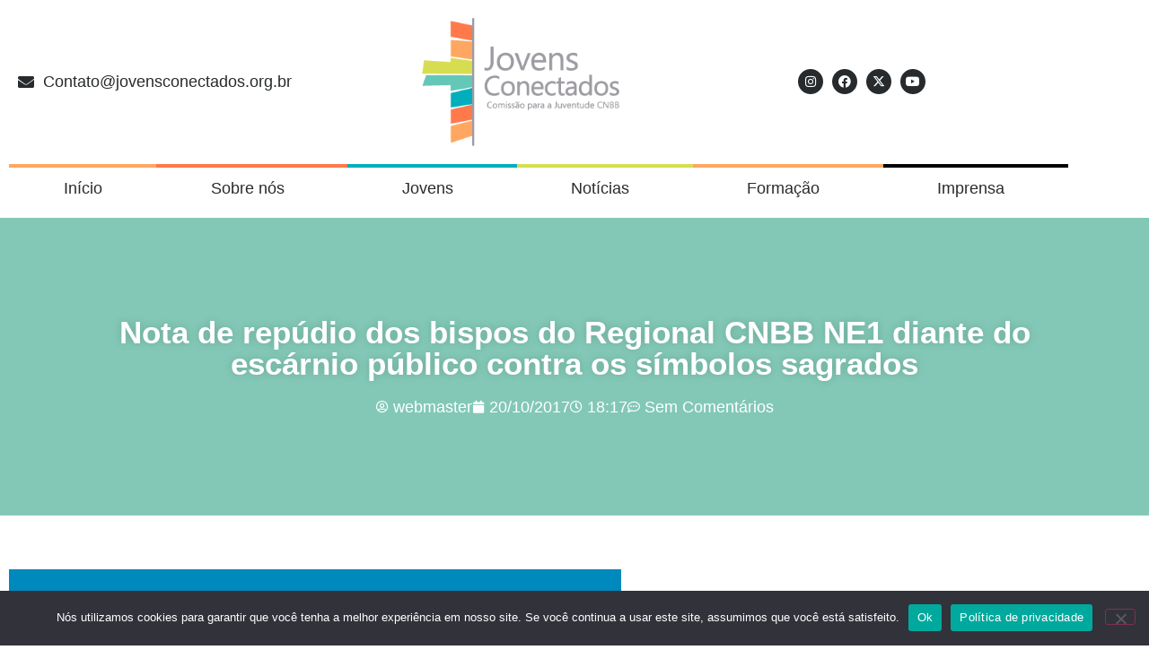

--- FILE ---
content_type: text/html; charset=UTF-8
request_url: https://jovensconectados.org.br/nota-de-repudio-dos-bispos-do-regional-cnbb-ne1-diante-do-escarnio-publico-contra-os-simbolos-sagrados.html
body_size: 164531
content:
<!doctype html>
<html lang="pt-BR" xmlns:og="http://ogp.me/ns#" xmlns:fb="http://ogp.me/ns/fb#">
<head>
	<meta charset="UTF-8">
	<meta name="viewport" content="width=device-width, initial-scale=1">
	<link rel="profile" href="https://gmpg.org/xfn/11">
	<meta name='robots' content='index, follow, max-image-preview:large, max-snippet:-1, max-video-preview:-1' />
	<style>img:is([sizes="auto" i], [sizes^="auto," i]) { contain-intrinsic-size: 3000px 1500px }</style>
	
	<!-- This site is optimized with the Yoast SEO plugin v26.4 - https://yoast.com/wordpress/plugins/seo/ -->
	<title>Nota de repúdio dos bispos do Regional CNBB NE1 diante do escárnio público contra os símbolos sagrados - Jovens Conectados - Comissão Episcopal para a Juventude - CNBB</title>
	<link rel="canonical" href="https://jovensconectados.org.br/nota-de-repudio-dos-bispos-do-regional-cnbb-ne1-diante-do-escarnio-publico-contra-os-simbolos-sagrados.html" />
	<meta property="og:locale" content="pt_BR" />
	<meta property="og:type" content="article" />
	<meta property="og:title" content="Nota de repúdio dos bispos do Regional CNBB NE1 diante do escárnio público contra os símbolos sagrados - Jovens Conectados - Comissão Episcopal para a Juventude - CNBB" />
	<meta property="og:description" content="Nota de repúdio Nós, bispos do Regional CNBB NE1-Ceará, reunidos em Conselho Episcopal Regional, manifestamos a nossa indignação e repúdio diante do escárnio público contra os nossos símbolos mais sagrados (Crucifixo, hóstia, imagem da Padroeira do Brasil) e contra valores fundamentais da vida humana. Ataques violentos e explícitos à família e à religião cristã têm [&hellip;]" />
	<meta property="og:url" content="https://jovensconectados.org.br/nota-de-repudio-dos-bispos-do-regional-cnbb-ne1-diante-do-escarnio-publico-contra-os-simbolos-sagrados.html" />
	<meta property="og:site_name" content="Jovens Conectados - Comissão Episcopal para a Juventude - CNBB" />
	<meta property="article:published_time" content="2017-10-20T20:17:02+00:00" />
	<meta property="article:modified_time" content="2017-10-25T20:16:59+00:00" />
	<meta property="og:image" content="https://jovensconectados.org.br/wp-content/uploads/2017/10/NotaCNBB_destaquesite-diante-do-escárnio-público-contra-os-símbolos-sagrados.png" />
	<meta property="og:image:width" content="1009" />
	<meta property="og:image:height" content="601" />
	<meta property="og:image:type" content="image/png" />
	<meta name="author" content="webmaster" />
	<meta name="twitter:card" content="summary_large_image" />
	<meta name="twitter:label1" content="Escrito por" />
	<meta name="twitter:data1" content="webmaster" />
	<meta name="twitter:label2" content="Est. tempo de leitura" />
	<meta name="twitter:data2" content="3 minutos" />
	<script type="application/ld+json" class="yoast-schema-graph">{"@context":"https://schema.org","@graph":[{"@type":"Article","@id":"https://jovensconectados.org.br/nota-de-repudio-dos-bispos-do-regional-cnbb-ne1-diante-do-escarnio-publico-contra-os-simbolos-sagrados.html#article","isPartOf":{"@id":"https://jovensconectados.org.br/nota-de-repudio-dos-bispos-do-regional-cnbb-ne1-diante-do-escarnio-publico-contra-os-simbolos-sagrados.html"},"author":{"name":"webmaster","@id":"https://jovensconectados.org.br/#/schema/person/3da499d93338ce8afc76ba87b4e31720"},"headline":"Nota de repúdio dos bispos do Regional CNBB NE1 diante do escárnio público contra os símbolos sagrados","datePublished":"2017-10-20T20:17:02+00:00","dateModified":"2017-10-25T20:16:59+00:00","mainEntityOfPage":{"@id":"https://jovensconectados.org.br/nota-de-repudio-dos-bispos-do-regional-cnbb-ne1-diante-do-escarnio-publico-contra-os-simbolos-sagrados.html"},"wordCount":714,"commentCount":0,"publisher":{"@id":"https://jovensconectados.org.br/#organization"},"image":{"@id":"https://jovensconectados.org.br/nota-de-repudio-dos-bispos-do-regional-cnbb-ne1-diante-do-escarnio-publico-contra-os-simbolos-sagrados.html#primaryimage"},"thumbnailUrl":"https://jovensconectados.org.br/wp-content/uploads/2017/10/NotaCNBB_destaquesite-diante-do-escárnio-público-contra-os-símbolos-sagrados.png","keywords":["CNBB","Nota de repúdio","Regional CNBB NE1"],"articleSection":["3-Igreja","Geral","Palavras da CNBB"],"inLanguage":"pt-BR","potentialAction":[{"@type":"CommentAction","name":"Comment","target":["https://jovensconectados.org.br/nota-de-repudio-dos-bispos-do-regional-cnbb-ne1-diante-do-escarnio-publico-contra-os-simbolos-sagrados.html#respond"]}]},{"@type":"WebPage","@id":"https://jovensconectados.org.br/nota-de-repudio-dos-bispos-do-regional-cnbb-ne1-diante-do-escarnio-publico-contra-os-simbolos-sagrados.html","url":"https://jovensconectados.org.br/nota-de-repudio-dos-bispos-do-regional-cnbb-ne1-diante-do-escarnio-publico-contra-os-simbolos-sagrados.html","name":"Nota de repúdio dos bispos do Regional CNBB NE1 diante do escárnio público contra os símbolos sagrados - Jovens Conectados - Comissão Episcopal para a Juventude - CNBB","isPartOf":{"@id":"https://jovensconectados.org.br/#website"},"primaryImageOfPage":{"@id":"https://jovensconectados.org.br/nota-de-repudio-dos-bispos-do-regional-cnbb-ne1-diante-do-escarnio-publico-contra-os-simbolos-sagrados.html#primaryimage"},"image":{"@id":"https://jovensconectados.org.br/nota-de-repudio-dos-bispos-do-regional-cnbb-ne1-diante-do-escarnio-publico-contra-os-simbolos-sagrados.html#primaryimage"},"thumbnailUrl":"https://jovensconectados.org.br/wp-content/uploads/2017/10/NotaCNBB_destaquesite-diante-do-escárnio-público-contra-os-símbolos-sagrados.png","datePublished":"2017-10-20T20:17:02+00:00","dateModified":"2017-10-25T20:16:59+00:00","breadcrumb":{"@id":"https://jovensconectados.org.br/nota-de-repudio-dos-bispos-do-regional-cnbb-ne1-diante-do-escarnio-publico-contra-os-simbolos-sagrados.html#breadcrumb"},"inLanguage":"pt-BR","potentialAction":[{"@type":"ReadAction","target":["https://jovensconectados.org.br/nota-de-repudio-dos-bispos-do-regional-cnbb-ne1-diante-do-escarnio-publico-contra-os-simbolos-sagrados.html"]}]},{"@type":"ImageObject","inLanguage":"pt-BR","@id":"https://jovensconectados.org.br/nota-de-repudio-dos-bispos-do-regional-cnbb-ne1-diante-do-escarnio-publico-contra-os-simbolos-sagrados.html#primaryimage","url":"https://jovensconectados.org.br/wp-content/uploads/2017/10/NotaCNBB_destaquesite-diante-do-escárnio-público-contra-os-símbolos-sagrados.png","contentUrl":"https://jovensconectados.org.br/wp-content/uploads/2017/10/NotaCNBB_destaquesite-diante-do-escárnio-público-contra-os-símbolos-sagrados.png","width":1009,"height":601},{"@type":"BreadcrumbList","@id":"https://jovensconectados.org.br/nota-de-repudio-dos-bispos-do-regional-cnbb-ne1-diante-do-escarnio-publico-contra-os-simbolos-sagrados.html#breadcrumb","itemListElement":[{"@type":"ListItem","position":1,"name":"Início","item":"https://jovensconectados.org.br/"},{"@type":"ListItem","position":2,"name":"Nota de repúdio dos bispos do Regional CNBB NE1 diante do escárnio público contra os símbolos sagrados"}]},{"@type":"WebSite","@id":"https://jovensconectados.org.br/#website","url":"https://jovensconectados.org.br/","name":"Jovens Conectados - Comissão Episcopal Pastoral para a Juventude - CNBB","description":"Página oficial da Comissão Episcopal para a Juventude, da CNBB.","publisher":{"@id":"https://jovensconectados.org.br/#organization"},"potentialAction":[{"@type":"SearchAction","target":{"@type":"EntryPoint","urlTemplate":"https://jovensconectados.org.br/?s={search_term_string}"},"query-input":{"@type":"PropertyValueSpecification","valueRequired":true,"valueName":"search_term_string"}}],"inLanguage":"pt-BR"},{"@type":"Organization","@id":"https://jovensconectados.org.br/#organization","name":"Jovens Conectados - Comissão Episcopal Pastoral para a Juventude - CNBB","url":"https://jovensconectados.org.br/","logo":{"@type":"ImageObject","inLanguage":"pt-BR","@id":"https://jovensconectados.org.br/#/schema/logo/image/","url":"https://jovensconectados.org.br/wp-content/uploads/2024/09/Screenshot_1.jpg","contentUrl":"https://jovensconectados.org.br/wp-content/uploads/2024/09/Screenshot_1.jpg","width":351,"height":217,"caption":"Jovens Conectados - Comissão Episcopal Pastoral para a Juventude - CNBB"},"image":{"@id":"https://jovensconectados.org.br/#/schema/logo/image/"}},{"@type":"Person","@id":"https://jovensconectados.org.br/#/schema/person/3da499d93338ce8afc76ba87b4e31720","name":"webmaster","image":{"@type":"ImageObject","inLanguage":"pt-BR","@id":"https://jovensconectados.org.br/#/schema/person/image/","url":"https://secure.gravatar.com/avatar/27c30e2350d5125391595ca6f8a80d668d4845565159396717bd95393c6d5a90?s=96&d=mm&r=g","contentUrl":"https://secure.gravatar.com/avatar/27c30e2350d5125391595ca6f8a80d668d4845565159396717bd95393c6d5a90?s=96&d=mm&r=g","caption":"webmaster"},"url":"https://jovensconectados.org.br/author/webmaster"}]}</script>
	<!-- / Yoast SEO plugin. -->


<link rel="alternate" type="application/rss+xml" title="Feed para Jovens Conectados - Comissão Episcopal para a Juventude - CNBB &raquo;" href="https://jovensconectados.org.br/feed" />
<link rel="alternate" type="application/rss+xml" title="Feed de comentários para Jovens Conectados - Comissão Episcopal para a Juventude - CNBB &raquo;" href="https://jovensconectados.org.br/comments/feed" />
<link rel="alternate" type="application/rss+xml" title="Feed de comentários para Jovens Conectados - Comissão Episcopal para a Juventude - CNBB &raquo; Nota de repúdio dos bispos do Regional CNBB NE1 diante do escárnio público contra os símbolos sagrados" href="https://jovensconectados.org.br/nota-de-repudio-dos-bispos-do-regional-cnbb-ne1-diante-do-escarnio-publico-contra-os-simbolos-sagrados.html/feed" />
		<!-- This site uses the Google Analytics by MonsterInsights plugin v9.11.1 - Using Analytics tracking - https://www.monsterinsights.com/ -->
							<script src="//www.googletagmanager.com/gtag/js?id=G-PNZ9YC129W"  data-cfasync="false" data-wpfc-render="false" async></script>
			<script data-cfasync="false" data-wpfc-render="false">
				var mi_version = '9.11.1';
				var mi_track_user = true;
				var mi_no_track_reason = '';
								var MonsterInsightsDefaultLocations = {"page_location":"https:\/\/jovensconectados.org.br\/nota-de-repudio-dos-bispos-do-regional-cnbb-ne1-diante-do-escarnio-publico-contra-os-simbolos-sagrados.html\/"};
								if ( typeof MonsterInsightsPrivacyGuardFilter === 'function' ) {
					var MonsterInsightsLocations = (typeof MonsterInsightsExcludeQuery === 'object') ? MonsterInsightsPrivacyGuardFilter( MonsterInsightsExcludeQuery ) : MonsterInsightsPrivacyGuardFilter( MonsterInsightsDefaultLocations );
				} else {
					var MonsterInsightsLocations = (typeof MonsterInsightsExcludeQuery === 'object') ? MonsterInsightsExcludeQuery : MonsterInsightsDefaultLocations;
				}

								var disableStrs = [
										'ga-disable-G-PNZ9YC129W',
									];

				/* Function to detect opted out users */
				function __gtagTrackerIsOptedOut() {
					for (var index = 0; index < disableStrs.length; index++) {
						if (document.cookie.indexOf(disableStrs[index] + '=true') > -1) {
							return true;
						}
					}

					return false;
				}

				/* Disable tracking if the opt-out cookie exists. */
				if (__gtagTrackerIsOptedOut()) {
					for (var index = 0; index < disableStrs.length; index++) {
						window[disableStrs[index]] = true;
					}
				}

				/* Opt-out function */
				function __gtagTrackerOptout() {
					for (var index = 0; index < disableStrs.length; index++) {
						document.cookie = disableStrs[index] + '=true; expires=Thu, 31 Dec 2099 23:59:59 UTC; path=/';
						window[disableStrs[index]] = true;
					}
				}

				if ('undefined' === typeof gaOptout) {
					function gaOptout() {
						__gtagTrackerOptout();
					}
				}
								window.dataLayer = window.dataLayer || [];

				window.MonsterInsightsDualTracker = {
					helpers: {},
					trackers: {},
				};
				if (mi_track_user) {
					function __gtagDataLayer() {
						dataLayer.push(arguments);
					}

					function __gtagTracker(type, name, parameters) {
						if (!parameters) {
							parameters = {};
						}

						if (parameters.send_to) {
							__gtagDataLayer.apply(null, arguments);
							return;
						}

						if (type === 'event') {
														parameters.send_to = monsterinsights_frontend.v4_id;
							var hookName = name;
							if (typeof parameters['event_category'] !== 'undefined') {
								hookName = parameters['event_category'] + ':' + name;
							}

							if (typeof MonsterInsightsDualTracker.trackers[hookName] !== 'undefined') {
								MonsterInsightsDualTracker.trackers[hookName](parameters);
							} else {
								__gtagDataLayer('event', name, parameters);
							}
							
						} else {
							__gtagDataLayer.apply(null, arguments);
						}
					}

					__gtagTracker('js', new Date());
					__gtagTracker('set', {
						'developer_id.dZGIzZG': true,
											});
					if ( MonsterInsightsLocations.page_location ) {
						__gtagTracker('set', MonsterInsightsLocations);
					}
										__gtagTracker('config', 'G-PNZ9YC129W', {"forceSSL":"true","link_attribution":"true"} );
										window.gtag = __gtagTracker;										(function () {
						/* https://developers.google.com/analytics/devguides/collection/analyticsjs/ */
						/* ga and __gaTracker compatibility shim. */
						var noopfn = function () {
							return null;
						};
						var newtracker = function () {
							return new Tracker();
						};
						var Tracker = function () {
							return null;
						};
						var p = Tracker.prototype;
						p.get = noopfn;
						p.set = noopfn;
						p.send = function () {
							var args = Array.prototype.slice.call(arguments);
							args.unshift('send');
							__gaTracker.apply(null, args);
						};
						var __gaTracker = function () {
							var len = arguments.length;
							if (len === 0) {
								return;
							}
							var f = arguments[len - 1];
							if (typeof f !== 'object' || f === null || typeof f.hitCallback !== 'function') {
								if ('send' === arguments[0]) {
									var hitConverted, hitObject = false, action;
									if ('event' === arguments[1]) {
										if ('undefined' !== typeof arguments[3]) {
											hitObject = {
												'eventAction': arguments[3],
												'eventCategory': arguments[2],
												'eventLabel': arguments[4],
												'value': arguments[5] ? arguments[5] : 1,
											}
										}
									}
									if ('pageview' === arguments[1]) {
										if ('undefined' !== typeof arguments[2]) {
											hitObject = {
												'eventAction': 'page_view',
												'page_path': arguments[2],
											}
										}
									}
									if (typeof arguments[2] === 'object') {
										hitObject = arguments[2];
									}
									if (typeof arguments[5] === 'object') {
										Object.assign(hitObject, arguments[5]);
									}
									if ('undefined' !== typeof arguments[1].hitType) {
										hitObject = arguments[1];
										if ('pageview' === hitObject.hitType) {
											hitObject.eventAction = 'page_view';
										}
									}
									if (hitObject) {
										action = 'timing' === arguments[1].hitType ? 'timing_complete' : hitObject.eventAction;
										hitConverted = mapArgs(hitObject);
										__gtagTracker('event', action, hitConverted);
									}
								}
								return;
							}

							function mapArgs(args) {
								var arg, hit = {};
								var gaMap = {
									'eventCategory': 'event_category',
									'eventAction': 'event_action',
									'eventLabel': 'event_label',
									'eventValue': 'event_value',
									'nonInteraction': 'non_interaction',
									'timingCategory': 'event_category',
									'timingVar': 'name',
									'timingValue': 'value',
									'timingLabel': 'event_label',
									'page': 'page_path',
									'location': 'page_location',
									'title': 'page_title',
									'referrer' : 'page_referrer',
								};
								for (arg in args) {
																		if (!(!args.hasOwnProperty(arg) || !gaMap.hasOwnProperty(arg))) {
										hit[gaMap[arg]] = args[arg];
									} else {
										hit[arg] = args[arg];
									}
								}
								return hit;
							}

							try {
								f.hitCallback();
							} catch (ex) {
							}
						};
						__gaTracker.create = newtracker;
						__gaTracker.getByName = newtracker;
						__gaTracker.getAll = function () {
							return [];
						};
						__gaTracker.remove = noopfn;
						__gaTracker.loaded = true;
						window['__gaTracker'] = __gaTracker;
					})();
									} else {
										console.log("");
					(function () {
						function __gtagTracker() {
							return null;
						}

						window['__gtagTracker'] = __gtagTracker;
						window['gtag'] = __gtagTracker;
					})();
									}
			</script>
							<!-- / Google Analytics by MonsterInsights -->
		<script>
window._wpemojiSettings = {"baseUrl":"https:\/\/s.w.org\/images\/core\/emoji\/16.0.1\/72x72\/","ext":".png","svgUrl":"https:\/\/s.w.org\/images\/core\/emoji\/16.0.1\/svg\/","svgExt":".svg","source":{"concatemoji":"https:\/\/jovensconectados.org.br\/wp-includes\/js\/wp-emoji-release.min.js?ver=6.8.3"}};
/*! This file is auto-generated */
!function(s,n){var o,i,e;function c(e){try{var t={supportTests:e,timestamp:(new Date).valueOf()};sessionStorage.setItem(o,JSON.stringify(t))}catch(e){}}function p(e,t,n){e.clearRect(0,0,e.canvas.width,e.canvas.height),e.fillText(t,0,0);var t=new Uint32Array(e.getImageData(0,0,e.canvas.width,e.canvas.height).data),a=(e.clearRect(0,0,e.canvas.width,e.canvas.height),e.fillText(n,0,0),new Uint32Array(e.getImageData(0,0,e.canvas.width,e.canvas.height).data));return t.every(function(e,t){return e===a[t]})}function u(e,t){e.clearRect(0,0,e.canvas.width,e.canvas.height),e.fillText(t,0,0);for(var n=e.getImageData(16,16,1,1),a=0;a<n.data.length;a++)if(0!==n.data[a])return!1;return!0}function f(e,t,n,a){switch(t){case"flag":return n(e,"\ud83c\udff3\ufe0f\u200d\u26a7\ufe0f","\ud83c\udff3\ufe0f\u200b\u26a7\ufe0f")?!1:!n(e,"\ud83c\udde8\ud83c\uddf6","\ud83c\udde8\u200b\ud83c\uddf6")&&!n(e,"\ud83c\udff4\udb40\udc67\udb40\udc62\udb40\udc65\udb40\udc6e\udb40\udc67\udb40\udc7f","\ud83c\udff4\u200b\udb40\udc67\u200b\udb40\udc62\u200b\udb40\udc65\u200b\udb40\udc6e\u200b\udb40\udc67\u200b\udb40\udc7f");case"emoji":return!a(e,"\ud83e\udedf")}return!1}function g(e,t,n,a){var r="undefined"!=typeof WorkerGlobalScope&&self instanceof WorkerGlobalScope?new OffscreenCanvas(300,150):s.createElement("canvas"),o=r.getContext("2d",{willReadFrequently:!0}),i=(o.textBaseline="top",o.font="600 32px Arial",{});return e.forEach(function(e){i[e]=t(o,e,n,a)}),i}function t(e){var t=s.createElement("script");t.src=e,t.defer=!0,s.head.appendChild(t)}"undefined"!=typeof Promise&&(o="wpEmojiSettingsSupports",i=["flag","emoji"],n.supports={everything:!0,everythingExceptFlag:!0},e=new Promise(function(e){s.addEventListener("DOMContentLoaded",e,{once:!0})}),new Promise(function(t){var n=function(){try{var e=JSON.parse(sessionStorage.getItem(o));if("object"==typeof e&&"number"==typeof e.timestamp&&(new Date).valueOf()<e.timestamp+604800&&"object"==typeof e.supportTests)return e.supportTests}catch(e){}return null}();if(!n){if("undefined"!=typeof Worker&&"undefined"!=typeof OffscreenCanvas&&"undefined"!=typeof URL&&URL.createObjectURL&&"undefined"!=typeof Blob)try{var e="postMessage("+g.toString()+"("+[JSON.stringify(i),f.toString(),p.toString(),u.toString()].join(",")+"));",a=new Blob([e],{type:"text/javascript"}),r=new Worker(URL.createObjectURL(a),{name:"wpTestEmojiSupports"});return void(r.onmessage=function(e){c(n=e.data),r.terminate(),t(n)})}catch(e){}c(n=g(i,f,p,u))}t(n)}).then(function(e){for(var t in e)n.supports[t]=e[t],n.supports.everything=n.supports.everything&&n.supports[t],"flag"!==t&&(n.supports.everythingExceptFlag=n.supports.everythingExceptFlag&&n.supports[t]);n.supports.everythingExceptFlag=n.supports.everythingExceptFlag&&!n.supports.flag,n.DOMReady=!1,n.readyCallback=function(){n.DOMReady=!0}}).then(function(){return e}).then(function(){var e;n.supports.everything||(n.readyCallback(),(e=n.source||{}).concatemoji?t(e.concatemoji):e.wpemoji&&e.twemoji&&(t(e.twemoji),t(e.wpemoji)))}))}((window,document),window._wpemojiSettings);
</script>
<style id='wp-emoji-styles-inline-css'>

	img.wp-smiley, img.emoji {
		display: inline !important;
		border: none !important;
		box-shadow: none !important;
		height: 1em !important;
		width: 1em !important;
		margin: 0 0.07em !important;
		vertical-align: -0.1em !important;
		background: none !important;
		padding: 0 !important;
	}
</style>
<link rel='stylesheet' id='wp-block-library-css' href='https://jovensconectados.org.br/wp-includes/css/dist/block-library/style.min.css?ver=6.8.3' media='all' />
<style id='global-styles-inline-css'>
:root{--wp--preset--aspect-ratio--square: 1;--wp--preset--aspect-ratio--4-3: 4/3;--wp--preset--aspect-ratio--3-4: 3/4;--wp--preset--aspect-ratio--3-2: 3/2;--wp--preset--aspect-ratio--2-3: 2/3;--wp--preset--aspect-ratio--16-9: 16/9;--wp--preset--aspect-ratio--9-16: 9/16;--wp--preset--color--black: #000000;--wp--preset--color--cyan-bluish-gray: #abb8c3;--wp--preset--color--white: #ffffff;--wp--preset--color--pale-pink: #f78da7;--wp--preset--color--vivid-red: #cf2e2e;--wp--preset--color--luminous-vivid-orange: #ff6900;--wp--preset--color--luminous-vivid-amber: #fcb900;--wp--preset--color--light-green-cyan: #7bdcb5;--wp--preset--color--vivid-green-cyan: #00d084;--wp--preset--color--pale-cyan-blue: #8ed1fc;--wp--preset--color--vivid-cyan-blue: #0693e3;--wp--preset--color--vivid-purple: #9b51e0;--wp--preset--gradient--vivid-cyan-blue-to-vivid-purple: linear-gradient(135deg,rgba(6,147,227,1) 0%,rgb(155,81,224) 100%);--wp--preset--gradient--light-green-cyan-to-vivid-green-cyan: linear-gradient(135deg,rgb(122,220,180) 0%,rgb(0,208,130) 100%);--wp--preset--gradient--luminous-vivid-amber-to-luminous-vivid-orange: linear-gradient(135deg,rgba(252,185,0,1) 0%,rgba(255,105,0,1) 100%);--wp--preset--gradient--luminous-vivid-orange-to-vivid-red: linear-gradient(135deg,rgba(255,105,0,1) 0%,rgb(207,46,46) 100%);--wp--preset--gradient--very-light-gray-to-cyan-bluish-gray: linear-gradient(135deg,rgb(238,238,238) 0%,rgb(169,184,195) 100%);--wp--preset--gradient--cool-to-warm-spectrum: linear-gradient(135deg,rgb(74,234,220) 0%,rgb(151,120,209) 20%,rgb(207,42,186) 40%,rgb(238,44,130) 60%,rgb(251,105,98) 80%,rgb(254,248,76) 100%);--wp--preset--gradient--blush-light-purple: linear-gradient(135deg,rgb(255,206,236) 0%,rgb(152,150,240) 100%);--wp--preset--gradient--blush-bordeaux: linear-gradient(135deg,rgb(254,205,165) 0%,rgb(254,45,45) 50%,rgb(107,0,62) 100%);--wp--preset--gradient--luminous-dusk: linear-gradient(135deg,rgb(255,203,112) 0%,rgb(199,81,192) 50%,rgb(65,88,208) 100%);--wp--preset--gradient--pale-ocean: linear-gradient(135deg,rgb(255,245,203) 0%,rgb(182,227,212) 50%,rgb(51,167,181) 100%);--wp--preset--gradient--electric-grass: linear-gradient(135deg,rgb(202,248,128) 0%,rgb(113,206,126) 100%);--wp--preset--gradient--midnight: linear-gradient(135deg,rgb(2,3,129) 0%,rgb(40,116,252) 100%);--wp--preset--font-size--small: 13px;--wp--preset--font-size--medium: 20px;--wp--preset--font-size--large: 36px;--wp--preset--font-size--x-large: 42px;--wp--preset--spacing--20: 0.44rem;--wp--preset--spacing--30: 0.67rem;--wp--preset--spacing--40: 1rem;--wp--preset--spacing--50: 1.5rem;--wp--preset--spacing--60: 2.25rem;--wp--preset--spacing--70: 3.38rem;--wp--preset--spacing--80: 5.06rem;--wp--preset--shadow--natural: 6px 6px 9px rgba(0, 0, 0, 0.2);--wp--preset--shadow--deep: 12px 12px 50px rgba(0, 0, 0, 0.4);--wp--preset--shadow--sharp: 6px 6px 0px rgba(0, 0, 0, 0.2);--wp--preset--shadow--outlined: 6px 6px 0px -3px rgba(255, 255, 255, 1), 6px 6px rgba(0, 0, 0, 1);--wp--preset--shadow--crisp: 6px 6px 0px rgba(0, 0, 0, 1);}:root { --wp--style--global--content-size: 800px;--wp--style--global--wide-size: 1200px; }:where(body) { margin: 0; }.wp-site-blocks > .alignleft { float: left; margin-right: 2em; }.wp-site-blocks > .alignright { float: right; margin-left: 2em; }.wp-site-blocks > .aligncenter { justify-content: center; margin-left: auto; margin-right: auto; }:where(.wp-site-blocks) > * { margin-block-start: 24px; margin-block-end: 0; }:where(.wp-site-blocks) > :first-child { margin-block-start: 0; }:where(.wp-site-blocks) > :last-child { margin-block-end: 0; }:root { --wp--style--block-gap: 24px; }:root :where(.is-layout-flow) > :first-child{margin-block-start: 0;}:root :where(.is-layout-flow) > :last-child{margin-block-end: 0;}:root :where(.is-layout-flow) > *{margin-block-start: 24px;margin-block-end: 0;}:root :where(.is-layout-constrained) > :first-child{margin-block-start: 0;}:root :where(.is-layout-constrained) > :last-child{margin-block-end: 0;}:root :where(.is-layout-constrained) > *{margin-block-start: 24px;margin-block-end: 0;}:root :where(.is-layout-flex){gap: 24px;}:root :where(.is-layout-grid){gap: 24px;}.is-layout-flow > .alignleft{float: left;margin-inline-start: 0;margin-inline-end: 2em;}.is-layout-flow > .alignright{float: right;margin-inline-start: 2em;margin-inline-end: 0;}.is-layout-flow > .aligncenter{margin-left: auto !important;margin-right: auto !important;}.is-layout-constrained > .alignleft{float: left;margin-inline-start: 0;margin-inline-end: 2em;}.is-layout-constrained > .alignright{float: right;margin-inline-start: 2em;margin-inline-end: 0;}.is-layout-constrained > .aligncenter{margin-left: auto !important;margin-right: auto !important;}.is-layout-constrained > :where(:not(.alignleft):not(.alignright):not(.alignfull)){max-width: var(--wp--style--global--content-size);margin-left: auto !important;margin-right: auto !important;}.is-layout-constrained > .alignwide{max-width: var(--wp--style--global--wide-size);}body .is-layout-flex{display: flex;}.is-layout-flex{flex-wrap: wrap;align-items: center;}.is-layout-flex > :is(*, div){margin: 0;}body .is-layout-grid{display: grid;}.is-layout-grid > :is(*, div){margin: 0;}body{padding-top: 0px;padding-right: 0px;padding-bottom: 0px;padding-left: 0px;}a:where(:not(.wp-element-button)){text-decoration: underline;}:root :where(.wp-element-button, .wp-block-button__link){background-color: #32373c;border-width: 0;color: #fff;font-family: inherit;font-size: inherit;line-height: inherit;padding: calc(0.667em + 2px) calc(1.333em + 2px);text-decoration: none;}.has-black-color{color: var(--wp--preset--color--black) !important;}.has-cyan-bluish-gray-color{color: var(--wp--preset--color--cyan-bluish-gray) !important;}.has-white-color{color: var(--wp--preset--color--white) !important;}.has-pale-pink-color{color: var(--wp--preset--color--pale-pink) !important;}.has-vivid-red-color{color: var(--wp--preset--color--vivid-red) !important;}.has-luminous-vivid-orange-color{color: var(--wp--preset--color--luminous-vivid-orange) !important;}.has-luminous-vivid-amber-color{color: var(--wp--preset--color--luminous-vivid-amber) !important;}.has-light-green-cyan-color{color: var(--wp--preset--color--light-green-cyan) !important;}.has-vivid-green-cyan-color{color: var(--wp--preset--color--vivid-green-cyan) !important;}.has-pale-cyan-blue-color{color: var(--wp--preset--color--pale-cyan-blue) !important;}.has-vivid-cyan-blue-color{color: var(--wp--preset--color--vivid-cyan-blue) !important;}.has-vivid-purple-color{color: var(--wp--preset--color--vivid-purple) !important;}.has-black-background-color{background-color: var(--wp--preset--color--black) !important;}.has-cyan-bluish-gray-background-color{background-color: var(--wp--preset--color--cyan-bluish-gray) !important;}.has-white-background-color{background-color: var(--wp--preset--color--white) !important;}.has-pale-pink-background-color{background-color: var(--wp--preset--color--pale-pink) !important;}.has-vivid-red-background-color{background-color: var(--wp--preset--color--vivid-red) !important;}.has-luminous-vivid-orange-background-color{background-color: var(--wp--preset--color--luminous-vivid-orange) !important;}.has-luminous-vivid-amber-background-color{background-color: var(--wp--preset--color--luminous-vivid-amber) !important;}.has-light-green-cyan-background-color{background-color: var(--wp--preset--color--light-green-cyan) !important;}.has-vivid-green-cyan-background-color{background-color: var(--wp--preset--color--vivid-green-cyan) !important;}.has-pale-cyan-blue-background-color{background-color: var(--wp--preset--color--pale-cyan-blue) !important;}.has-vivid-cyan-blue-background-color{background-color: var(--wp--preset--color--vivid-cyan-blue) !important;}.has-vivid-purple-background-color{background-color: var(--wp--preset--color--vivid-purple) !important;}.has-black-border-color{border-color: var(--wp--preset--color--black) !important;}.has-cyan-bluish-gray-border-color{border-color: var(--wp--preset--color--cyan-bluish-gray) !important;}.has-white-border-color{border-color: var(--wp--preset--color--white) !important;}.has-pale-pink-border-color{border-color: var(--wp--preset--color--pale-pink) !important;}.has-vivid-red-border-color{border-color: var(--wp--preset--color--vivid-red) !important;}.has-luminous-vivid-orange-border-color{border-color: var(--wp--preset--color--luminous-vivid-orange) !important;}.has-luminous-vivid-amber-border-color{border-color: var(--wp--preset--color--luminous-vivid-amber) !important;}.has-light-green-cyan-border-color{border-color: var(--wp--preset--color--light-green-cyan) !important;}.has-vivid-green-cyan-border-color{border-color: var(--wp--preset--color--vivid-green-cyan) !important;}.has-pale-cyan-blue-border-color{border-color: var(--wp--preset--color--pale-cyan-blue) !important;}.has-vivid-cyan-blue-border-color{border-color: var(--wp--preset--color--vivid-cyan-blue) !important;}.has-vivid-purple-border-color{border-color: var(--wp--preset--color--vivid-purple) !important;}.has-vivid-cyan-blue-to-vivid-purple-gradient-background{background: var(--wp--preset--gradient--vivid-cyan-blue-to-vivid-purple) !important;}.has-light-green-cyan-to-vivid-green-cyan-gradient-background{background: var(--wp--preset--gradient--light-green-cyan-to-vivid-green-cyan) !important;}.has-luminous-vivid-amber-to-luminous-vivid-orange-gradient-background{background: var(--wp--preset--gradient--luminous-vivid-amber-to-luminous-vivid-orange) !important;}.has-luminous-vivid-orange-to-vivid-red-gradient-background{background: var(--wp--preset--gradient--luminous-vivid-orange-to-vivid-red) !important;}.has-very-light-gray-to-cyan-bluish-gray-gradient-background{background: var(--wp--preset--gradient--very-light-gray-to-cyan-bluish-gray) !important;}.has-cool-to-warm-spectrum-gradient-background{background: var(--wp--preset--gradient--cool-to-warm-spectrum) !important;}.has-blush-light-purple-gradient-background{background: var(--wp--preset--gradient--blush-light-purple) !important;}.has-blush-bordeaux-gradient-background{background: var(--wp--preset--gradient--blush-bordeaux) !important;}.has-luminous-dusk-gradient-background{background: var(--wp--preset--gradient--luminous-dusk) !important;}.has-pale-ocean-gradient-background{background: var(--wp--preset--gradient--pale-ocean) !important;}.has-electric-grass-gradient-background{background: var(--wp--preset--gradient--electric-grass) !important;}.has-midnight-gradient-background{background: var(--wp--preset--gradient--midnight) !important;}.has-small-font-size{font-size: var(--wp--preset--font-size--small) !important;}.has-medium-font-size{font-size: var(--wp--preset--font-size--medium) !important;}.has-large-font-size{font-size: var(--wp--preset--font-size--large) !important;}.has-x-large-font-size{font-size: var(--wp--preset--font-size--x-large) !important;}
:root :where(.wp-block-pullquote){font-size: 1.5em;line-height: 1.6;}
</style>
<link rel='stylesheet' id='contact-form-7-css' href='https://jovensconectados.org.br/wp-content/plugins/contact-form-7/includes/css/styles.css?ver=6.1.4' media='all' />
<link rel='stylesheet' id='cookie-notice-front-css' href='https://jovensconectados.org.br/wp-content/plugins/cookie-notice/css/front.min.css?ver=2.5.11' media='all' />
<link rel='stylesheet' id='fancybox-for-wp-css' href='https://jovensconectados.org.br/wp-content/plugins/fancybox-for-wordpress/assets/css/fancybox.css?ver=1.3.4' media='all' />
<link rel='stylesheet' id='hello-elementor-css' href='https://jovensconectados.org.br/wp-content/themes/hello-elementor/assets/css/reset.css?ver=3.4.4' media='all' />
<link rel='stylesheet' id='hello-elementor-theme-style-css' href='https://jovensconectados.org.br/wp-content/themes/hello-elementor/assets/css/theme.css?ver=3.4.4' media='all' />
<link rel='stylesheet' id='hello-elementor-header-footer-css' href='https://jovensconectados.org.br/wp-content/themes/hello-elementor/assets/css/header-footer.css?ver=3.4.4' media='all' />
<link rel='stylesheet' id='elementor-frontend-css' href='https://jovensconectados.org.br/wp-content/plugins/elementor/assets/css/frontend.min.css?ver=3.35.0' media='all' />
<link rel='stylesheet' id='widget-icon-list-css' href='https://jovensconectados.org.br/wp-content/plugins/elementor/assets/css/widget-icon-list.min.css?ver=3.35.0' media='all' />
<link rel='stylesheet' id='widget-image-css' href='https://jovensconectados.org.br/wp-content/plugins/elementor/assets/css/widget-image.min.css?ver=3.35.0' media='all' />
<link rel='stylesheet' id='e-animation-grow-css' href='https://jovensconectados.org.br/wp-content/plugins/elementor/assets/lib/animations/styles/e-animation-grow.min.css?ver=3.35.0' media='all' />
<link rel='stylesheet' id='widget-social-icons-css' href='https://jovensconectados.org.br/wp-content/plugins/elementor/assets/css/widget-social-icons.min.css?ver=3.35.0' media='all' />
<link rel='stylesheet' id='e-apple-webkit-css' href='https://jovensconectados.org.br/wp-content/plugins/elementor/assets/css/conditionals/apple-webkit.min.css?ver=3.35.0' media='all' />
<link rel='stylesheet' id='widget-nav-menu-css' href='https://jovensconectados.org.br/wp-content/plugins/elementor-pro/assets/css/widget-nav-menu.min.css?ver=3.35.0' media='all' />
<link rel='stylesheet' id='widget-search-form-css' href='https://jovensconectados.org.br/wp-content/plugins/elementor-pro/assets/css/widget-search-form.min.css?ver=3.35.0' media='all' />
<link rel='stylesheet' id='elementor-icons-shared-0-css' href='https://jovensconectados.org.br/wp-content/plugins/elementor/assets/lib/font-awesome/css/fontawesome.min.css?ver=5.15.3' media='all' />
<link rel='stylesheet' id='elementor-icons-fa-solid-css' href='https://jovensconectados.org.br/wp-content/plugins/elementor/assets/lib/font-awesome/css/solid.min.css?ver=5.15.3' media='all' />
<link rel='stylesheet' id='widget-heading-css' href='https://jovensconectados.org.br/wp-content/plugins/elementor/assets/css/widget-heading.min.css?ver=3.35.0' media='all' />
<link rel='stylesheet' id='widget-post-info-css' href='https://jovensconectados.org.br/wp-content/plugins/elementor-pro/assets/css/widget-post-info.min.css?ver=3.35.0' media='all' />
<link rel='stylesheet' id='elementor-icons-fa-regular-css' href='https://jovensconectados.org.br/wp-content/plugins/elementor/assets/lib/font-awesome/css/regular.min.css?ver=5.15.3' media='all' />
<link rel='stylesheet' id='widget-share-buttons-css' href='https://jovensconectados.org.br/wp-content/plugins/elementor-pro/assets/css/widget-share-buttons.min.css?ver=3.35.0' media='all' />
<link rel='stylesheet' id='elementor-icons-fa-brands-css' href='https://jovensconectados.org.br/wp-content/plugins/elementor/assets/lib/font-awesome/css/brands.min.css?ver=5.15.3' media='all' />
<link rel='stylesheet' id='widget-posts-css' href='https://jovensconectados.org.br/wp-content/plugins/elementor-pro/assets/css/widget-posts.min.css?ver=3.35.0' media='all' />
<link rel='stylesheet' id='elementor-icons-css' href='https://jovensconectados.org.br/wp-content/plugins/elementor/assets/lib/eicons/css/elementor-icons.min.css?ver=5.47.0' media='all' />
<link rel='stylesheet' id='elementor-post-65185-css' href='https://jovensconectados.org.br/wp-content/uploads/elementor/css/post-65185.css?ver=1770100989' media='all' />
<link rel='stylesheet' id='elementor-post-65376-css' href='https://jovensconectados.org.br/wp-content/uploads/elementor/css/post-65376.css?ver=1770100989' media='all' />
<link rel='stylesheet' id='elementor-post-65382-css' href='https://jovensconectados.org.br/wp-content/uploads/elementor/css/post-65382.css?ver=1770100989' media='all' />
<link rel='stylesheet' id='elementor-post-65388-css' href='https://jovensconectados.org.br/wp-content/uploads/elementor/css/post-65388.css?ver=1770100993' media='all' />
<link rel='stylesheet' id='meks-flickr-widget-css' href='https://jovensconectados.org.br/wp-content/plugins/meks-simple-flickr-widget/css/style.css?ver=1.3' media='all' />
<link rel='stylesheet' id='eael-general-css' href='https://jovensconectados.org.br/wp-content/plugins/essential-addons-for-elementor-lite/assets/front-end/css/view/general.min.css?ver=6.5.9' media='all' />
<link rel='stylesheet' id='elementor-gf-local-roboto-css' href='https://jovensconectados.org.br/wp-content/uploads/elementor/google-fonts/css/roboto.css?ver=1742225369' media='all' />
<link rel='stylesheet' id='elementor-gf-local-robotoslab-css' href='https://jovensconectados.org.br/wp-content/uploads/elementor/google-fonts/css/robotoslab.css?ver=1742225380' media='all' />
<script src="https://jovensconectados.org.br/wp-content/plugins/google-analytics-for-wordpress/assets/js/frontend-gtag.min.js?ver=9.11.1" id="monsterinsights-frontend-script-js" async data-wp-strategy="async"></script>
<script data-cfasync="false" data-wpfc-render="false" id='monsterinsights-frontend-script-js-extra'>var monsterinsights_frontend = {"js_events_tracking":"true","download_extensions":"doc,pdf,ppt,zip,xls,docx,pptx,xlsx","inbound_paths":"[{\"path\":\"\\\/go\\\/\",\"label\":\"affiliate\"},{\"path\":\"\\\/recommend\\\/\",\"label\":\"affiliate\"}]","home_url":"https:\/\/jovensconectados.org.br","hash_tracking":"false","v4_id":"G-PNZ9YC129W"};</script>
<script id="cookie-notice-front-js-before">
var cnArgs = {"ajaxUrl":"https:\/\/jovensconectados.org.br\/wp-admin\/admin-ajax.php","nonce":"f75a2b2181","hideEffect":"fade","position":"bottom","onScroll":false,"onScrollOffset":100,"onClick":false,"cookieName":"cookie_notice_accepted","cookieTime":2592000,"cookieTimeRejected":2592000,"globalCookie":false,"redirection":false,"cache":false,"revokeCookies":false,"revokeCookiesOpt":"automatic"};
</script>
<script src="https://jovensconectados.org.br/wp-content/plugins/cookie-notice/js/front.min.js?ver=2.5.11" id="cookie-notice-front-js"></script>
<script src="https://jovensconectados.org.br/wp-includes/js/jquery/jquery.min.js?ver=3.7.1" id="jquery-core-js"></script>
<script src="https://jovensconectados.org.br/wp-includes/js/jquery/jquery-migrate.min.js?ver=3.4.1" id="jquery-migrate-js"></script>
<script src="https://jovensconectados.org.br/wp-content/plugins/fancybox-for-wordpress/assets/js/purify.min.js?ver=1.3.4" id="purify-js"></script>
<script src="https://jovensconectados.org.br/wp-content/plugins/fancybox-for-wordpress/assets/js/jquery.fancybox.js?ver=1.3.4" id="fancybox-for-wp-js"></script>
<script src="https://jovensconectados.org.br/wp-content/plugins/flowpaper-lite-pdf-flipbook/assets/lity/lity.min.js" id="lity-js-js"></script>
<link rel="https://api.w.org/" href="https://jovensconectados.org.br/wp-json/" /><link rel="alternate" title="JSON" type="application/json" href="https://jovensconectados.org.br/wp-json/wp/v2/posts/36146" /><link rel="EditURI" type="application/rsd+xml" title="RSD" href="https://jovensconectados.org.br/xmlrpc.php?rsd" />
<meta name="generator" content="WordPress 6.8.3" />
<link rel='shortlink' href='https://jovensconectados.org.br/?p=36146' />
<link rel="alternate" title="oEmbed (JSON)" type="application/json+oembed" href="https://jovensconectados.org.br/wp-json/oembed/1.0/embed?url=https%3A%2F%2Fjovensconectados.org.br%2Fnota-de-repudio-dos-bispos-do-regional-cnbb-ne1-diante-do-escarnio-publico-contra-os-simbolos-sagrados.html" />
<link rel="alternate" title="oEmbed (XML)" type="text/xml+oembed" href="https://jovensconectados.org.br/wp-json/oembed/1.0/embed?url=https%3A%2F%2Fjovensconectados.org.br%2Fnota-de-repudio-dos-bispos-do-regional-cnbb-ne1-diante-do-escarnio-publico-contra-os-simbolos-sagrados.html&#038;format=xml" />

<!-- Fancybox for WordPress v3.3.7 -->
<style type="text/css">
	.fancybox-slide--image .fancybox-content{background-color: #FFFFFF}div.fancybox-caption{display:none !important;}
	
	img.fancybox-image{border-width:10px;border-color:#FFFFFF;border-style:solid;}
	div.fancybox-bg{background-color:rgba(102,102,102,0.3);opacity:1 !important;}div.fancybox-content{border-color:#FFFFFF}
	div#fancybox-title{background-color:#FFFFFF}
	div.fancybox-content{background-color:#FFFFFF}
	div#fancybox-title-inside{color:#333333}
	
	
	
	div.fancybox-caption p.caption-title{display:inline-block}
	div.fancybox-caption p.caption-title{font-size:14px}
	div.fancybox-caption p.caption-title{color:#333333}
	div.fancybox-caption {color:#333333}div.fancybox-caption p.caption-title {background:#fff; width:auto;padding:10px 30px;}div.fancybox-content p.caption-title{color:#333333;margin: 0;padding: 5px 0;}body.fancybox-active .fancybox-container .fancybox-stage .fancybox-content .fancybox-close-small{display:block;}
</style><script type="text/javascript">
	jQuery(function () {

		var mobileOnly = false;
		
		if (mobileOnly) {
			return;
		}

		jQuery.fn.getTitle = function () { // Copy the title of every IMG tag and add it to its parent A so that fancybox can show titles
			var arr = jQuery("a[data-fancybox]");jQuery.each(arr, function() {var title = jQuery(this).children("img").attr("title") || '';var figCaptionHtml = jQuery(this).next("figcaption").html() || '';var processedCaption = figCaptionHtml;if (figCaptionHtml.length && typeof DOMPurify === 'function') {processedCaption = DOMPurify.sanitize(figCaptionHtml, {USE_PROFILES: {html: true}});} else if (figCaptionHtml.length) {processedCaption = jQuery("<div>").text(figCaptionHtml).html();}var newTitle = title;if (processedCaption.length) {newTitle = title.length ? title + " " + processedCaption : processedCaption;}if (newTitle.length) {jQuery(this).attr("title", newTitle);}});		}

		// Supported file extensions

				var thumbnails = jQuery("a:has(img)").not(".nolightbox").not('.envira-gallery-link').not('.ngg-simplelightbox').filter(function () {
			return /\.(jpe?g|png|gif|mp4|webp|bmp|pdf)(\?[^/]*)*$/i.test(jQuery(this).attr('href'))
		});
		

		// Add data-type iframe for links that are not images or videos.
		var iframeLinks = jQuery('.fancyboxforwp').filter(function () {
			return !/\.(jpe?g|png|gif|mp4|webp|bmp|pdf)(\?[^/]*)*$/i.test(jQuery(this).attr('href'))
		}).filter(function () {
			return !/vimeo|youtube/i.test(jQuery(this).attr('href'))
		});
		iframeLinks.attr({"data-type": "iframe"}).getTitle();

				// Gallery All
		thumbnails.addClass("fancyboxforwp").attr("data-fancybox", "gallery").getTitle();
		iframeLinks.attr({"data-fancybox": "gallery"}).getTitle();

		// Gallery type NONE
		
		// Call fancybox and apply it on any link with a rel atribute that starts with "fancybox", with the options set on the admin panel
		jQuery("a.fancyboxforwp").fancyboxforwp({
			loop: false,
			smallBtn: true,
			zoomOpacity: "auto",
			animationEffect: "fade",
			animationDuration: 500,
			transitionEffect: "fade",
			transitionDuration: "300",
			overlayShow: true,
			overlayOpacity: "0.3",
			titleShow: true,
			titlePosition: "inside",
			keyboard: true,
			showCloseButton: true,
			arrows: true,
			clickContent:false,
			clickSlide: "close",
			mobile: {
				clickContent: function (current, event) {
					return current.type === "image" ? "toggleControls" : false;
				},
				clickSlide: function (current, event) {
					return current.type === "image" ? "close" : "close";
				},
			},
			wheel: false,
			toolbar: true,
			preventCaptionOverlap: true,
			onInit: function() { },			onDeactivate
	: function() { },		beforeClose: function() { },			afterShow: function(instance) { jQuery( ".fancybox-image" ).on("click", function( ){ ( instance.isScaledDown() ) ? instance.scaleToActual() : instance.scaleToFit() }) },				afterClose: function() { },					caption : function( instance, item ) {var title = "";if("undefined" != typeof jQuery(this).context ){var title = jQuery(this).context.title;} else { var title = ("undefined" != typeof jQuery(this).attr("title")) ? jQuery(this).attr("title") : false;}var caption = jQuery(this).data('caption') || '';if ( item.type === 'image' && title.length ) {caption = (caption.length ? caption + '<br />' : '') + '<p class="caption-title">'+jQuery("<div>").text(title).html()+'</p>' ;}if (typeof DOMPurify === "function" && caption.length) { return DOMPurify.sanitize(caption, {USE_PROFILES: {html: true}}); } else { return jQuery("<div>").text(caption).html(); }},
		afterLoad : function( instance, current ) {var captionContent = current.opts.caption || '';var sanitizedCaptionString = '';if (typeof DOMPurify === 'function' && captionContent.length) {sanitizedCaptionString = DOMPurify.sanitize(captionContent, {USE_PROFILES: {html: true}});} else if (captionContent.length) { sanitizedCaptionString = jQuery("<div>").text(captionContent).html();}if (sanitizedCaptionString.length) { current.$content.append(jQuery('<div class=\"fancybox-custom-caption inside-caption\" style=\" position: absolute;left:0;right:0;color:#000;margin:0 auto;bottom:0;text-align:center;background-color:#FFFFFF \"></div>').html(sanitizedCaptionString)); }},
			})
		;

			})
</script>
<!-- END Fancybox for WordPress -->
<meta name="generator" content="Elementor 3.35.0; features: additional_custom_breakpoints; settings: css_print_method-external, google_font-enabled, font_display-auto">
<style>
	/* 	MAIN MENU */
	.elementor-nav-menu {
		gap: 8px;
	}
	
	.elementor-nav-menu > .menu-item {
		border-top: 4px solid #000;
	}
	
	.main_menu_orange {
		border-color: #ffa761 !important;
	}
	
	.main_menu_red {
		border-color: #ff794b !important;
	}
	
	.main_menu_blue {
		border-color: #00aebc !important;
	}
	
	.main_menu_green {
		border-color: #64c7b8 !important;
	}
	
	.main_menu_yellow {
		border-color: #d7dd51 !important;
	}
	
	/* 	TAGS */
	.tag-cloud {
		list-style: none;
		padding: 0;
		display: flex;
		flex-wrap: wrap;
		justify-content: center;
		gap: 4px;
	}

	.tag-cloud li a {
		display: inline-block;
		padding: 8px 16px;
		border-radius: 10px;
		background-color: transparent;
		color: #f56a4d;
		text-decoration: none;
		font-weight: 500;
		transition: background-color 0.3s ease;
	}

	.tag-cloud li a:hover {
		background-color: var(--tag-hover);
		color: #FFF;
	}
	
	/* 	CARROSSEL */
	.carousel-container {
		display: flex;
		align-items: center;
		gap: 24px;
		font-family: "Roboto", sans-serif;
	}

	.carousel {
		width: 100%;
		height: 350px;
		border-radius: 16px;
	}

	.slide {
		width: 100%;
		height: 100%;
		display: none;
	}

	.slide.active {
		display: flex;
		gap: 24px;
	}

	.slide_thumb {
		width: 50%;
		display: flex;
		position: relative;
		overflow: hidden;
		border-radius: 16px;
	}
	
	.slide_thumb img {
		width: 100%;
		height: 100%;
		object-fit: cover;
	}

	.content {
		flex: 1;
		display: flex;
    flex-direction: column;
    justify-content: center;
	}

	.content h2 {
		font-size: 1.5rem;
		color: #f25e30;
		margin-bottom: 0.5rem;
		font-weight: bold;
	}

	.content p {
		color: #555;
		margin-bottom: 1.25rem;
	}

	.read-more {
		color: #888;
		font-weight: bold;
		text-decoration: none;
	}

	.dots {
		position: absolute;
		bottom: 16px;
		left: 50%;
		transform: translateX(-50%);
		display: flex;
		gap: 6px;
	}

	.dot {
		width: 12px;
		height: 12px;
		background-color: #ff6a36;
		border-radius: 50%;
		opacity: 0.5;
		cursor: pointer;
		transition: opacity 0.3s;
	}

	.dot.active {
		opacity: 1;
	}

	@media(max-width: 680px){
		.carousel {
			height: auto;
		}
		
		.slide.active {
			flex-direction: column;
		}
		
		.slide_thumb {
			width: 100%;
		}
		
		.slide_thumb img {
			aspect-ratio: 3 / 2;
		}
	}
</style>
			<style>
				.e-con.e-parent:nth-of-type(n+4):not(.e-lazyloaded):not(.e-no-lazyload),
				.e-con.e-parent:nth-of-type(n+4):not(.e-lazyloaded):not(.e-no-lazyload) * {
					background-image: none !important;
				}
				@media screen and (max-height: 1024px) {
					.e-con.e-parent:nth-of-type(n+3):not(.e-lazyloaded):not(.e-no-lazyload),
					.e-con.e-parent:nth-of-type(n+3):not(.e-lazyloaded):not(.e-no-lazyload) * {
						background-image: none !important;
					}
				}
				@media screen and (max-height: 640px) {
					.e-con.e-parent:nth-of-type(n+2):not(.e-lazyloaded):not(.e-no-lazyload),
					.e-con.e-parent:nth-of-type(n+2):not(.e-lazyloaded):not(.e-no-lazyload) * {
						background-image: none !important;
					}
				}
			</style>
			<link rel="icon" href="https://jovensconectados.org.br/wp-content/uploads/2026/01/icone-JC-350x350.png" sizes="32x32" />
<link rel="icon" href="https://jovensconectados.org.br/wp-content/uploads/2026/01/icone-JC-350x350.png" sizes="192x192" />
<link rel="apple-touch-icon" href="https://jovensconectados.org.br/wp-content/uploads/2026/01/icone-JC-350x350.png" />
<meta name="msapplication-TileImage" content="https://jovensconectados.org.br/wp-content/uploads/2026/01/icone-JC-350x350.png" />

<!-- START - Facebook Open Graph Meta Tags for WordPress 1.2 -->
<meta property="og:locale" content="pt_BR" />
<meta property="og:site_name" content="Jovens Conectados - Comissão Episcopal para a Juventude - CNBB" />
<meta property="og:title" content="Nota de repúdio dos bispos do Regional CNBB NE1 diante do escárnio público contra os símbolos sagrados" />
<meta property="og:url" content="https://jovensconectados.org.br/nota-de-repudio-dos-bispos-do-regional-cnbb-ne1-diante-do-escarnio-publico-contra-os-simbolos-sagrados.html" />
<link rel="canonical" href="https://jovensconectados.org.br/nota-de-repudio-dos-bispos-do-regional-cnbb-ne1-diante-do-escarnio-publico-contra-os-simbolos-sagrados.html" />
<meta property="og:type" content="article" />
<meta property="og:description" content="Nota de repúdio
Nós, bispos do Regional CNBB NE1-Ceará, reunidos em Conselho Episcopal Regional, manifestamos a nossa indignação e repúdio diante do escárnio público contra os nossos símbolos mais sagrados (Crucifixo, hóstia, imagem da Padroeira do Brasil) e contra valores fundamentais" />
<meta property="og:image" content="https://jovensconectados.org.br/wp-content/uploads/2017/10/NotaCNBB_destaquesite-diante-do-escárnio-público-contra-os-símbolos-sagrados.png" />
<!-- END - Facebook Open Graph Meta Tags for WordPress -->
</head>
<body class="wp-singular post-template-default single single-post postid-36146 single-format-standard wp-embed-responsive wp-theme-hello-elementor cookies-not-set hello-elementor-default elementor-default elementor-kit-65185 elementor-page-65388">


<a class="skip-link screen-reader-text" href="#content">Ir para o conteúdo</a>

		<header data-elementor-type="header" data-elementor-id="65376" class="elementor elementor-65376 elementor-location-header" data-elementor-post-type="elementor_library">
					<section data-particle_enable="false" data-particle-mobile-disabled="false" class="elementor-section elementor-top-section elementor-element elementor-element-6dcf500 elementor-hidden-tablet elementor-hidden-mobile elementor-section-boxed elementor-section-height-default elementor-section-height-default" data-id="6dcf500" data-element_type="section" data-e-type="section">
						<div class="elementor-container elementor-column-gap-default">
					<div class="elementor-column elementor-col-100 elementor-top-column elementor-element elementor-element-cda3d61" data-id="cda3d61" data-element_type="column" data-e-type="column">
			<div class="elementor-widget-wrap elementor-element-populated">
						<section data-particle_enable="false" data-particle-mobile-disabled="false" class="elementor-section elementor-inner-section elementor-element elementor-element-9bae047 elementor-section-boxed elementor-section-height-default elementor-section-height-default" data-id="9bae047" data-element_type="section" data-e-type="section">
						<div class="elementor-container elementor-column-gap-default">
					<div class="elementor-column elementor-col-33 elementor-inner-column elementor-element elementor-element-a855f5f" data-id="a855f5f" data-element_type="column" data-e-type="column">
			<div class="elementor-widget-wrap elementor-element-populated">
						<div class="elementor-element elementor-element-b7341f0 elementor-icon-list--layout-inline elementor-list-item-link-full_width elementor-widget elementor-widget-icon-list" data-id="b7341f0" data-element_type="widget" data-e-type="widget" data-widget_type="icon-list.default">
				<div class="elementor-widget-container">
							<ul class="elementor-icon-list-items elementor-inline-items">
							<li class="elementor-icon-list-item elementor-inline-item">
											<a href="mailto:Contato@jovensconectados.org.br">

												<span class="elementor-icon-list-icon">
							<i aria-hidden="true" class="fas fa-envelope"></i>						</span>
										<span class="elementor-icon-list-text">Contato@jovensconectados.org.br</span>
											</a>
									</li>
						</ul>
						</div>
				</div>
					</div>
		</div>
				<div class="elementor-column elementor-col-33 elementor-inner-column elementor-element elementor-element-ad9d476" data-id="ad9d476" data-element_type="column" data-e-type="column">
			<div class="elementor-widget-wrap elementor-element-populated">
						<div class="elementor-element elementor-element-3c1c2c4 elementor-widget__width-initial elementor-widget elementor-widget-image" data-id="3c1c2c4" data-element_type="widget" data-e-type="widget" data-widget_type="image.default">
				<div class="elementor-widget-container">
																<a href="https://jovensconectados.org.br">
							<img width="298" height="194" src="https://jovensconectados.org.br/wp-content/uploads/2020/12/logo-JC.png" class="attachment-full size-full wp-image-65239" alt="" srcset="https://jovensconectados.org.br/wp-content/uploads/2020/12/logo-JC.png 298w, https://jovensconectados.org.br/wp-content/uploads/2020/12/logo-JC-150x98.png 150w" sizes="(max-width: 298px) 100vw, 298px" />								</a>
															</div>
				</div>
					</div>
		</div>
				<div class="elementor-column elementor-col-33 elementor-inner-column elementor-element elementor-element-efe884f" data-id="efe884f" data-element_type="column" data-e-type="column">
			<div class="elementor-widget-wrap elementor-element-populated">
						<div class="elementor-element elementor-element-02c713a elementor-shape-circle elementor-grid-0 e-grid-align-center elementor-widget elementor-widget-social-icons" data-id="02c713a" data-element_type="widget" data-e-type="widget" data-widget_type="social-icons.default">
				<div class="elementor-widget-container">
							<div class="elementor-social-icons-wrapper elementor-grid" role="list">
							<span class="elementor-grid-item" role="listitem">
					<a class="elementor-icon elementor-social-icon elementor-social-icon-instagram elementor-animation-grow elementor-repeater-item-52a4a56" href="https://www.instagram.com/jconectados" target="_blank">
						<span class="elementor-screen-only">Instagram</span>
						<i aria-hidden="true" class="fab fa-instagram"></i>					</a>
				</span>
							<span class="elementor-grid-item" role="listitem">
					<a class="elementor-icon elementor-social-icon elementor-social-icon-facebook elementor-animation-grow elementor-repeater-item-5d08704" href="https://www.facebook.com/jovensconectados/" target="_blank">
						<span class="elementor-screen-only">Facebook</span>
						<i aria-hidden="true" class="fab fa-facebook"></i>					</a>
				</span>
							<span class="elementor-grid-item" role="listitem">
					<a class="elementor-icon elementor-social-icon elementor-social-icon-x-twitter elementor-animation-grow elementor-repeater-item-d0e8d43" href="https://x.com/jconectados" target="_blank">
						<span class="elementor-screen-only">X-twitter</span>
						<i aria-hidden="true" class="fab fa-x-twitter"></i>					</a>
				</span>
							<span class="elementor-grid-item" role="listitem">
					<a class="elementor-icon elementor-social-icon elementor-social-icon-youtube elementor-animation-grow elementor-repeater-item-9d58ee3" href="https://www.youtube.com/user/JovensConectados" target="_blank">
						<span class="elementor-screen-only">Youtube</span>
						<i aria-hidden="true" class="fab fa-youtube"></i>					</a>
				</span>
					</div>
						</div>
				</div>
					</div>
		</div>
					</div>
		</section>
				<div class="elementor-element elementor-element-e983440 elementor-nav-menu__align-justify elementor-nav-menu--dropdown-tablet elementor-nav-menu__text-align-aside elementor-nav-menu--toggle elementor-nav-menu--burger elementor-widget elementor-widget-nav-menu" data-id="e983440" data-element_type="widget" data-e-type="widget" data-settings="{&quot;submenu_icon&quot;:{&quot;value&quot;:&quot;&lt;i class=\&quot;\&quot; aria-hidden=\&quot;true\&quot;&gt;&lt;\/i&gt;&quot;,&quot;library&quot;:&quot;&quot;},&quot;layout&quot;:&quot;horizontal&quot;,&quot;toggle&quot;:&quot;burger&quot;}" data-widget_type="nav-menu.default">
				<div class="elementor-widget-container">
								<nav aria-label="Menu" class="elementor-nav-menu--main elementor-nav-menu__container elementor-nav-menu--layout-horizontal e--pointer-none">
				<ul id="menu-1-e983440" class="elementor-nav-menu"><li class="main_menu_orange menu-item menu-item-type-custom menu-item-object-custom menu-item-109542"><a href="/" class="elementor-item">Início</a></li>
<li class="main_menu_red menu-item menu-item-type-custom menu-item-object-custom menu-item-has-children menu-item-109457"><a href="#" class="elementor-item elementor-item-anchor">Sobre nós</a>
<ul class="sub-menu elementor-nav-menu--dropdown">
	<li class="menu-item menu-item-type-post_type menu-item-object-page menu-item-109505"><a href="https://jovensconectados.org.br/sobre-nos/comissao-episcopal-para-a-juventude-cej" class="elementor-sub-item">Comissão Episcopal para a Juventude (CEJ)</a></li>
	<li class="menu-item menu-item-type-post_type menu-item-object-page menu-item-109800"><a href="https://jovensconectados.org.br/bispos-referenciais-da-juventude" class="elementor-sub-item">Bispos Referenciais da Juventude</a></li>
	<li class="menu-item menu-item-type-post_type menu-item-object-page menu-item-109808"><a href="https://jovensconectados.org.br/pastoral-juvenil-nacional" class="elementor-sub-item">Pastoral Juvenil Nacional</a></li>
	<li class="menu-item menu-item-type-taxonomy menu-item-object-category menu-item-109875"><a href="https://jovensconectados.org.br/canal/equipe-nacional-de-comunicacao" class="elementor-sub-item">Equipe Nacional de Comunicação</a></li>
</ul>
</li>
<li class="main_menu_blue menu-item menu-item-type-custom menu-item-object-custom menu-item-has-children menu-item-109466"><a href="#" class="elementor-item elementor-item-anchor">Jovens</a>
<ul class="sub-menu elementor-nav-menu--dropdown">
	<li class="menu-item menu-item-type-custom menu-item-object-custom menu-item-has-children menu-item-109816"><a href="#" class="elementor-sub-item elementor-item-anchor">Jornada Mundial da Juventude</a>
	<ul class="sub-menu elementor-nav-menu--dropdown">
		<li class="menu-item menu-item-type-taxonomy menu-item-object-category menu-item-109813"><a href="https://jovensconectados.org.br/canal/jornada/madri2011" class="elementor-sub-item">JMJ Madrid 2011</a></li>
		<li class="menu-item menu-item-type-taxonomy menu-item-object-category menu-item-109815"><a href="https://jovensconectados.org.br/canal/jornada/rio2013" class="elementor-sub-item">JMJ Rio 2013</a></li>
		<li class="menu-item menu-item-type-taxonomy menu-item-object-category menu-item-109810"><a href="https://jovensconectados.org.br/canal/jornada/cracovia2016" class="elementor-sub-item">JMJ Cracóvia 2016</a></li>
		<li class="menu-item menu-item-type-taxonomy menu-item-object-category menu-item-109814"><a href="https://jovensconectados.org.br/canal/jornada/jmj-panama" class="elementor-sub-item">JMJ Panamá 2019</a></li>
		<li class="menu-item menu-item-type-taxonomy menu-item-object-category menu-item-109811"><a href="https://jovensconectados.org.br/canal/jornada/jmj-lisboa-2022" class="elementor-sub-item">JMJ Lisboa 2022</a></li>
		<li class="menu-item menu-item-type-taxonomy menu-item-object-category menu-item-109812"><a href="https://jovensconectados.org.br/canal/jornada/jmj-lisboa-2023" class="elementor-sub-item">JMJ Lisboa 2023</a></li>
		<li class="menu-item menu-item-type-taxonomy menu-item-object-category menu-item-109817"><a href="https://jovensconectados.org.br/canal/jmj-seul-2027" class="elementor-sub-item">JMJ Seul 2027</a></li>
	</ul>
</li>
	<li class="menu-item menu-item-type-taxonomy menu-item-object-category menu-item-109820"><a href="https://jovensconectados.org.br/canal/juventude/dnj" class="elementor-sub-item">Dia Nacional da Juventude (DNJ)</a></li>
	<li class="menu-item menu-item-type-taxonomy menu-item-object-category menu-item-109818"><a href="https://jovensconectados.org.br/canal/juventude/jdj" class="elementor-sub-item">Jornada Diocesana da Juventude (JDJ)</a></li>
	<li class="menu-item menu-item-type-taxonomy menu-item-object-category menu-item-109874"><a href="https://jovensconectados.org.br/canal/responsaveis-diocesanos-de-juventude-rdj" class="elementor-sub-item">Responsáveis Diocesanos de Juventude (RDJ)</a></li>
	<li class="menu-item menu-item-type-taxonomy menu-item-object-category menu-item-109824"><a href="https://jovensconectados.org.br/canal/juventude/sinodo-dos-jovens" class="elementor-sub-item">Sínodo dos Jovens</a></li>
	<li class="menu-item menu-item-type-post_type menu-item-object-page menu-item-109844"><a href="https://jovensconectados.org.br/expressoes-juvenis" class="elementor-sub-item">Expressões Juvenis</a></li>
	<li class="menu-item menu-item-type-taxonomy menu-item-object-category menu-item-109843"><a href="https://jovensconectados.org.br/canal/juventude/setor-juventude" class="elementor-sub-item">Setor Juventude</a></li>
	<li class="menu-item menu-item-type-taxonomy menu-item-object-category menu-item-109876"><a href="https://jovensconectados.org.br/canal/juventude/romaria-da-juventude" class="elementor-sub-item">Romaria da Juventude</a></li>
	<li class="menu-item menu-item-type-taxonomy menu-item-object-category menu-item-109877"><a href="https://jovensconectados.org.br/canal/seminario-de-jovens-comunicadores" class="elementor-sub-item">Seminário de Jovens Comunicadores</a></li>
	<li class="menu-item menu-item-type-taxonomy menu-item-object-category menu-item-109878"><a href="https://jovensconectados.org.br/canal/jubileu-dos-jovens" class="elementor-sub-item">Jubileu dos Jovens</a></li>
</ul>
</li>
<li class="main_menu_yellow menu-item menu-item-type-taxonomy menu-item-object-category menu-item-has-children menu-item-109521"><a href="https://jovensconectados.org.br/canal/juventude/noticias" class="elementor-item">Notícias</a>
<ul class="sub-menu elementor-nav-menu--dropdown">
	<li class="menu-item menu-item-type-taxonomy menu-item-object-category menu-item-109526"><a href="https://jovensconectados.org.br/canal/juventude/noticias/nacional" class="elementor-sub-item">Nacional</a></li>
	<li class="menu-item menu-item-type-taxonomy menu-item-object-category menu-item-109527"><a href="https://jovensconectados.org.br/canal/juventude/noticias/regional" class="elementor-sub-item">Regional</a></li>
	<li class="menu-item menu-item-type-taxonomy menu-item-object-category menu-item-109528"><a href="https://jovensconectados.org.br/canal/juventude/noticias/diocesano" class="elementor-sub-item">Diocesano</a></li>
	<li class="menu-item menu-item-type-taxonomy menu-item-object-category menu-item-109525"><a href="https://jovensconectados.org.br/canal/juventude/noticias/mundial" class="elementor-sub-item">Mundial</a></li>
</ul>
</li>
<li class="main_menu_orange menu-item menu-item-type-custom menu-item-object-custom menu-item-has-children menu-item-109530"><a href="#" class="elementor-item elementor-item-anchor">Formação</a>
<ul class="sub-menu elementor-nav-menu--dropdown">
	<li class="menu-item menu-item-type-taxonomy menu-item-object-cat-documento menu-item-109852"><a href="https://jovensconectados.org.br/cat-documento/downloads" class="elementor-sub-item">Downloads</a></li>
	<li class="menu-item menu-item-type-custom menu-item-object-custom menu-item-109531"><a href="#" class="elementor-sub-item elementor-item-anchor">Cursos EAD</a></li>
	<li class="menu-item menu-item-type-taxonomy menu-item-object-cat-documento menu-item-109854"><a href="https://jovensconectados.org.br/cat-documento/cadernos-encontros" class="elementor-sub-item">Cadernos ENCONTROS</a></li>
	<li class="menu-item menu-item-type-taxonomy menu-item-object-cat-documento menu-item-109855"><a href="https://jovensconectados.org.br/cat-documento/subsidios" class="elementor-sub-item">Subsídios</a></li>
	<li class="menu-item menu-item-type-custom menu-item-object-custom menu-item-109503"><a href="https://www.cnbb.org.br/liturgia-diaria/" class="elementor-sub-item">Liturgia Diária</a></li>
	<li class="menu-item menu-item-type-taxonomy menu-item-object-category menu-item-109856"><a href="https://jovensconectados.org.br/canal/artigos" class="elementor-sub-item">Artigos</a></li>
</ul>
</li>
<li class="menu-item menu-item-type-custom menu-item-object-custom menu-item-has-children menu-item-109857"><a href="#" class="elementor-item elementor-item-anchor">Imprensa</a>
<ul class="sub-menu elementor-nav-menu--dropdown">
	<li class="menu-item menu-item-type-post_type menu-item-object-page menu-item-109858"><a href="https://jovensconectados.org.br/linha-editorial" class="elementor-sub-item">Linha Editorial</a></li>
	<li class="menu-item menu-item-type-post_type menu-item-object-page menu-item-109859"><a href="https://jovensconectados.org.br/envie-sua-noticia" class="elementor-sub-item">Envie sua Notícia</a></li>
	<li class="menu-item menu-item-type-post_type menu-item-object-page menu-item-109860"><a href="https://jovensconectados.org.br/como-escrever-para-o-jovens-conectados" class="elementor-sub-item">Como escrever para o Jovens Conectados</a></li>
</ul>
</li>
</ul>			</nav>
					<div class="elementor-menu-toggle" role="button" tabindex="0" aria-label="Alternar menu" aria-expanded="false">
			<i aria-hidden="true" role="presentation" class="elementor-menu-toggle__icon--open eicon-menu-bar"></i><i aria-hidden="true" role="presentation" class="elementor-menu-toggle__icon--close eicon-close"></i>		</div>
					<nav class="elementor-nav-menu--dropdown elementor-nav-menu__container" aria-hidden="true">
				<ul id="menu-2-e983440" class="elementor-nav-menu"><li class="main_menu_orange menu-item menu-item-type-custom menu-item-object-custom menu-item-109542"><a href="/" class="elementor-item" tabindex="-1">Início</a></li>
<li class="main_menu_red menu-item menu-item-type-custom menu-item-object-custom menu-item-has-children menu-item-109457"><a href="#" class="elementor-item elementor-item-anchor" tabindex="-1">Sobre nós</a>
<ul class="sub-menu elementor-nav-menu--dropdown">
	<li class="menu-item menu-item-type-post_type menu-item-object-page menu-item-109505"><a href="https://jovensconectados.org.br/sobre-nos/comissao-episcopal-para-a-juventude-cej" class="elementor-sub-item" tabindex="-1">Comissão Episcopal para a Juventude (CEJ)</a></li>
	<li class="menu-item menu-item-type-post_type menu-item-object-page menu-item-109800"><a href="https://jovensconectados.org.br/bispos-referenciais-da-juventude" class="elementor-sub-item" tabindex="-1">Bispos Referenciais da Juventude</a></li>
	<li class="menu-item menu-item-type-post_type menu-item-object-page menu-item-109808"><a href="https://jovensconectados.org.br/pastoral-juvenil-nacional" class="elementor-sub-item" tabindex="-1">Pastoral Juvenil Nacional</a></li>
	<li class="menu-item menu-item-type-taxonomy menu-item-object-category menu-item-109875"><a href="https://jovensconectados.org.br/canal/equipe-nacional-de-comunicacao" class="elementor-sub-item" tabindex="-1">Equipe Nacional de Comunicação</a></li>
</ul>
</li>
<li class="main_menu_blue menu-item menu-item-type-custom menu-item-object-custom menu-item-has-children menu-item-109466"><a href="#" class="elementor-item elementor-item-anchor" tabindex="-1">Jovens</a>
<ul class="sub-menu elementor-nav-menu--dropdown">
	<li class="menu-item menu-item-type-custom menu-item-object-custom menu-item-has-children menu-item-109816"><a href="#" class="elementor-sub-item elementor-item-anchor" tabindex="-1">Jornada Mundial da Juventude</a>
	<ul class="sub-menu elementor-nav-menu--dropdown">
		<li class="menu-item menu-item-type-taxonomy menu-item-object-category menu-item-109813"><a href="https://jovensconectados.org.br/canal/jornada/madri2011" class="elementor-sub-item" tabindex="-1">JMJ Madrid 2011</a></li>
		<li class="menu-item menu-item-type-taxonomy menu-item-object-category menu-item-109815"><a href="https://jovensconectados.org.br/canal/jornada/rio2013" class="elementor-sub-item" tabindex="-1">JMJ Rio 2013</a></li>
		<li class="menu-item menu-item-type-taxonomy menu-item-object-category menu-item-109810"><a href="https://jovensconectados.org.br/canal/jornada/cracovia2016" class="elementor-sub-item" tabindex="-1">JMJ Cracóvia 2016</a></li>
		<li class="menu-item menu-item-type-taxonomy menu-item-object-category menu-item-109814"><a href="https://jovensconectados.org.br/canal/jornada/jmj-panama" class="elementor-sub-item" tabindex="-1">JMJ Panamá 2019</a></li>
		<li class="menu-item menu-item-type-taxonomy menu-item-object-category menu-item-109811"><a href="https://jovensconectados.org.br/canal/jornada/jmj-lisboa-2022" class="elementor-sub-item" tabindex="-1">JMJ Lisboa 2022</a></li>
		<li class="menu-item menu-item-type-taxonomy menu-item-object-category menu-item-109812"><a href="https://jovensconectados.org.br/canal/jornada/jmj-lisboa-2023" class="elementor-sub-item" tabindex="-1">JMJ Lisboa 2023</a></li>
		<li class="menu-item menu-item-type-taxonomy menu-item-object-category menu-item-109817"><a href="https://jovensconectados.org.br/canal/jmj-seul-2027" class="elementor-sub-item" tabindex="-1">JMJ Seul 2027</a></li>
	</ul>
</li>
	<li class="menu-item menu-item-type-taxonomy menu-item-object-category menu-item-109820"><a href="https://jovensconectados.org.br/canal/juventude/dnj" class="elementor-sub-item" tabindex="-1">Dia Nacional da Juventude (DNJ)</a></li>
	<li class="menu-item menu-item-type-taxonomy menu-item-object-category menu-item-109818"><a href="https://jovensconectados.org.br/canal/juventude/jdj" class="elementor-sub-item" tabindex="-1">Jornada Diocesana da Juventude (JDJ)</a></li>
	<li class="menu-item menu-item-type-taxonomy menu-item-object-category menu-item-109874"><a href="https://jovensconectados.org.br/canal/responsaveis-diocesanos-de-juventude-rdj" class="elementor-sub-item" tabindex="-1">Responsáveis Diocesanos de Juventude (RDJ)</a></li>
	<li class="menu-item menu-item-type-taxonomy menu-item-object-category menu-item-109824"><a href="https://jovensconectados.org.br/canal/juventude/sinodo-dos-jovens" class="elementor-sub-item" tabindex="-1">Sínodo dos Jovens</a></li>
	<li class="menu-item menu-item-type-post_type menu-item-object-page menu-item-109844"><a href="https://jovensconectados.org.br/expressoes-juvenis" class="elementor-sub-item" tabindex="-1">Expressões Juvenis</a></li>
	<li class="menu-item menu-item-type-taxonomy menu-item-object-category menu-item-109843"><a href="https://jovensconectados.org.br/canal/juventude/setor-juventude" class="elementor-sub-item" tabindex="-1">Setor Juventude</a></li>
	<li class="menu-item menu-item-type-taxonomy menu-item-object-category menu-item-109876"><a href="https://jovensconectados.org.br/canal/juventude/romaria-da-juventude" class="elementor-sub-item" tabindex="-1">Romaria da Juventude</a></li>
	<li class="menu-item menu-item-type-taxonomy menu-item-object-category menu-item-109877"><a href="https://jovensconectados.org.br/canal/seminario-de-jovens-comunicadores" class="elementor-sub-item" tabindex="-1">Seminário de Jovens Comunicadores</a></li>
	<li class="menu-item menu-item-type-taxonomy menu-item-object-category menu-item-109878"><a href="https://jovensconectados.org.br/canal/jubileu-dos-jovens" class="elementor-sub-item" tabindex="-1">Jubileu dos Jovens</a></li>
</ul>
</li>
<li class="main_menu_yellow menu-item menu-item-type-taxonomy menu-item-object-category menu-item-has-children menu-item-109521"><a href="https://jovensconectados.org.br/canal/juventude/noticias" class="elementor-item" tabindex="-1">Notícias</a>
<ul class="sub-menu elementor-nav-menu--dropdown">
	<li class="menu-item menu-item-type-taxonomy menu-item-object-category menu-item-109526"><a href="https://jovensconectados.org.br/canal/juventude/noticias/nacional" class="elementor-sub-item" tabindex="-1">Nacional</a></li>
	<li class="menu-item menu-item-type-taxonomy menu-item-object-category menu-item-109527"><a href="https://jovensconectados.org.br/canal/juventude/noticias/regional" class="elementor-sub-item" tabindex="-1">Regional</a></li>
	<li class="menu-item menu-item-type-taxonomy menu-item-object-category menu-item-109528"><a href="https://jovensconectados.org.br/canal/juventude/noticias/diocesano" class="elementor-sub-item" tabindex="-1">Diocesano</a></li>
	<li class="menu-item menu-item-type-taxonomy menu-item-object-category menu-item-109525"><a href="https://jovensconectados.org.br/canal/juventude/noticias/mundial" class="elementor-sub-item" tabindex="-1">Mundial</a></li>
</ul>
</li>
<li class="main_menu_orange menu-item menu-item-type-custom menu-item-object-custom menu-item-has-children menu-item-109530"><a href="#" class="elementor-item elementor-item-anchor" tabindex="-1">Formação</a>
<ul class="sub-menu elementor-nav-menu--dropdown">
	<li class="menu-item menu-item-type-taxonomy menu-item-object-cat-documento menu-item-109852"><a href="https://jovensconectados.org.br/cat-documento/downloads" class="elementor-sub-item" tabindex="-1">Downloads</a></li>
	<li class="menu-item menu-item-type-custom menu-item-object-custom menu-item-109531"><a href="#" class="elementor-sub-item elementor-item-anchor" tabindex="-1">Cursos EAD</a></li>
	<li class="menu-item menu-item-type-taxonomy menu-item-object-cat-documento menu-item-109854"><a href="https://jovensconectados.org.br/cat-documento/cadernos-encontros" class="elementor-sub-item" tabindex="-1">Cadernos ENCONTROS</a></li>
	<li class="menu-item menu-item-type-taxonomy menu-item-object-cat-documento menu-item-109855"><a href="https://jovensconectados.org.br/cat-documento/subsidios" class="elementor-sub-item" tabindex="-1">Subsídios</a></li>
	<li class="menu-item menu-item-type-custom menu-item-object-custom menu-item-109503"><a href="https://www.cnbb.org.br/liturgia-diaria/" class="elementor-sub-item" tabindex="-1">Liturgia Diária</a></li>
	<li class="menu-item menu-item-type-taxonomy menu-item-object-category menu-item-109856"><a href="https://jovensconectados.org.br/canal/artigos" class="elementor-sub-item" tabindex="-1">Artigos</a></li>
</ul>
</li>
<li class="menu-item menu-item-type-custom menu-item-object-custom menu-item-has-children menu-item-109857"><a href="#" class="elementor-item elementor-item-anchor" tabindex="-1">Imprensa</a>
<ul class="sub-menu elementor-nav-menu--dropdown">
	<li class="menu-item menu-item-type-post_type menu-item-object-page menu-item-109858"><a href="https://jovensconectados.org.br/linha-editorial" class="elementor-sub-item" tabindex="-1">Linha Editorial</a></li>
	<li class="menu-item menu-item-type-post_type menu-item-object-page menu-item-109859"><a href="https://jovensconectados.org.br/envie-sua-noticia" class="elementor-sub-item" tabindex="-1">Envie sua Notícia</a></li>
	<li class="menu-item menu-item-type-post_type menu-item-object-page menu-item-109860"><a href="https://jovensconectados.org.br/como-escrever-para-o-jovens-conectados" class="elementor-sub-item" tabindex="-1">Como escrever para o Jovens Conectados</a></li>
</ul>
</li>
</ul>			</nav>
						</div>
				</div>
					</div>
		</div>
					</div>
		</section>
				<section data-particle_enable="false" data-particle-mobile-disabled="false" class="elementor-section elementor-top-section elementor-element elementor-element-bf143da elementor-hidden-desktop elementor-section-boxed elementor-section-height-default elementor-section-height-default" data-id="bf143da" data-element_type="section" data-e-type="section">
						<div class="elementor-container elementor-column-gap-default">
					<div class="elementor-column elementor-col-100 elementor-top-column elementor-element elementor-element-6d23940" data-id="6d23940" data-element_type="column" data-e-type="column">
			<div class="elementor-widget-wrap elementor-element-populated">
						<section data-particle_enable="false" data-particle-mobile-disabled="false" class="elementor-section elementor-inner-section elementor-element elementor-element-b95610d elementor-section-boxed elementor-section-height-default elementor-section-height-default" data-id="b95610d" data-element_type="section" data-e-type="section">
						<div class="elementor-container elementor-column-gap-default">
					<div class="elementor-column elementor-col-100 elementor-inner-column elementor-element elementor-element-5337650" data-id="5337650" data-element_type="column" data-e-type="column">
			<div class="elementor-widget-wrap elementor-element-populated">
						<div class="elementor-element elementor-element-2b69790 elementor-widget__width-initial elementor-widget-mobile__width-initial elementor-widget elementor-widget-image" data-id="2b69790" data-element_type="widget" data-e-type="widget" data-widget_type="image.default">
				<div class="elementor-widget-container">
																<a href="https://jovensconectados.org.br">
							<img width="298" height="194" src="https://jovensconectados.org.br/wp-content/uploads/2020/12/logo-JC.png" class="attachment-full size-full wp-image-65239" alt="" srcset="https://jovensconectados.org.br/wp-content/uploads/2020/12/logo-JC.png 298w, https://jovensconectados.org.br/wp-content/uploads/2020/12/logo-JC-150x98.png 150w" sizes="(max-width: 298px) 100vw, 298px" />								</a>
															</div>
				</div>
				<div class="elementor-element elementor-element-35c506c elementor-shape-circle e-grid-align-mobile-center elementor-grid-0 e-grid-align-center elementor-widget elementor-widget-social-icons" data-id="35c506c" data-element_type="widget" data-e-type="widget" data-widget_type="social-icons.default">
				<div class="elementor-widget-container">
							<div class="elementor-social-icons-wrapper elementor-grid" role="list">
							<span class="elementor-grid-item" role="listitem">
					<a class="elementor-icon elementor-social-icon elementor-social-icon-instagram elementor-animation-grow elementor-repeater-item-52a4a56" href="https://www.instagram.com/jconectados" target="_blank">
						<span class="elementor-screen-only">Instagram</span>
						<i aria-hidden="true" class="fab fa-instagram"></i>					</a>
				</span>
							<span class="elementor-grid-item" role="listitem">
					<a class="elementor-icon elementor-social-icon elementor-social-icon-facebook elementor-animation-grow elementor-repeater-item-5d08704" href="https://www.facebook.com/jovensconectados/" target="_blank">
						<span class="elementor-screen-only">Facebook</span>
						<i aria-hidden="true" class="fab fa-facebook"></i>					</a>
				</span>
							<span class="elementor-grid-item" role="listitem">
					<a class="elementor-icon elementor-social-icon elementor-social-icon-x-twitter elementor-animation-grow elementor-repeater-item-d0e8d43" href="https://x.com/jconectados" target="_blank">
						<span class="elementor-screen-only">X-twitter</span>
						<i aria-hidden="true" class="fab fa-x-twitter"></i>					</a>
				</span>
							<span class="elementor-grid-item" role="listitem">
					<a class="elementor-icon elementor-social-icon elementor-social-icon-youtube elementor-animation-grow elementor-repeater-item-9d58ee3" href="https://www.youtube.com/user/JovensConectados" target="_blank">
						<span class="elementor-screen-only">Youtube</span>
						<i aria-hidden="true" class="fab fa-youtube"></i>					</a>
				</span>
					</div>
						</div>
				</div>
				<div class="elementor-element elementor-element-eb661d4 elementor-widget-mobile__width-initial elementor-nav-menu--stretch elementor-nav-menu--dropdown-tablet elementor-nav-menu__text-align-aside elementor-nav-menu--toggle elementor-nav-menu--burger elementor-widget elementor-widget-nav-menu" data-id="eb661d4" data-element_type="widget" data-e-type="widget" data-settings="{&quot;submenu_icon&quot;:{&quot;value&quot;:&quot;&lt;i class=\&quot;\&quot; aria-hidden=\&quot;true\&quot;&gt;&lt;\/i&gt;&quot;,&quot;library&quot;:&quot;&quot;},&quot;full_width&quot;:&quot;stretch&quot;,&quot;layout&quot;:&quot;horizontal&quot;,&quot;toggle&quot;:&quot;burger&quot;}" data-widget_type="nav-menu.default">
				<div class="elementor-widget-container">
								<nav aria-label="Menu" class="elementor-nav-menu--main elementor-nav-menu__container elementor-nav-menu--layout-horizontal e--pointer-none">
				<ul id="menu-1-eb661d4" class="elementor-nav-menu"><li class="main_menu_orange menu-item menu-item-type-custom menu-item-object-custom menu-item-109542"><a href="/" class="elementor-item">Início</a></li>
<li class="main_menu_red menu-item menu-item-type-custom menu-item-object-custom menu-item-has-children menu-item-109457"><a href="#" class="elementor-item elementor-item-anchor">Sobre nós</a>
<ul class="sub-menu elementor-nav-menu--dropdown">
	<li class="menu-item menu-item-type-post_type menu-item-object-page menu-item-109505"><a href="https://jovensconectados.org.br/sobre-nos/comissao-episcopal-para-a-juventude-cej" class="elementor-sub-item">Comissão Episcopal para a Juventude (CEJ)</a></li>
	<li class="menu-item menu-item-type-post_type menu-item-object-page menu-item-109800"><a href="https://jovensconectados.org.br/bispos-referenciais-da-juventude" class="elementor-sub-item">Bispos Referenciais da Juventude</a></li>
	<li class="menu-item menu-item-type-post_type menu-item-object-page menu-item-109808"><a href="https://jovensconectados.org.br/pastoral-juvenil-nacional" class="elementor-sub-item">Pastoral Juvenil Nacional</a></li>
	<li class="menu-item menu-item-type-taxonomy menu-item-object-category menu-item-109875"><a href="https://jovensconectados.org.br/canal/equipe-nacional-de-comunicacao" class="elementor-sub-item">Equipe Nacional de Comunicação</a></li>
</ul>
</li>
<li class="main_menu_blue menu-item menu-item-type-custom menu-item-object-custom menu-item-has-children menu-item-109466"><a href="#" class="elementor-item elementor-item-anchor">Jovens</a>
<ul class="sub-menu elementor-nav-menu--dropdown">
	<li class="menu-item menu-item-type-custom menu-item-object-custom menu-item-has-children menu-item-109816"><a href="#" class="elementor-sub-item elementor-item-anchor">Jornada Mundial da Juventude</a>
	<ul class="sub-menu elementor-nav-menu--dropdown">
		<li class="menu-item menu-item-type-taxonomy menu-item-object-category menu-item-109813"><a href="https://jovensconectados.org.br/canal/jornada/madri2011" class="elementor-sub-item">JMJ Madrid 2011</a></li>
		<li class="menu-item menu-item-type-taxonomy menu-item-object-category menu-item-109815"><a href="https://jovensconectados.org.br/canal/jornada/rio2013" class="elementor-sub-item">JMJ Rio 2013</a></li>
		<li class="menu-item menu-item-type-taxonomy menu-item-object-category menu-item-109810"><a href="https://jovensconectados.org.br/canal/jornada/cracovia2016" class="elementor-sub-item">JMJ Cracóvia 2016</a></li>
		<li class="menu-item menu-item-type-taxonomy menu-item-object-category menu-item-109814"><a href="https://jovensconectados.org.br/canal/jornada/jmj-panama" class="elementor-sub-item">JMJ Panamá 2019</a></li>
		<li class="menu-item menu-item-type-taxonomy menu-item-object-category menu-item-109811"><a href="https://jovensconectados.org.br/canal/jornada/jmj-lisboa-2022" class="elementor-sub-item">JMJ Lisboa 2022</a></li>
		<li class="menu-item menu-item-type-taxonomy menu-item-object-category menu-item-109812"><a href="https://jovensconectados.org.br/canal/jornada/jmj-lisboa-2023" class="elementor-sub-item">JMJ Lisboa 2023</a></li>
		<li class="menu-item menu-item-type-taxonomy menu-item-object-category menu-item-109817"><a href="https://jovensconectados.org.br/canal/jmj-seul-2027" class="elementor-sub-item">JMJ Seul 2027</a></li>
	</ul>
</li>
	<li class="menu-item menu-item-type-taxonomy menu-item-object-category menu-item-109820"><a href="https://jovensconectados.org.br/canal/juventude/dnj" class="elementor-sub-item">Dia Nacional da Juventude (DNJ)</a></li>
	<li class="menu-item menu-item-type-taxonomy menu-item-object-category menu-item-109818"><a href="https://jovensconectados.org.br/canal/juventude/jdj" class="elementor-sub-item">Jornada Diocesana da Juventude (JDJ)</a></li>
	<li class="menu-item menu-item-type-taxonomy menu-item-object-category menu-item-109874"><a href="https://jovensconectados.org.br/canal/responsaveis-diocesanos-de-juventude-rdj" class="elementor-sub-item">Responsáveis Diocesanos de Juventude (RDJ)</a></li>
	<li class="menu-item menu-item-type-taxonomy menu-item-object-category menu-item-109824"><a href="https://jovensconectados.org.br/canal/juventude/sinodo-dos-jovens" class="elementor-sub-item">Sínodo dos Jovens</a></li>
	<li class="menu-item menu-item-type-post_type menu-item-object-page menu-item-109844"><a href="https://jovensconectados.org.br/expressoes-juvenis" class="elementor-sub-item">Expressões Juvenis</a></li>
	<li class="menu-item menu-item-type-taxonomy menu-item-object-category menu-item-109843"><a href="https://jovensconectados.org.br/canal/juventude/setor-juventude" class="elementor-sub-item">Setor Juventude</a></li>
	<li class="menu-item menu-item-type-taxonomy menu-item-object-category menu-item-109876"><a href="https://jovensconectados.org.br/canal/juventude/romaria-da-juventude" class="elementor-sub-item">Romaria da Juventude</a></li>
	<li class="menu-item menu-item-type-taxonomy menu-item-object-category menu-item-109877"><a href="https://jovensconectados.org.br/canal/seminario-de-jovens-comunicadores" class="elementor-sub-item">Seminário de Jovens Comunicadores</a></li>
	<li class="menu-item menu-item-type-taxonomy menu-item-object-category menu-item-109878"><a href="https://jovensconectados.org.br/canal/jubileu-dos-jovens" class="elementor-sub-item">Jubileu dos Jovens</a></li>
</ul>
</li>
<li class="main_menu_yellow menu-item menu-item-type-taxonomy menu-item-object-category menu-item-has-children menu-item-109521"><a href="https://jovensconectados.org.br/canal/juventude/noticias" class="elementor-item">Notícias</a>
<ul class="sub-menu elementor-nav-menu--dropdown">
	<li class="menu-item menu-item-type-taxonomy menu-item-object-category menu-item-109526"><a href="https://jovensconectados.org.br/canal/juventude/noticias/nacional" class="elementor-sub-item">Nacional</a></li>
	<li class="menu-item menu-item-type-taxonomy menu-item-object-category menu-item-109527"><a href="https://jovensconectados.org.br/canal/juventude/noticias/regional" class="elementor-sub-item">Regional</a></li>
	<li class="menu-item menu-item-type-taxonomy menu-item-object-category menu-item-109528"><a href="https://jovensconectados.org.br/canal/juventude/noticias/diocesano" class="elementor-sub-item">Diocesano</a></li>
	<li class="menu-item menu-item-type-taxonomy menu-item-object-category menu-item-109525"><a href="https://jovensconectados.org.br/canal/juventude/noticias/mundial" class="elementor-sub-item">Mundial</a></li>
</ul>
</li>
<li class="main_menu_orange menu-item menu-item-type-custom menu-item-object-custom menu-item-has-children menu-item-109530"><a href="#" class="elementor-item elementor-item-anchor">Formação</a>
<ul class="sub-menu elementor-nav-menu--dropdown">
	<li class="menu-item menu-item-type-taxonomy menu-item-object-cat-documento menu-item-109852"><a href="https://jovensconectados.org.br/cat-documento/downloads" class="elementor-sub-item">Downloads</a></li>
	<li class="menu-item menu-item-type-custom menu-item-object-custom menu-item-109531"><a href="#" class="elementor-sub-item elementor-item-anchor">Cursos EAD</a></li>
	<li class="menu-item menu-item-type-taxonomy menu-item-object-cat-documento menu-item-109854"><a href="https://jovensconectados.org.br/cat-documento/cadernos-encontros" class="elementor-sub-item">Cadernos ENCONTROS</a></li>
	<li class="menu-item menu-item-type-taxonomy menu-item-object-cat-documento menu-item-109855"><a href="https://jovensconectados.org.br/cat-documento/subsidios" class="elementor-sub-item">Subsídios</a></li>
	<li class="menu-item menu-item-type-custom menu-item-object-custom menu-item-109503"><a href="https://www.cnbb.org.br/liturgia-diaria/" class="elementor-sub-item">Liturgia Diária</a></li>
	<li class="menu-item menu-item-type-taxonomy menu-item-object-category menu-item-109856"><a href="https://jovensconectados.org.br/canal/artigos" class="elementor-sub-item">Artigos</a></li>
</ul>
</li>
<li class="menu-item menu-item-type-custom menu-item-object-custom menu-item-has-children menu-item-109857"><a href="#" class="elementor-item elementor-item-anchor">Imprensa</a>
<ul class="sub-menu elementor-nav-menu--dropdown">
	<li class="menu-item menu-item-type-post_type menu-item-object-page menu-item-109858"><a href="https://jovensconectados.org.br/linha-editorial" class="elementor-sub-item">Linha Editorial</a></li>
	<li class="menu-item menu-item-type-post_type menu-item-object-page menu-item-109859"><a href="https://jovensconectados.org.br/envie-sua-noticia" class="elementor-sub-item">Envie sua Notícia</a></li>
	<li class="menu-item menu-item-type-post_type menu-item-object-page menu-item-109860"><a href="https://jovensconectados.org.br/como-escrever-para-o-jovens-conectados" class="elementor-sub-item">Como escrever para o Jovens Conectados</a></li>
</ul>
</li>
</ul>			</nav>
					<div class="elementor-menu-toggle" role="button" tabindex="0" aria-label="Alternar menu" aria-expanded="false">
			<i aria-hidden="true" role="presentation" class="elementor-menu-toggle__icon--open eicon-menu-bar"></i><i aria-hidden="true" role="presentation" class="elementor-menu-toggle__icon--close eicon-close"></i>		</div>
					<nav class="elementor-nav-menu--dropdown elementor-nav-menu__container" aria-hidden="true">
				<ul id="menu-2-eb661d4" class="elementor-nav-menu"><li class="main_menu_orange menu-item menu-item-type-custom menu-item-object-custom menu-item-109542"><a href="/" class="elementor-item" tabindex="-1">Início</a></li>
<li class="main_menu_red menu-item menu-item-type-custom menu-item-object-custom menu-item-has-children menu-item-109457"><a href="#" class="elementor-item elementor-item-anchor" tabindex="-1">Sobre nós</a>
<ul class="sub-menu elementor-nav-menu--dropdown">
	<li class="menu-item menu-item-type-post_type menu-item-object-page menu-item-109505"><a href="https://jovensconectados.org.br/sobre-nos/comissao-episcopal-para-a-juventude-cej" class="elementor-sub-item" tabindex="-1">Comissão Episcopal para a Juventude (CEJ)</a></li>
	<li class="menu-item menu-item-type-post_type menu-item-object-page menu-item-109800"><a href="https://jovensconectados.org.br/bispos-referenciais-da-juventude" class="elementor-sub-item" tabindex="-1">Bispos Referenciais da Juventude</a></li>
	<li class="menu-item menu-item-type-post_type menu-item-object-page menu-item-109808"><a href="https://jovensconectados.org.br/pastoral-juvenil-nacional" class="elementor-sub-item" tabindex="-1">Pastoral Juvenil Nacional</a></li>
	<li class="menu-item menu-item-type-taxonomy menu-item-object-category menu-item-109875"><a href="https://jovensconectados.org.br/canal/equipe-nacional-de-comunicacao" class="elementor-sub-item" tabindex="-1">Equipe Nacional de Comunicação</a></li>
</ul>
</li>
<li class="main_menu_blue menu-item menu-item-type-custom menu-item-object-custom menu-item-has-children menu-item-109466"><a href="#" class="elementor-item elementor-item-anchor" tabindex="-1">Jovens</a>
<ul class="sub-menu elementor-nav-menu--dropdown">
	<li class="menu-item menu-item-type-custom menu-item-object-custom menu-item-has-children menu-item-109816"><a href="#" class="elementor-sub-item elementor-item-anchor" tabindex="-1">Jornada Mundial da Juventude</a>
	<ul class="sub-menu elementor-nav-menu--dropdown">
		<li class="menu-item menu-item-type-taxonomy menu-item-object-category menu-item-109813"><a href="https://jovensconectados.org.br/canal/jornada/madri2011" class="elementor-sub-item" tabindex="-1">JMJ Madrid 2011</a></li>
		<li class="menu-item menu-item-type-taxonomy menu-item-object-category menu-item-109815"><a href="https://jovensconectados.org.br/canal/jornada/rio2013" class="elementor-sub-item" tabindex="-1">JMJ Rio 2013</a></li>
		<li class="menu-item menu-item-type-taxonomy menu-item-object-category menu-item-109810"><a href="https://jovensconectados.org.br/canal/jornada/cracovia2016" class="elementor-sub-item" tabindex="-1">JMJ Cracóvia 2016</a></li>
		<li class="menu-item menu-item-type-taxonomy menu-item-object-category menu-item-109814"><a href="https://jovensconectados.org.br/canal/jornada/jmj-panama" class="elementor-sub-item" tabindex="-1">JMJ Panamá 2019</a></li>
		<li class="menu-item menu-item-type-taxonomy menu-item-object-category menu-item-109811"><a href="https://jovensconectados.org.br/canal/jornada/jmj-lisboa-2022" class="elementor-sub-item" tabindex="-1">JMJ Lisboa 2022</a></li>
		<li class="menu-item menu-item-type-taxonomy menu-item-object-category menu-item-109812"><a href="https://jovensconectados.org.br/canal/jornada/jmj-lisboa-2023" class="elementor-sub-item" tabindex="-1">JMJ Lisboa 2023</a></li>
		<li class="menu-item menu-item-type-taxonomy menu-item-object-category menu-item-109817"><a href="https://jovensconectados.org.br/canal/jmj-seul-2027" class="elementor-sub-item" tabindex="-1">JMJ Seul 2027</a></li>
	</ul>
</li>
	<li class="menu-item menu-item-type-taxonomy menu-item-object-category menu-item-109820"><a href="https://jovensconectados.org.br/canal/juventude/dnj" class="elementor-sub-item" tabindex="-1">Dia Nacional da Juventude (DNJ)</a></li>
	<li class="menu-item menu-item-type-taxonomy menu-item-object-category menu-item-109818"><a href="https://jovensconectados.org.br/canal/juventude/jdj" class="elementor-sub-item" tabindex="-1">Jornada Diocesana da Juventude (JDJ)</a></li>
	<li class="menu-item menu-item-type-taxonomy menu-item-object-category menu-item-109874"><a href="https://jovensconectados.org.br/canal/responsaveis-diocesanos-de-juventude-rdj" class="elementor-sub-item" tabindex="-1">Responsáveis Diocesanos de Juventude (RDJ)</a></li>
	<li class="menu-item menu-item-type-taxonomy menu-item-object-category menu-item-109824"><a href="https://jovensconectados.org.br/canal/juventude/sinodo-dos-jovens" class="elementor-sub-item" tabindex="-1">Sínodo dos Jovens</a></li>
	<li class="menu-item menu-item-type-post_type menu-item-object-page menu-item-109844"><a href="https://jovensconectados.org.br/expressoes-juvenis" class="elementor-sub-item" tabindex="-1">Expressões Juvenis</a></li>
	<li class="menu-item menu-item-type-taxonomy menu-item-object-category menu-item-109843"><a href="https://jovensconectados.org.br/canal/juventude/setor-juventude" class="elementor-sub-item" tabindex="-1">Setor Juventude</a></li>
	<li class="menu-item menu-item-type-taxonomy menu-item-object-category menu-item-109876"><a href="https://jovensconectados.org.br/canal/juventude/romaria-da-juventude" class="elementor-sub-item" tabindex="-1">Romaria da Juventude</a></li>
	<li class="menu-item menu-item-type-taxonomy menu-item-object-category menu-item-109877"><a href="https://jovensconectados.org.br/canal/seminario-de-jovens-comunicadores" class="elementor-sub-item" tabindex="-1">Seminário de Jovens Comunicadores</a></li>
	<li class="menu-item menu-item-type-taxonomy menu-item-object-category menu-item-109878"><a href="https://jovensconectados.org.br/canal/jubileu-dos-jovens" class="elementor-sub-item" tabindex="-1">Jubileu dos Jovens</a></li>
</ul>
</li>
<li class="main_menu_yellow menu-item menu-item-type-taxonomy menu-item-object-category menu-item-has-children menu-item-109521"><a href="https://jovensconectados.org.br/canal/juventude/noticias" class="elementor-item" tabindex="-1">Notícias</a>
<ul class="sub-menu elementor-nav-menu--dropdown">
	<li class="menu-item menu-item-type-taxonomy menu-item-object-category menu-item-109526"><a href="https://jovensconectados.org.br/canal/juventude/noticias/nacional" class="elementor-sub-item" tabindex="-1">Nacional</a></li>
	<li class="menu-item menu-item-type-taxonomy menu-item-object-category menu-item-109527"><a href="https://jovensconectados.org.br/canal/juventude/noticias/regional" class="elementor-sub-item" tabindex="-1">Regional</a></li>
	<li class="menu-item menu-item-type-taxonomy menu-item-object-category menu-item-109528"><a href="https://jovensconectados.org.br/canal/juventude/noticias/diocesano" class="elementor-sub-item" tabindex="-1">Diocesano</a></li>
	<li class="menu-item menu-item-type-taxonomy menu-item-object-category menu-item-109525"><a href="https://jovensconectados.org.br/canal/juventude/noticias/mundial" class="elementor-sub-item" tabindex="-1">Mundial</a></li>
</ul>
</li>
<li class="main_menu_orange menu-item menu-item-type-custom menu-item-object-custom menu-item-has-children menu-item-109530"><a href="#" class="elementor-item elementor-item-anchor" tabindex="-1">Formação</a>
<ul class="sub-menu elementor-nav-menu--dropdown">
	<li class="menu-item menu-item-type-taxonomy menu-item-object-cat-documento menu-item-109852"><a href="https://jovensconectados.org.br/cat-documento/downloads" class="elementor-sub-item" tabindex="-1">Downloads</a></li>
	<li class="menu-item menu-item-type-custom menu-item-object-custom menu-item-109531"><a href="#" class="elementor-sub-item elementor-item-anchor" tabindex="-1">Cursos EAD</a></li>
	<li class="menu-item menu-item-type-taxonomy menu-item-object-cat-documento menu-item-109854"><a href="https://jovensconectados.org.br/cat-documento/cadernos-encontros" class="elementor-sub-item" tabindex="-1">Cadernos ENCONTROS</a></li>
	<li class="menu-item menu-item-type-taxonomy menu-item-object-cat-documento menu-item-109855"><a href="https://jovensconectados.org.br/cat-documento/subsidios" class="elementor-sub-item" tabindex="-1">Subsídios</a></li>
	<li class="menu-item menu-item-type-custom menu-item-object-custom menu-item-109503"><a href="https://www.cnbb.org.br/liturgia-diaria/" class="elementor-sub-item" tabindex="-1">Liturgia Diária</a></li>
	<li class="menu-item menu-item-type-taxonomy menu-item-object-category menu-item-109856"><a href="https://jovensconectados.org.br/canal/artigos" class="elementor-sub-item" tabindex="-1">Artigos</a></li>
</ul>
</li>
<li class="menu-item menu-item-type-custom menu-item-object-custom menu-item-has-children menu-item-109857"><a href="#" class="elementor-item elementor-item-anchor" tabindex="-1">Imprensa</a>
<ul class="sub-menu elementor-nav-menu--dropdown">
	<li class="menu-item menu-item-type-post_type menu-item-object-page menu-item-109858"><a href="https://jovensconectados.org.br/linha-editorial" class="elementor-sub-item" tabindex="-1">Linha Editorial</a></li>
	<li class="menu-item menu-item-type-post_type menu-item-object-page menu-item-109859"><a href="https://jovensconectados.org.br/envie-sua-noticia" class="elementor-sub-item" tabindex="-1">Envie sua Notícia</a></li>
	<li class="menu-item menu-item-type-post_type menu-item-object-page menu-item-109860"><a href="https://jovensconectados.org.br/como-escrever-para-o-jovens-conectados" class="elementor-sub-item" tabindex="-1">Como escrever para o Jovens Conectados</a></li>
</ul>
</li>
</ul>			</nav>
						</div>
				</div>
					</div>
		</div>
					</div>
		</section>
					</div>
		</div>
					</div>
		</section>
				<section data-particle_enable="false" data-particle-mobile-disabled="false" class="elementor-section elementor-top-section elementor-element elementor-element-d16530e elementor-section-full_width elementor-section-stretched elementor-section-height-default elementor-section-height-default" data-id="d16530e" data-element_type="section" data-e-type="section" data-settings="{&quot;stretch_section&quot;:&quot;section-stretched&quot;}">
						<div class="elementor-container elementor-column-gap-no">
					<div class="elementor-column elementor-col-100 elementor-top-column elementor-element elementor-element-95ace2f elementor-hidden-desktop elementor-hidden-tablet" data-id="95ace2f" data-element_type="column" data-e-type="column" data-settings="{&quot;background_background&quot;:&quot;classic&quot;}">
			<div class="elementor-widget-wrap elementor-element-populated">
						<section data-particle_enable="false" data-particle-mobile-disabled="false" class="elementor-section elementor-inner-section elementor-element elementor-element-142d568 elementor-section-boxed elementor-section-height-default elementor-section-height-default" data-id="142d568" data-element_type="section" data-e-type="section">
						<div class="elementor-container elementor-column-gap-default">
					<div class="elementor-column elementor-col-100 elementor-inner-column elementor-element elementor-element-0224447" data-id="0224447" data-element_type="column" data-e-type="column">
			<div class="elementor-widget-wrap elementor-element-populated">
						<div class="elementor-element elementor-element-4906aa0 elementor-search-form--skin-classic elementor-search-form--button-type-icon elementor-search-form--icon-search elementor-widget elementor-widget-search-form" data-id="4906aa0" data-element_type="widget" data-e-type="widget" data-settings="{&quot;skin&quot;:&quot;classic&quot;}" data-widget_type="search-form.default">
				<div class="elementor-widget-container">
							<search role="search">
			<form class="elementor-search-form" action="https://jovensconectados.org.br" method="get">
												<div class="elementor-search-form__container">
					<label class="elementor-screen-only" for="elementor-search-form-4906aa0">Pesquisar</label>

					
					<input id="elementor-search-form-4906aa0" placeholder="Pesquisar" class="elementor-search-form__input" type="search" name="s" value="">
					
											<button class="elementor-search-form__submit" type="submit" aria-label="Pesquisar">
															<i aria-hidden="true" class="fas fa-search"></i>													</button>
					
									</div>
			</form>
		</search>
						</div>
				</div>
					</div>
		</div>
					</div>
		</section>
					</div>
		</div>
					</div>
		</section>
				</header>
				<div data-elementor-type="single-post" data-elementor-id="65388" class="elementor elementor-65388 elementor-location-single post-36146 post type-post status-publish format-standard has-post-thumbnail hentry category-igreja category-geral category-palavra-da-cnbb tag-cnbb tag-nota-de-repudio tag-regional-cnbb-ne1" data-elementor-post-type="elementor_library">
					<section data-particle_enable="false" data-particle-mobile-disabled="false" class="elementor-section elementor-top-section elementor-element elementor-element-84fa2af elementor-section-full_width elementor-section-stretched elementor-hidden-tablet elementor-hidden-phone elementor-section-height-default elementor-section-height-default" data-id="84fa2af" data-element_type="section" data-e-type="section" data-settings="{&quot;stretch_section&quot;:&quot;section-stretched&quot;,&quot;background_background&quot;:&quot;classic&quot;}">
						<div class="elementor-container elementor-column-gap-default">
					<div class="elementor-column elementor-col-100 elementor-top-column elementor-element elementor-element-b6d79a1" data-id="b6d79a1" data-element_type="column" data-e-type="column">
			<div class="elementor-widget-wrap elementor-element-populated">
						<div class="elementor-element elementor-element-dfcb77d elementor-widget elementor-widget-theme-post-title elementor-page-title elementor-widget-heading" data-id="dfcb77d" data-element_type="widget" data-e-type="widget" data-widget_type="theme-post-title.default">
				<div class="elementor-widget-container">
					<h1 class="elementor-heading-title elementor-size-default">Nota de repúdio dos bispos do Regional CNBB NE1 diante do escárnio público contra os símbolos sagrados</h1>				</div>
				</div>
				<div class="elementor-element elementor-element-f5ffd1e elementor-align-center elementor-widget elementor-widget-post-info" data-id="f5ffd1e" data-element_type="widget" data-e-type="widget" data-widget_type="post-info.default">
				<div class="elementor-widget-container">
							<ul class="elementor-inline-items elementor-icon-list-items elementor-post-info">
								<li class="elementor-icon-list-item elementor-repeater-item-e5f81cf elementor-inline-item" itemprop="author">
						<a href="https://jovensconectados.org.br/author/webmaster">
											<span class="elementor-icon-list-icon">
								<i aria-hidden="true" class="far fa-user-circle"></i>							</span>
									<span class="elementor-icon-list-text elementor-post-info__item elementor-post-info__item--type-author">
										webmaster					</span>
									</a>
				</li>
				<li class="elementor-icon-list-item elementor-repeater-item-62339ce elementor-inline-item" itemprop="datePublished">
										<span class="elementor-icon-list-icon">
								<i aria-hidden="true" class="fas fa-calendar"></i>							</span>
									<span class="elementor-icon-list-text elementor-post-info__item elementor-post-info__item--type-date">
										<time>20/10/2017</time>					</span>
								</li>
				<li class="elementor-icon-list-item elementor-repeater-item-7a80a5f elementor-inline-item">
										<span class="elementor-icon-list-icon">
								<i aria-hidden="true" class="far fa-clock"></i>							</span>
									<span class="elementor-icon-list-text elementor-post-info__item elementor-post-info__item--type-time">
										<time>18:17</time>					</span>
								</li>
				<li class="elementor-icon-list-item elementor-repeater-item-3f0a884 elementor-inline-item" itemprop="commentCount">
										<span class="elementor-icon-list-icon">
								<i aria-hidden="true" class="far fa-comment-dots"></i>							</span>
									<span class="elementor-icon-list-text elementor-post-info__item elementor-post-info__item--type-comments">
										Sem Comentários					</span>
								</li>
				</ul>
						</div>
				</div>
					</div>
		</div>
					</div>
		</section>
				<section data-particle_enable="false" data-particle-mobile-disabled="false" class="elementor-section elementor-top-section elementor-element elementor-element-22a1eff elementor-section-full_width elementor-section-stretched elementor-hidden-desktop elementor-section-height-default elementor-section-height-default" data-id="22a1eff" data-element_type="section" data-e-type="section" data-settings="{&quot;stretch_section&quot;:&quot;section-stretched&quot;,&quot;background_background&quot;:&quot;classic&quot;}">
						<div class="elementor-container elementor-column-gap-default">
					<div class="elementor-column elementor-col-100 elementor-top-column elementor-element elementor-element-7be05a4" data-id="7be05a4" data-element_type="column" data-e-type="column">
			<div class="elementor-widget-wrap elementor-element-populated">
						<div class="elementor-element elementor-element-d1b5611 elementor-widget elementor-widget-theme-post-title elementor-page-title elementor-widget-heading" data-id="d1b5611" data-element_type="widget" data-e-type="widget" data-widget_type="theme-post-title.default">
				<div class="elementor-widget-container">
					<h1 class="elementor-heading-title elementor-size-default">Nota de repúdio dos bispos do Regional CNBB NE1 diante do escárnio público contra os símbolos sagrados</h1>				</div>
				</div>
				<div class="elementor-element elementor-element-499b27c elementor-mobile-align-center elementor-widget elementor-widget-post-info" data-id="499b27c" data-element_type="widget" data-e-type="widget" data-widget_type="post-info.default">
				<div class="elementor-widget-container">
							<ul class="elementor-inline-items elementor-icon-list-items elementor-post-info">
								<li class="elementor-icon-list-item elementor-repeater-item-e5f81cf elementor-inline-item" itemprop="author">
						<a href="https://jovensconectados.org.br/author/webmaster">
											<span class="elementor-icon-list-icon">
								<i aria-hidden="true" class="far fa-user-circle"></i>							</span>
									<span class="elementor-icon-list-text elementor-post-info__item elementor-post-info__item--type-author">
										webmaster					</span>
									</a>
				</li>
				<li class="elementor-icon-list-item elementor-repeater-item-62339ce elementor-inline-item" itemprop="datePublished">
										<span class="elementor-icon-list-icon">
								<i aria-hidden="true" class="fas fa-calendar"></i>							</span>
									<span class="elementor-icon-list-text elementor-post-info__item elementor-post-info__item--type-date">
										<time>20/10/2017</time>					</span>
								</li>
				<li class="elementor-icon-list-item elementor-repeater-item-7a80a5f elementor-inline-item">
										<span class="elementor-icon-list-icon">
								<i aria-hidden="true" class="far fa-clock"></i>							</span>
									<span class="elementor-icon-list-text elementor-post-info__item elementor-post-info__item--type-time">
										<time>18:17</time>					</span>
								</li>
				<li class="elementor-icon-list-item elementor-repeater-item-3f0a884 elementor-inline-item" itemprop="commentCount">
										<span class="elementor-icon-list-icon">
								<i aria-hidden="true" class="far fa-comment-dots"></i>							</span>
									<span class="elementor-icon-list-text elementor-post-info__item elementor-post-info__item--type-comments">
										Sem Comentários					</span>
								</li>
				</ul>
						</div>
				</div>
					</div>
		</div>
					</div>
		</section>
				<section data-particle_enable="false" data-particle-mobile-disabled="false" class="elementor-section elementor-top-section elementor-element elementor-element-62e5c46 elementor-section-boxed elementor-section-height-default elementor-section-height-default" data-id="62e5c46" data-element_type="section" data-e-type="section">
						<div class="elementor-container elementor-column-gap-default">
					<div class="elementor-column elementor-col-100 elementor-top-column elementor-element elementor-element-995fd0c" data-id="995fd0c" data-element_type="column" data-e-type="column">
			<div class="elementor-widget-wrap elementor-element-populated">
						<div class="elementor-element elementor-element-20079db elementor-widget elementor-widget-theme-post-content" data-id="20079db" data-element_type="widget" data-e-type="widget" data-widget_type="theme-post-content.default">
				<div class="elementor-widget-container">
					<p><img fetchpriority="high" decoding="async" class="aligncenter wp-image-36147" src="http://jovensconectados.org.br/wp-content/uploads/2017/10/NotaCNBB_capalinkface-.png" alt="" width="682" height="358" srcset="https://jovensconectados.org.br/wp-content/uploads/2017/10/NotaCNBB_capalinkface-.png 1600w, https://jovensconectados.org.br/wp-content/uploads/2017/10/NotaCNBB_capalinkface--300x158.png 300w, https://jovensconectados.org.br/wp-content/uploads/2017/10/NotaCNBB_capalinkface--768x403.png 768w, https://jovensconectados.org.br/wp-content/uploads/2017/10/NotaCNBB_capalinkface--1024x538.png 1024w, https://jovensconectados.org.br/wp-content/uploads/2017/10/NotaCNBB_capalinkface--150x79.png 150w" sizes="(max-width: 682px) 100vw, 682px" /></p>
<p style="text-align: justify;"><strong>Nota de repúdio</strong></p>
<p style="text-align: justify;">Nós, bispos do Regional CNBB NE1-Ceará, reunidos em Conselho Episcopal Regional, manifestamos a nossa indignação e repúdio diante do escárnio público contra os nossos símbolos mais sagrados (Crucifixo, hóstia, imagem da Padroeira do Brasil) e contra valores fundamentais da vida humana. Ataques violentos e explícitos à família e à religião cristã têm sido feitos através de espetáculos de péssima qualidade que visam à apologia de práticas de sexualidade pervertida e anormal.</p>
<p style="text-align: justify;">A Igreja não prega nem defende discriminação ou preconceito de qualquer natureza. Mas, comprometida com a verdade, defende e promove os valores humanos e cristãos, cumprindo assim, as exigências do Evangelho de Cristo.</p>
<p style="text-align: justify;">Seríamos ingênuos ao pensar que esses últimos episódios (Exposição Queermuseu no Santander Cultural em Porto Alegre – RS, o artista nu que rala a imagem de Nossa Senhora Aparecida durante ‘perfomance’, em Brasília), dada à sua natureza e à evidência dos seus objetivos, não são apenas verdadeiros crimes de vilipêndio, o que já seria muito grave, pois o próprio Código penal os tipifica assim (Artigo 208). Trata-se de um verdadeiro projeto estrutural, profundo e nefasto, de desmonte dos nossos mais preciosos valores humanos e cristãos, através da banalização do matrimônio, da ideologia de gênero, da legalização do aborto, da liberação das drogas, da relativização dos valores morais nascidos do Evangelho e ensinados pelo Magistério da Igreja.</p>
<p style="text-align: justify;">Por isso, denunciamos e repudiamos:</p>
<p style="text-align: justify;"><strong>O “ataque explícito” aos valores humanos</strong> e cristãos da imensa maioria do povo brasileiro. Pois em nome de uma “liberdade” de imprensa, cultural, intelectual, artística impõe o desejo de uma minoria a toda uma coletividade.</p>
<p style="text-align: justify;"><strong>O incentivo, patrocínio, promoção e “doutrinação”</strong> em massa, realizada diuturnamente em novelas, programas de “entretenimento” e da imposição ilegal, por órgãos governamentais e organizações não-governamentais, muitas destas de âmbito internacional;</p>
<p style="text-align: justify;"><strong>A colonização ideológica,</strong><em> como alerta o Santo Padre, o papa Francisco: “Na Europa, nos Estados Unidos, na América Latina, na Africa, em alguns países da Ásia, existem verdadeiras colonizações ideológicas. E uma delas – digo-a claramente por nome e sobrenome” – é a ideologia de gênero (gender). Hoje às crianças às crianças -, na escola, ensina-se isto. O sexo, cada um pode escolhê-lo. E por que ensinam isto? Porque os livros são os das pessoas e instituições que lhes dão dinheiro”(Discurso aos Bispos da Polônia, 27.08.2015).</em></p>
<p style="text-align: justify;">Portanto, convocamos todos os cristãos e pessoas de boa vontade a resistirem e protestarem contra todas as formas de destruição dos valores cristãos e da família, fazendo chegar a expressão do seu repúdio e indignação aos patrocinadores de tais campanhas e aos meios de comunicação que as veiculam.</p>
<p style="text-align: justify;">Acreditamos numa sociedade justa e fraterna, possível apenas no compromisso com a vida, e vida em plenitude (Jo 10,10).</p>
<p style="text-align: justify;">Que Deus nos fortaleça nessa árdua tarefa e a Querida Mãe Aparecida continue a interceder por todos nós.</p>
<p style="text-align: justify;">Fortaleza, 18 de outubro de 2017</p>
<p style="text-align: justify;">Dom José Antonio Aparecido Tosi Marques<br />
Arcebispo da Arquidiocese de Fortaleza – CE</p>
<p style="text-align: justify;">Dom Rosalvo Cordeiro de Lima<br />
Bispo Auxiliar da Arquidiocese de Fortaleza – CE</p>
<p style="text-align: justify;">Dom Ailton Menegussi<br />
Bispo da Diocese de Crateús-CE</p>
<p style="text-align: justify;">Dom Gilberto Pastana de Oliveira<br />
Bispo da Diocese de Crato – CE</p>
<p style="text-align: justify;">Dom Edson de Castro Homem<br />
Bispo da Diocese de Iguatu – CE</p>
<p style="text-align: justify;">Dom Antônio Roberto Cavuto<br />
Bispo da Diocese de Itapipoca – CE</p>
<p style="text-align: justify;">Dom André Vital Félix da Silva<br />
Bispo de da Diocese Limoeiro do Norte</p>
<p style="text-align: justify;">Dom Angelo Pignoli<br />
Bispo da Diocese de Quixadá – CE</p>
<p style="text-align: justify;">Dom José Luiz Gomes de Vasconcelos<br />
Bispo da Diocese de Sobral – CE</p>
<p style="text-align: justify;">Dom Francisco Edimilson Neves Ferreira<br />
Bispo da Diocese de Tianguá – CE</p>
<p style="text-align: justify;">Segue carta em PDF com as assinaturas dos Bispos: <a href="http://www.arquidiocesedefortaleza.org.br/wp-content/uploads/2017/10/Nota-CONSER-out-17-.pdf">Nota CONSER out – 17</a></p>
<p style="text-align: justify;"><strong>Conferência Nacional dos Bispos do Brasil (CNBB)<br />
</strong><strong>Regional Nordeste 1<br />
</strong>Rua Felino Barroso, 405<br />
Fátima- 60050-130- Fortaleza – Ceará –<br />
Caixa Postal, 126 – CEP 60001-970<br />
Fone: – (85) 3252.4046<br />
Site: www.cnbbne1.org.br<br />
E-mail: cnbbne1@veloxmail.com.br</p>
				</div>
				</div>
					</div>
		</div>
					</div>
		</section>
				<section data-particle_enable="false" data-particle-mobile-disabled="false" class="elementor-section elementor-top-section elementor-element elementor-element-98ba22c elementor-section-boxed elementor-section-height-default elementor-section-height-default" data-id="98ba22c" data-element_type="section" data-e-type="section">
						<div class="elementor-container elementor-column-gap-default">
					<div class="elementor-column elementor-col-100 elementor-top-column elementor-element elementor-element-cb5a01c" data-id="cb5a01c" data-element_type="column" data-e-type="column" data-settings="{&quot;background_background&quot;:&quot;classic&quot;}">
			<div class="elementor-widget-wrap elementor-element-populated">
						<div class="elementor-element elementor-element-d90ea67 elementor-widget elementor-widget-heading" data-id="d90ea67" data-element_type="widget" data-e-type="widget" data-widget_type="heading.default">
				<div class="elementor-widget-container">
					<h2 class="elementor-heading-title elementor-size-default">Compartilhe com seus amigos</h2>				</div>
				</div>
				<div class="elementor-element elementor-element-240260e elementor-share-buttons--view-icon-text elementor-share-buttons--skin-gradient elementor-share-buttons--shape-square elementor-grid-0 elementor-share-buttons--color-official elementor-widget elementor-widget-share-buttons" data-id="240260e" data-element_type="widget" data-e-type="widget" data-widget_type="share-buttons.default">
				<div class="elementor-widget-container">
							<div class="elementor-grid" role="list">
								<div class="elementor-grid-item" role="listitem">
						<div class="elementor-share-btn elementor-share-btn_facebook" role="button" tabindex="0" aria-label="Compartilhar no facebook">
															<span class="elementor-share-btn__icon">
								<i class="fab fa-facebook" aria-hidden="true"></i>							</span>
																						<div class="elementor-share-btn__text">
																			<span class="elementor-share-btn__title">
										Facebook									</span>
																	</div>
													</div>
					</div>
									<div class="elementor-grid-item" role="listitem">
						<div class="elementor-share-btn elementor-share-btn_whatsapp" role="button" tabindex="0" aria-label="Compartilhar no whatsapp">
															<span class="elementor-share-btn__icon">
								<i class="fab fa-whatsapp" aria-hidden="true"></i>							</span>
																						<div class="elementor-share-btn__text">
																			<span class="elementor-share-btn__title">
										WhatsApp									</span>
																	</div>
													</div>
					</div>
									<div class="elementor-grid-item" role="listitem">
						<div class="elementor-share-btn elementor-share-btn_twitter" role="button" tabindex="0" aria-label="Compartilhar no twitter">
															<span class="elementor-share-btn__icon">
								<i class="fab fa-twitter" aria-hidden="true"></i>							</span>
																						<div class="elementor-share-btn__text">
																			<span class="elementor-share-btn__title">
										Twitter									</span>
																	</div>
													</div>
					</div>
									<div class="elementor-grid-item" role="listitem">
						<div class="elementor-share-btn elementor-share-btn_linkedin" role="button" tabindex="0" aria-label="Compartilhar no linkedin">
															<span class="elementor-share-btn__icon">
								<i class="fab fa-linkedin" aria-hidden="true"></i>							</span>
																						<div class="elementor-share-btn__text">
																			<span class="elementor-share-btn__title">
										LinkedIn									</span>
																	</div>
													</div>
					</div>
									<div class="elementor-grid-item" role="listitem">
						<div class="elementor-share-btn elementor-share-btn_email" role="button" tabindex="0" aria-label="Compartilhar no email">
															<span class="elementor-share-btn__icon">
								<i class="fas fa-envelope" aria-hidden="true"></i>							</span>
																						<div class="elementor-share-btn__text">
																			<span class="elementor-share-btn__title">
										Email									</span>
																	</div>
													</div>
					</div>
						</div>
						</div>
				</div>
					</div>
		</div>
					</div>
		</section>
				<section data-particle_enable="false" data-particle-mobile-disabled="false" class="elementor-section elementor-top-section elementor-element elementor-element-85a0239 elementor-section-boxed elementor-section-height-default elementor-section-height-default" data-id="85a0239" data-element_type="section" data-e-type="section">
						<div class="elementor-container elementor-column-gap-default">
					<div class="elementor-column elementor-col-100 elementor-top-column elementor-element elementor-element-08dc277" data-id="08dc277" data-element_type="column" data-e-type="column">
			<div class="elementor-widget-wrap elementor-element-populated">
						<div class="elementor-element elementor-element-e56390d elementor-posts--align-left elementor-posts--thumbnail-left elementor-hidden-desktop elementor-grid-3 elementor-grid-tablet-2 elementor-grid-mobile-1 elementor-widget elementor-widget-posts" data-id="e56390d" data-element_type="widget" data-e-type="widget" data-settings="{&quot;classic_columns&quot;:&quot;3&quot;,&quot;classic_columns_tablet&quot;:&quot;2&quot;,&quot;classic_columns_mobile&quot;:&quot;1&quot;,&quot;classic_row_gap&quot;:{&quot;unit&quot;:&quot;px&quot;,&quot;size&quot;:35,&quot;sizes&quot;:[]},&quot;classic_row_gap_tablet&quot;:{&quot;unit&quot;:&quot;px&quot;,&quot;size&quot;:&quot;&quot;,&quot;sizes&quot;:[]},&quot;classic_row_gap_mobile&quot;:{&quot;unit&quot;:&quot;px&quot;,&quot;size&quot;:&quot;&quot;,&quot;sizes&quot;:[]}}" data-widget_type="posts.classic">
				<div class="elementor-widget-container">
							<div class="elementor-posts-container elementor-posts elementor-posts--skin-classic elementor-grid" role="list">
				<article class="elementor-post elementor-grid-item post-110404 post type-post status-publish format-standard has-post-thumbnail hentry category-mundial category-noticiasdaigreja tag-intencoes-de-oracao tag-papa-leao-xiv" role="listitem">
				<a class="elementor-post__thumbnail__link" href="https://jovensconectados.org.br/as-intencoes-de-oracao-do-papa-leao-xiv-para-2027.html" tabindex="-1" >
			<div class="elementor-post__thumbnail"><img width="800" height="527" src="https://jovensconectados.org.br/wp-content/uploads/2026/02/cq5dam.thumbnail.cropped.1500.844-1-1024x675.jpeg" class="attachment-large size-large wp-image-110405" alt="" /></div>
		</a>
				<div class="elementor-post__text">
				<h3 class="elementor-post__title">
			<a href="https://jovensconectados.org.br/as-intencoes-de-oracao-do-papa-leao-xiv-para-2027.html" >
				As intenções de oração do Papa Leão XIV para 2027			</a>
		</h3>
				</div>
				</article>
				<article class="elementor-post elementor-grid-item post-110248 post type-post status-publish format-standard has-post-thumbnail hentry category-juventude category-destaques category-noticias tag-calendario-2026 tag-calendario-nacional" role="listitem">
				<a class="elementor-post__thumbnail__link" href="https://jovensconectados.org.br/comissao-para-a-juventude-divulga-calendario-2026.html" tabindex="-1" >
			<div class="elementor-post__thumbnail"><img width="800" height="470" src="https://jovensconectados.org.br/wp-content/uploads/2026/01/calendario-juventude26-banner.png" class="attachment-large size-large wp-image-110249" alt="" /></div>
		</a>
				<div class="elementor-post__text">
				<h3 class="elementor-post__title">
			<a href="https://jovensconectados.org.br/comissao-para-a-juventude-divulga-calendario-2026.html" >
				Comissão para a Juventude divulga calendário 2026			</a>
		</h3>
				</div>
				</article>
				<article class="elementor-post elementor-grid-item post-110207 post type-post status-publish format-standard has-post-thumbnail hentry category-mundial category-noticias tag-dicasterio-para-a-cultura-e-a-educacao tag-jubileu-mundial-da-educacao tag-pacto-educativo-global-2" role="listitem">
				<a class="elementor-post__thumbnail__link" href="https://jovensconectados.org.br/tracando-novos-mapas-de-esperanca-jovens-no-centro-do-novo-tempo-da-educacao.html" tabindex="-1" >
			<div class="elementor-post__thumbnail"><img width="800" height="450" src="https://jovensconectados.org.br/wp-content/uploads/2026/01/cq5dam.web_.1920.1080-1024x576.png" class="attachment-large size-large wp-image-110208" alt="" /></div>
		</a>
				<div class="elementor-post__text">
				<h3 class="elementor-post__title">
			<a href="https://jovensconectados.org.br/tracando-novos-mapas-de-esperanca-jovens-no-centro-do-novo-tempo-da-educacao.html" >
				Traçando novos mapas de esperança: jovens no centro do novo tempo da educação			</a>
		</h3>
				</div>
				</article>
				</div>
		
						</div>
				</div>
				<div class="elementor-element elementor-element-da5bd8b elementor-posts--align-left elementor-hidden-tablet elementor-hidden-mobile elementor-grid-3 elementor-grid-tablet-2 elementor-grid-mobile-1 elementor-posts--thumbnail-top elementor-widget elementor-widget-posts" data-id="da5bd8b" data-element_type="widget" data-e-type="widget" data-settings="{&quot;classic_columns&quot;:&quot;3&quot;,&quot;classic_columns_tablet&quot;:&quot;2&quot;,&quot;classic_columns_mobile&quot;:&quot;1&quot;,&quot;classic_row_gap&quot;:{&quot;unit&quot;:&quot;px&quot;,&quot;size&quot;:35,&quot;sizes&quot;:[]},&quot;classic_row_gap_tablet&quot;:{&quot;unit&quot;:&quot;px&quot;,&quot;size&quot;:&quot;&quot;,&quot;sizes&quot;:[]},&quot;classic_row_gap_mobile&quot;:{&quot;unit&quot;:&quot;px&quot;,&quot;size&quot;:&quot;&quot;,&quot;sizes&quot;:[]}}" data-widget_type="posts.classic">
				<div class="elementor-widget-container">
							<div class="elementor-posts-container elementor-posts elementor-posts--skin-classic elementor-grid" role="list">
				<article class="elementor-post elementor-grid-item post-110404 post type-post status-publish format-standard has-post-thumbnail hentry category-mundial category-noticiasdaigreja tag-intencoes-de-oracao tag-papa-leao-xiv" role="listitem">
				<a class="elementor-post__thumbnail__link" href="https://jovensconectados.org.br/as-intencoes-de-oracao-do-papa-leao-xiv-para-2027.html" tabindex="-1" >
			<div class="elementor-post__thumbnail"><img width="800" height="527" src="https://jovensconectados.org.br/wp-content/uploads/2026/02/cq5dam.thumbnail.cropped.1500.844-1-1024x675.jpeg" class="attachment-large size-large wp-image-110405" alt="" /></div>
		</a>
				<div class="elementor-post__text">
				<h3 class="elementor-post__title">
			<a href="https://jovensconectados.org.br/as-intencoes-de-oracao-do-papa-leao-xiv-para-2027.html" >
				As intenções de oração do Papa Leão XIV para 2027			</a>
		</h3>
				</div>
				</article>
				<article class="elementor-post elementor-grid-item post-110248 post type-post status-publish format-standard has-post-thumbnail hentry category-juventude category-destaques category-noticias tag-calendario-2026 tag-calendario-nacional" role="listitem">
				<a class="elementor-post__thumbnail__link" href="https://jovensconectados.org.br/comissao-para-a-juventude-divulga-calendario-2026.html" tabindex="-1" >
			<div class="elementor-post__thumbnail"><img width="800" height="470" src="https://jovensconectados.org.br/wp-content/uploads/2026/01/calendario-juventude26-banner.png" class="attachment-large size-large wp-image-110249" alt="" /></div>
		</a>
				<div class="elementor-post__text">
				<h3 class="elementor-post__title">
			<a href="https://jovensconectados.org.br/comissao-para-a-juventude-divulga-calendario-2026.html" >
				Comissão para a Juventude divulga calendário 2026			</a>
		</h3>
				</div>
				</article>
				<article class="elementor-post elementor-grid-item post-110207 post type-post status-publish format-standard has-post-thumbnail hentry category-mundial category-noticias tag-dicasterio-para-a-cultura-e-a-educacao tag-jubileu-mundial-da-educacao tag-pacto-educativo-global-2" role="listitem">
				<a class="elementor-post__thumbnail__link" href="https://jovensconectados.org.br/tracando-novos-mapas-de-esperanca-jovens-no-centro-do-novo-tempo-da-educacao.html" tabindex="-1" >
			<div class="elementor-post__thumbnail"><img width="800" height="450" src="https://jovensconectados.org.br/wp-content/uploads/2026/01/cq5dam.web_.1920.1080-1024x576.png" class="attachment-large size-large wp-image-110208" alt="" /></div>
		</a>
				<div class="elementor-post__text">
				<h3 class="elementor-post__title">
			<a href="https://jovensconectados.org.br/tracando-novos-mapas-de-esperanca-jovens-no-centro-do-novo-tempo-da-educacao.html" >
				Traçando novos mapas de esperança: jovens no centro do novo tempo da educação			</a>
		</h3>
				</div>
				</article>
				</div>
		
						</div>
				</div>
					</div>
		</div>
					</div>
		</section>
				</div>
				<footer data-elementor-type="footer" data-elementor-id="65382" class="elementor elementor-65382 elementor-location-footer" data-elementor-post-type="elementor_library">
					<section data-particle_enable="false" data-particle-mobile-disabled="false" class="elementor-section elementor-top-section elementor-element elementor-element-d316f25 elementor-hidden-tablet elementor-hidden-mobile elementor-section-boxed elementor-section-height-default elementor-section-height-default" data-id="d316f25" data-element_type="section" data-e-type="section">
						<div class="elementor-container elementor-column-gap-default">
					<div class="elementor-column elementor-col-100 elementor-top-column elementor-element elementor-element-8353f22" data-id="8353f22" data-element_type="column" data-e-type="column">
			<div class="elementor-widget-wrap elementor-element-populated">
						<section data-particle_enable="false" data-particle-mobile-disabled="false" class="elementor-section elementor-inner-section elementor-element elementor-element-bb3849d elementor-section-boxed elementor-section-height-default elementor-section-height-default" data-id="bb3849d" data-element_type="section" data-e-type="section">
						<div class="elementor-container elementor-column-gap-default">
					<div class="elementor-column elementor-col-50 elementor-inner-column elementor-element elementor-element-00cada7" data-id="00cada7" data-element_type="column" data-e-type="column">
			<div class="elementor-widget-wrap elementor-element-populated">
						<div class="elementor-element elementor-element-f3e49e9 elementor-widget__width-initial elementor-widget elementor-widget-image" data-id="f3e49e9" data-element_type="widget" data-e-type="widget" data-widget_type="image.default">
				<div class="elementor-widget-container">
																<a href="https://www.cnbb.org.br/" target="_blank">
							<img width="347" height="164" src="https://jovensconectados.org.br/wp-content/uploads/2025/07/8-1.png" class="attachment-full size-full wp-image-109323" alt="" />								</a>
															</div>
				</div>
					</div>
		</div>
				<div class="elementor-column elementor-col-50 elementor-inner-column elementor-element elementor-element-4646116" data-id="4646116" data-element_type="column" data-e-type="column">
			<div class="elementor-widget-wrap elementor-element-populated">
						<div class="elementor-element elementor-element-09bc657 elementor-widget__width-initial elementor-widget elementor-widget-image" data-id="09bc657" data-element_type="widget" data-e-type="widget" data-widget_type="image.default">
				<div class="elementor-widget-container">
															<img width="258" height="167" src="https://jovensconectados.org.br/wp-content/uploads/2025/07/10-1.png" class="attachment-full size-full wp-image-109325" alt="" />															</div>
				</div>
				<div class="elementor-element elementor-element-6ae7384 elementor-widget__width-initial elementor-widget elementor-widget-image" data-id="6ae7384" data-element_type="widget" data-e-type="widget" data-widget_type="image.default">
				<div class="elementor-widget-container">
															<img width="227" height="165" src="https://jovensconectados.org.br/wp-content/uploads/2025/07/9-1.png" class="attachment-full size-full wp-image-109324" alt="" />															</div>
				</div>
					</div>
		</div>
					</div>
		</section>
				<div class="elementor-element elementor-element-f6ae712 elementor-icon-list--layout-inline elementor-widget__width-auto elementor-list-item-link-full_width elementor-widget elementor-widget-icon-list" data-id="f6ae712" data-element_type="widget" data-e-type="widget" data-widget_type="icon-list.default">
				<div class="elementor-widget-container">
							<ul class="elementor-icon-list-items elementor-inline-items">
							<li class="elementor-icon-list-item elementor-inline-item">
										<span class="elementor-icon-list-text">Política de Privacidade</span>
									</li>
								<li class="elementor-icon-list-item elementor-inline-item">
											<a href="mailto:Contato@jovensconectados.org.br">

											<span class="elementor-icon-list-text">Contato@jovensconectados.org.br</span>
											</a>
									</li>
						</ul>
						</div>
				</div>
				<div class="elementor-element elementor-element-292be16 elementor-shape-circle elementor-widget__width-initial elementor-grid-0 e-grid-align-center elementor-widget elementor-widget-social-icons" data-id="292be16" data-element_type="widget" data-e-type="widget" data-widget_type="social-icons.default">
				<div class="elementor-widget-container">
							<div class="elementor-social-icons-wrapper elementor-grid" role="list">
							<span class="elementor-grid-item" role="listitem">
					<a class="elementor-icon elementor-social-icon elementor-social-icon-instagram elementor-animation-grow elementor-repeater-item-52a4a56" href="https://www.instagram.com/jconectados" target="_blank">
						<span class="elementor-screen-only">Instagram</span>
						<i aria-hidden="true" class="fab fa-instagram"></i>					</a>
				</span>
							<span class="elementor-grid-item" role="listitem">
					<a class="elementor-icon elementor-social-icon elementor-social-icon-facebook elementor-animation-grow elementor-repeater-item-5d08704" href="https://www.facebook.com/jovensconectados/" target="_blank">
						<span class="elementor-screen-only">Facebook</span>
						<i aria-hidden="true" class="fab fa-facebook"></i>					</a>
				</span>
							<span class="elementor-grid-item" role="listitem">
					<a class="elementor-icon elementor-social-icon elementor-social-icon-x-twitter elementor-animation-grow elementor-repeater-item-d0e8d43" href="https://x.com/jconectados" target="_blank">
						<span class="elementor-screen-only">X-twitter</span>
						<i aria-hidden="true" class="fab fa-x-twitter"></i>					</a>
				</span>
							<span class="elementor-grid-item" role="listitem">
					<a class="elementor-icon elementor-social-icon elementor-social-icon-youtube elementor-animation-grow elementor-repeater-item-9d58ee3" href="https://www.youtube.com/user/JovensConectados" target="_blank">
						<span class="elementor-screen-only">Youtube</span>
						<i aria-hidden="true" class="fab fa-youtube"></i>					</a>
				</span>
					</div>
						</div>
				</div>
					</div>
		</div>
					</div>
		</section>
				<section data-particle_enable="false" data-particle-mobile-disabled="false" class="elementor-section elementor-top-section elementor-element elementor-element-52c4e6b elementor-hidden-desktop elementor-section-boxed elementor-section-height-default elementor-section-height-default" data-id="52c4e6b" data-element_type="section" data-e-type="section">
						<div class="elementor-container elementor-column-gap-default">
					<div class="elementor-column elementor-col-100 elementor-top-column elementor-element elementor-element-c379b3c" data-id="c379b3c" data-element_type="column" data-e-type="column">
			<div class="elementor-widget-wrap elementor-element-populated">
						<section data-particle_enable="false" data-particle-mobile-disabled="false" class="elementor-section elementor-inner-section elementor-element elementor-element-44b1d7a elementor-section-boxed elementor-section-height-default elementor-section-height-default" data-id="44b1d7a" data-element_type="section" data-e-type="section">
						<div class="elementor-container elementor-column-gap-default">
					<div class="elementor-column elementor-col-100 elementor-inner-column elementor-element elementor-element-d31d02a" data-id="d31d02a" data-element_type="column" data-e-type="column">
			<div class="elementor-widget-wrap elementor-element-populated">
						<div class="elementor-element elementor-element-ee7f253 elementor-widget__width-initial elementor-widget-mobile__width-initial elementor-widget elementor-widget-image" data-id="ee7f253" data-element_type="widget" data-e-type="widget" data-widget_type="image.default">
				<div class="elementor-widget-container">
															<img width="227" height="165" src="https://jovensconectados.org.br/wp-content/uploads/2025/07/9-1.png" class="attachment-full size-full wp-image-109324" alt="" />															</div>
				</div>
				<div class="elementor-element elementor-element-6b6e69f elementor-widget__width-initial elementor-widget-mobile__width-initial elementor-widget elementor-widget-image" data-id="6b6e69f" data-element_type="widget" data-e-type="widget" data-widget_type="image.default">
				<div class="elementor-widget-container">
																<a href="https://www.cnbb.org.br/" target="_blank">
							<img width="347" height="164" src="https://jovensconectados.org.br/wp-content/uploads/2025/07/8-1.png" class="attachment-full size-full wp-image-109323" alt="" />								</a>
															</div>
				</div>
				<div class="elementor-element elementor-element-93fba23 elementor-widget__width-initial elementor-widget-mobile__width-initial elementor-widget elementor-widget-image" data-id="93fba23" data-element_type="widget" data-e-type="widget" data-widget_type="image.default">
				<div class="elementor-widget-container">
															<img width="258" height="167" src="https://jovensconectados.org.br/wp-content/uploads/2025/07/10-1.png" class="attachment-full size-full wp-image-109325" alt="" />															</div>
				</div>
				<div class="elementor-element elementor-element-e133113 elementor-icon-list--layout-inline elementor-widget__width-initial elementor-mobile-align-center elementor-widget-mobile__width-initial elementor-list-item-link-full_width elementor-widget elementor-widget-icon-list" data-id="e133113" data-element_type="widget" data-e-type="widget" data-widget_type="icon-list.default">
				<div class="elementor-widget-container">
							<ul class="elementor-icon-list-items elementor-inline-items">
							<li class="elementor-icon-list-item elementor-inline-item">
										<span class="elementor-icon-list-text">Política de Privacidade</span>
									</li>
								<li class="elementor-icon-list-item elementor-inline-item">
											<a href="mailto:Contato@jovensconectados.org.br">

											<span class="elementor-icon-list-text">Contato@jovensconectados.org.br</span>
											</a>
									</li>
						</ul>
						</div>
				</div>
				<div class="elementor-element elementor-element-001b141 elementor-shape-circle elementor-widget__width-initial elementor-grid-0 e-grid-align-center elementor-widget elementor-widget-social-icons" data-id="001b141" data-element_type="widget" data-e-type="widget" data-widget_type="social-icons.default">
				<div class="elementor-widget-container">
							<div class="elementor-social-icons-wrapper elementor-grid" role="list">
							<span class="elementor-grid-item" role="listitem">
					<a class="elementor-icon elementor-social-icon elementor-social-icon-instagram elementor-animation-grow elementor-repeater-item-52a4a56" href="https://www.instagram.com/jconectados" target="_blank">
						<span class="elementor-screen-only">Instagram</span>
						<i aria-hidden="true" class="fab fa-instagram"></i>					</a>
				</span>
							<span class="elementor-grid-item" role="listitem">
					<a class="elementor-icon elementor-social-icon elementor-social-icon-facebook elementor-animation-grow elementor-repeater-item-5d08704" href="https://www.facebook.com/jovensconectados/" target="_blank">
						<span class="elementor-screen-only">Facebook</span>
						<i aria-hidden="true" class="fab fa-facebook"></i>					</a>
				</span>
							<span class="elementor-grid-item" role="listitem">
					<a class="elementor-icon elementor-social-icon elementor-social-icon-x-twitter elementor-animation-grow elementor-repeater-item-d0e8d43" href="https://x.com/jconectados" target="_blank">
						<span class="elementor-screen-only">X-twitter</span>
						<i aria-hidden="true" class="fab fa-x-twitter"></i>					</a>
				</span>
							<span class="elementor-grid-item" role="listitem">
					<a class="elementor-icon elementor-social-icon elementor-social-icon-youtube elementor-animation-grow elementor-repeater-item-9d58ee3" href="https://www.youtube.com/user/JovensConectados" target="_blank">
						<span class="elementor-screen-only">Youtube</span>
						<i aria-hidden="true" class="fab fa-youtube"></i>					</a>
				</span>
					</div>
						</div>
				</div>
					</div>
		</div>
					</div>
		</section>
					</div>
		</div>
					</div>
		</section>
				<section data-particle_enable="false" data-particle-mobile-disabled="false" class="elementor-section elementor-top-section elementor-element elementor-element-faa9eba elementor-section-boxed elementor-section-height-default elementor-section-height-default" data-id="faa9eba" data-element_type="section" data-e-type="section">
						<div class="elementor-container elementor-column-gap-default">
					<div class="elementor-column elementor-col-100 elementor-top-column elementor-element elementor-element-5929c0b" data-id="5929c0b" data-element_type="column" data-e-type="column">
			<div class="elementor-widget-wrap elementor-element-populated">
						<div class="elementor-element elementor-element-7df788e elementor-widget elementor-widget-image" data-id="7df788e" data-element_type="widget" data-e-type="widget" data-widget_type="image.default">
				<div class="elementor-widget-container">
															<img width="1657" height="107" src="https://jovensconectados.org.br/wp-content/uploads/2025/07/11-2.png" class="attachment-full size-full wp-image-109330" alt="" srcset="https://jovensconectados.org.br/wp-content/uploads/2025/07/11-2.png 1657w, https://jovensconectados.org.br/wp-content/uploads/2025/07/11-2-450x29.png 450w, https://jovensconectados.org.br/wp-content/uploads/2025/07/11-2-1024x66.png 1024w, https://jovensconectados.org.br/wp-content/uploads/2025/07/11-2-768x50.png 768w, https://jovensconectados.org.br/wp-content/uploads/2025/07/11-2-1536x99.png 1536w" sizes="(max-width: 1657px) 100vw, 1657px" />															</div>
				</div>
					</div>
		</div>
					</div>
		</section>
				</footer>
		
<script type="speculationrules">
{"prefetch":[{"source":"document","where":{"and":[{"href_matches":"\/*"},{"not":{"href_matches":["\/wp-*.php","\/wp-admin\/*","\/wp-content\/uploads\/*","\/wp-content\/*","\/wp-content\/plugins\/*","\/wp-content\/themes\/hello-elementor\/*","\/*\\?(.+)"]}},{"not":{"selector_matches":"a[rel~=\"nofollow\"]"}},{"not":{"selector_matches":".no-prefetch, .no-prefetch a"}}]},"eagerness":"conservative"}]}
</script>
			<script>
				const lazyloadRunObserver = () => {
					const lazyloadBackgrounds = document.querySelectorAll( `.e-con.e-parent:not(.e-lazyloaded)` );
					const lazyloadBackgroundObserver = new IntersectionObserver( ( entries ) => {
						entries.forEach( ( entry ) => {
							if ( entry.isIntersecting ) {
								let lazyloadBackground = entry.target;
								if( lazyloadBackground ) {
									lazyloadBackground.classList.add( 'e-lazyloaded' );
								}
								lazyloadBackgroundObserver.unobserve( entry.target );
							}
						});
					}, { rootMargin: '200px 0px 200px 0px' } );
					lazyloadBackgrounds.forEach( ( lazyloadBackground ) => {
						lazyloadBackgroundObserver.observe( lazyloadBackground );
					} );
				};
				const events = [
					'DOMContentLoaded',
					'elementor/lazyload/observe',
				];
				events.forEach( ( event ) => {
					document.addEventListener( event, lazyloadRunObserver );
				} );
			</script>
			<script src="https://jovensconectados.org.br/wp-includes/js/dist/hooks.min.js?ver=4d63a3d491d11ffd8ac6" id="wp-hooks-js"></script>
<script src="https://jovensconectados.org.br/wp-includes/js/dist/i18n.min.js?ver=5e580eb46a90c2b997e6" id="wp-i18n-js"></script>
<script id="wp-i18n-js-after">
wp.i18n.setLocaleData( { 'text direction\u0004ltr': [ 'ltr' ] } );
</script>
<script src="https://jovensconectados.org.br/wp-content/plugins/contact-form-7/includes/swv/js/index.js?ver=6.1.4" id="swv-js"></script>
<script id="contact-form-7-js-translations">
( function( domain, translations ) {
	var localeData = translations.locale_data[ domain ] || translations.locale_data.messages;
	localeData[""].domain = domain;
	wp.i18n.setLocaleData( localeData, domain );
} )( "contact-form-7", {"translation-revision-date":"2025-05-19 13:41:20+0000","generator":"GlotPress\/4.0.1","domain":"messages","locale_data":{"messages":{"":{"domain":"messages","plural-forms":"nplurals=2; plural=n > 1;","lang":"pt_BR"},"Error:":["Erro:"]}},"comment":{"reference":"includes\/js\/index.js"}} );
</script>
<script id="contact-form-7-js-before">
var wpcf7 = {
    "api": {
        "root": "https:\/\/jovensconectados.org.br\/wp-json\/",
        "namespace": "contact-form-7\/v1"
    }
};
</script>
<script src="https://jovensconectados.org.br/wp-content/plugins/contact-form-7/includes/js/index.js?ver=6.1.4" id="contact-form-7-js"></script>
<script src="https://jovensconectados.org.br/wp-content/plugins/elementor/assets/js/webpack.runtime.min.js?ver=3.35.0" id="elementor-webpack-runtime-js"></script>
<script src="https://jovensconectados.org.br/wp-content/plugins/elementor/assets/js/frontend-modules.min.js?ver=3.35.0" id="elementor-frontend-modules-js"></script>
<script src="https://jovensconectados.org.br/wp-includes/js/jquery/ui/core.min.js?ver=1.13.3" id="jquery-ui-core-js"></script>
<script id="elementor-frontend-js-extra">
var EAELImageMaskingConfig = {"svg_dir_url":"https:\/\/jovensconectados.org.br\/wp-content\/plugins\/essential-addons-for-elementor-lite\/assets\/front-end\/img\/image-masking\/svg-shapes\/"};
</script>
<script id="elementor-frontend-js-before">
var elementorFrontendConfig = {"environmentMode":{"edit":false,"wpPreview":false,"isScriptDebug":false},"i18n":{"shareOnFacebook":"Compartilhar no Facebook","shareOnTwitter":"Compartilhar no Twitter","pinIt":"Fixar","download":"Baixar","downloadImage":"Baixar imagem","fullscreen":"Tela cheia","zoom":"Zoom","share":"Compartilhar","playVideo":"Reproduzir v\u00eddeo","previous":"Anterior","next":"Pr\u00f3ximo","close":"Fechar","a11yCarouselPrevSlideMessage":"Slide anterior","a11yCarouselNextSlideMessage":"Pr\u00f3ximo slide","a11yCarouselFirstSlideMessage":"Este \u00e9 o primeiro slide","a11yCarouselLastSlideMessage":"Este \u00e9 o \u00faltimo slide","a11yCarouselPaginationBulletMessage":"Ir para o slide"},"is_rtl":false,"breakpoints":{"xs":0,"sm":480,"md":768,"lg":1025,"xl":1440,"xxl":1600},"responsive":{"breakpoints":{"mobile":{"label":"Dispositivos m\u00f3veis no modo retrato","value":767,"default_value":767,"direction":"max","is_enabled":true},"mobile_extra":{"label":"Dispositivos m\u00f3veis no modo paisagem","value":880,"default_value":880,"direction":"max","is_enabled":false},"tablet":{"label":"Tablet no modo retrato","value":1024,"default_value":1024,"direction":"max","is_enabled":true},"tablet_extra":{"label":"Tablet no modo paisagem","value":1200,"default_value":1200,"direction":"max","is_enabled":false},"laptop":{"label":"Notebook","value":1366,"default_value":1366,"direction":"max","is_enabled":false},"widescreen":{"label":"Tela ampla (widescreen)","value":2400,"default_value":2400,"direction":"min","is_enabled":false}},"hasCustomBreakpoints":false},"version":"3.35.0","is_static":false,"experimentalFeatures":{"additional_custom_breakpoints":true,"theme_builder_v2":true,"home_screen":true,"global_classes_should_enforce_capabilities":true,"e_variables":true,"cloud-library":true,"e_opt_in_v4_page":true,"e_components":true,"e_interactions":true,"e_editor_one":true,"import-export-customization":true,"e_pro_variables":true},"urls":{"assets":"https:\/\/jovensconectados.org.br\/wp-content\/plugins\/elementor\/assets\/","ajaxurl":"https:\/\/jovensconectados.org.br\/wp-admin\/admin-ajax.php","uploadUrl":"https:\/\/jovensconectados.org.br\/wp-content\/uploads"},"nonces":{"floatingButtonsClickTracking":"7514830f3d"},"swiperClass":"swiper","settings":{"page":[],"editorPreferences":[]},"kit":{"active_breakpoints":["viewport_mobile","viewport_tablet"],"global_image_lightbox":"yes","lightbox_enable_counter":"yes","lightbox_enable_fullscreen":"yes","lightbox_enable_zoom":"yes","lightbox_enable_share":"yes","lightbox_title_src":"title","lightbox_description_src":"description"},"post":{"id":36146,"title":"Nota%20de%20rep%C3%BAdio%20dos%20bispos%20do%20Regional%20CNBB%20NE1%20diante%20do%20esc%C3%A1rnio%20p%C3%BAblico%20contra%20os%20s%C3%ADmbolos%20sagrados%20-%20Jovens%20Conectados%20-%20Comiss%C3%A3o%20Episcopal%20para%20a%20Juventude%20-%20CNBB","excerpt":"","featuredImage":"https:\/\/jovensconectados.org.br\/wp-content\/uploads\/2017\/10\/NotaCNBB_destaquesite-diante-do-esc\u00e1rnio-p\u00fablico-contra-os-s\u00edmbolos-sagrados.png"}};
</script>
<script src="https://jovensconectados.org.br/wp-content/plugins/elementor/assets/js/frontend.min.js?ver=3.35.0" id="elementor-frontend-js"></script>
<script src="https://jovensconectados.org.br/wp-content/plugins/elementor-pro/assets/lib/smartmenus/jquery.smartmenus.min.js?ver=1.2.1" id="smartmenus-js"></script>
<script src="https://jovensconectados.org.br/wp-includes/js/imagesloaded.min.js?ver=5.0.0" id="imagesloaded-js"></script>
<script id="eael-general-js-extra">
var localize = {"ajaxurl":"https:\/\/jovensconectados.org.br\/wp-admin\/admin-ajax.php","nonce":"de92a941f3","i18n":{"added":"Adicionado ","compare":"Comparar","loading":"Carregando..."},"eael_translate_text":{"required_text":"\u00e9 um campo obrigat\u00f3rio","invalid_text":"Inv\u00e1lido","billing_text":"Faturamento","shipping_text":"Envio","fg_mfp_counter_text":"de"},"page_permalink":"https:\/\/jovensconectados.org.br\/nota-de-repudio-dos-bispos-do-regional-cnbb-ne1-diante-do-escarnio-publico-contra-os-simbolos-sagrados.html","cart_redirectition":"","cart_page_url":"","el_breakpoints":{"mobile":{"label":"Dispositivos m\u00f3veis no modo retrato","value":767,"default_value":767,"direction":"max","is_enabled":true},"mobile_extra":{"label":"Dispositivos m\u00f3veis no modo paisagem","value":880,"default_value":880,"direction":"max","is_enabled":false},"tablet":{"label":"Tablet no modo retrato","value":1024,"default_value":1024,"direction":"max","is_enabled":true},"tablet_extra":{"label":"Tablet no modo paisagem","value":1200,"default_value":1200,"direction":"max","is_enabled":false},"laptop":{"label":"Notebook","value":1366,"default_value":1366,"direction":"max","is_enabled":false},"widescreen":{"label":"Tela ampla (widescreen)","value":2400,"default_value":2400,"direction":"min","is_enabled":false}},"ParticleThemesData":{"default":"{\"particles\":{\"number\":{\"value\":160,\"density\":{\"enable\":true,\"value_area\":800}},\"color\":{\"value\":\"#ffffff\"},\"shape\":{\"type\":\"circle\",\"stroke\":{\"width\":0,\"color\":\"#000000\"},\"polygon\":{\"nb_sides\":5},\"image\":{\"src\":\"img\/github.svg\",\"width\":100,\"height\":100}},\"opacity\":{\"value\":0.5,\"random\":false,\"anim\":{\"enable\":false,\"speed\":1,\"opacity_min\":0.1,\"sync\":false}},\"size\":{\"value\":3,\"random\":true,\"anim\":{\"enable\":false,\"speed\":40,\"size_min\":0.1,\"sync\":false}},\"line_linked\":{\"enable\":true,\"distance\":150,\"color\":\"#ffffff\",\"opacity\":0.4,\"width\":1},\"move\":{\"enable\":true,\"speed\":6,\"direction\":\"none\",\"random\":false,\"straight\":false,\"out_mode\":\"out\",\"bounce\":false,\"attract\":{\"enable\":false,\"rotateX\":600,\"rotateY\":1200}}},\"interactivity\":{\"detect_on\":\"canvas\",\"events\":{\"onhover\":{\"enable\":true,\"mode\":\"repulse\"},\"onclick\":{\"enable\":true,\"mode\":\"push\"},\"resize\":true},\"modes\":{\"grab\":{\"distance\":400,\"line_linked\":{\"opacity\":1}},\"bubble\":{\"distance\":400,\"size\":40,\"duration\":2,\"opacity\":8,\"speed\":3},\"repulse\":{\"distance\":200,\"duration\":0.4},\"push\":{\"particles_nb\":4},\"remove\":{\"particles_nb\":2}}},\"retina_detect\":true}","nasa":"{\"particles\":{\"number\":{\"value\":250,\"density\":{\"enable\":true,\"value_area\":800}},\"color\":{\"value\":\"#ffffff\"},\"shape\":{\"type\":\"circle\",\"stroke\":{\"width\":0,\"color\":\"#000000\"},\"polygon\":{\"nb_sides\":5},\"image\":{\"src\":\"img\/github.svg\",\"width\":100,\"height\":100}},\"opacity\":{\"value\":1,\"random\":true,\"anim\":{\"enable\":true,\"speed\":1,\"opacity_min\":0,\"sync\":false}},\"size\":{\"value\":3,\"random\":true,\"anim\":{\"enable\":false,\"speed\":4,\"size_min\":0.3,\"sync\":false}},\"line_linked\":{\"enable\":false,\"distance\":150,\"color\":\"#ffffff\",\"opacity\":0.4,\"width\":1},\"move\":{\"enable\":true,\"speed\":1,\"direction\":\"none\",\"random\":true,\"straight\":false,\"out_mode\":\"out\",\"bounce\":false,\"attract\":{\"enable\":false,\"rotateX\":600,\"rotateY\":600}}},\"interactivity\":{\"detect_on\":\"canvas\",\"events\":{\"onhover\":{\"enable\":true,\"mode\":\"bubble\"},\"onclick\":{\"enable\":true,\"mode\":\"repulse\"},\"resize\":true},\"modes\":{\"grab\":{\"distance\":400,\"line_linked\":{\"opacity\":1}},\"bubble\":{\"distance\":250,\"size\":0,\"duration\":2,\"opacity\":0,\"speed\":3},\"repulse\":{\"distance\":400,\"duration\":0.4},\"push\":{\"particles_nb\":4},\"remove\":{\"particles_nb\":2}}},\"retina_detect\":true}","bubble":"{\"particles\":{\"number\":{\"value\":15,\"density\":{\"enable\":true,\"value_area\":800}},\"color\":{\"value\":\"#1b1e34\"},\"shape\":{\"type\":\"polygon\",\"stroke\":{\"width\":0,\"color\":\"#000\"},\"polygon\":{\"nb_sides\":6},\"image\":{\"src\":\"img\/github.svg\",\"width\":100,\"height\":100}},\"opacity\":{\"value\":0.3,\"random\":true,\"anim\":{\"enable\":false,\"speed\":1,\"opacity_min\":0.1,\"sync\":false}},\"size\":{\"value\":50,\"random\":false,\"anim\":{\"enable\":true,\"speed\":10,\"size_min\":40,\"sync\":false}},\"line_linked\":{\"enable\":false,\"distance\":200,\"color\":\"#ffffff\",\"opacity\":1,\"width\":2},\"move\":{\"enable\":true,\"speed\":8,\"direction\":\"none\",\"random\":false,\"straight\":false,\"out_mode\":\"out\",\"bounce\":false,\"attract\":{\"enable\":false,\"rotateX\":600,\"rotateY\":1200}}},\"interactivity\":{\"detect_on\":\"canvas\",\"events\":{\"onhover\":{\"enable\":false,\"mode\":\"grab\"},\"onclick\":{\"enable\":false,\"mode\":\"push\"},\"resize\":true},\"modes\":{\"grab\":{\"distance\":400,\"line_linked\":{\"opacity\":1}},\"bubble\":{\"distance\":400,\"size\":40,\"duration\":2,\"opacity\":8,\"speed\":3},\"repulse\":{\"distance\":200,\"duration\":0.4},\"push\":{\"particles_nb\":4},\"remove\":{\"particles_nb\":2}}},\"retina_detect\":true}","snow":"{\"particles\":{\"number\":{\"value\":450,\"density\":{\"enable\":true,\"value_area\":800}},\"color\":{\"value\":\"#fff\"},\"shape\":{\"type\":\"circle\",\"stroke\":{\"width\":0,\"color\":\"#000000\"},\"polygon\":{\"nb_sides\":5},\"image\":{\"src\":\"img\/github.svg\",\"width\":100,\"height\":100}},\"opacity\":{\"value\":0.5,\"random\":true,\"anim\":{\"enable\":false,\"speed\":1,\"opacity_min\":0.1,\"sync\":false}},\"size\":{\"value\":5,\"random\":true,\"anim\":{\"enable\":false,\"speed\":40,\"size_min\":0.1,\"sync\":false}},\"line_linked\":{\"enable\":false,\"distance\":500,\"color\":\"#ffffff\",\"opacity\":0.4,\"width\":2},\"move\":{\"enable\":true,\"speed\":6,\"direction\":\"bottom\",\"random\":false,\"straight\":false,\"out_mode\":\"out\",\"bounce\":false,\"attract\":{\"enable\":false,\"rotateX\":600,\"rotateY\":1200}}},\"interactivity\":{\"detect_on\":\"canvas\",\"events\":{\"onhover\":{\"enable\":true,\"mode\":\"bubble\"},\"onclick\":{\"enable\":true,\"mode\":\"repulse\"},\"resize\":true},\"modes\":{\"grab\":{\"distance\":400,\"line_linked\":{\"opacity\":0.5}},\"bubble\":{\"distance\":400,\"size\":4,\"duration\":0.3,\"opacity\":1,\"speed\":3},\"repulse\":{\"distance\":200,\"duration\":0.4},\"push\":{\"particles_nb\":4},\"remove\":{\"particles_nb\":2}}},\"retina_detect\":true}","nyan_cat":"{\"particles\":{\"number\":{\"value\":150,\"density\":{\"enable\":false,\"value_area\":800}},\"color\":{\"value\":\"#ffffff\"},\"shape\":{\"type\":\"star\",\"stroke\":{\"width\":0,\"color\":\"#000000\"},\"polygon\":{\"nb_sides\":5},\"image\":{\"src\":\"http:\/\/wiki.lexisnexis.com\/academic\/images\/f\/fb\/Itunes_podcast_icon_300.jpg\",\"width\":100,\"height\":100}},\"opacity\":{\"value\":0.5,\"random\":false,\"anim\":{\"enable\":false,\"speed\":1,\"opacity_min\":0.1,\"sync\":false}},\"size\":{\"value\":4,\"random\":true,\"anim\":{\"enable\":false,\"speed\":40,\"size_min\":0.1,\"sync\":false}},\"line_linked\":{\"enable\":false,\"distance\":150,\"color\":\"#ffffff\",\"opacity\":0.4,\"width\":1},\"move\":{\"enable\":true,\"speed\":14,\"direction\":\"left\",\"random\":false,\"straight\":true,\"out_mode\":\"out\",\"bounce\":false,\"attract\":{\"enable\":false,\"rotateX\":600,\"rotateY\":1200}}},\"interactivity\":{\"detect_on\":\"canvas\",\"events\":{\"onhover\":{\"enable\":false,\"mode\":\"grab\"},\"onclick\":{\"enable\":true,\"mode\":\"repulse\"},\"resize\":true},\"modes\":{\"grab\":{\"distance\":200,\"line_linked\":{\"opacity\":1}},\"bubble\":{\"distance\":400,\"size\":40,\"duration\":2,\"opacity\":8,\"speed\":3},\"repulse\":{\"distance\":200,\"duration\":0.4},\"push\":{\"particles_nb\":4},\"remove\":{\"particles_nb\":2}}},\"retina_detect\":true}"},"eael_login_nonce":"671e3f19d2","eael_register_nonce":"ab1ca8847d","eael_lostpassword_nonce":"e1d4f48e28","eael_resetpassword_nonce":"ccd88842d7"};
</script>
<script src="https://jovensconectados.org.br/wp-content/plugins/essential-addons-for-elementor-lite/assets/front-end/js/view/general.min.js?ver=6.5.9" id="eael-general-js"></script>
<script src="https://jovensconectados.org.br/wp-content/plugins/elementor-pro/assets/js/webpack-pro.runtime.min.js?ver=3.35.0" id="elementor-pro-webpack-runtime-js"></script>
<script id="elementor-pro-frontend-js-before">
var ElementorProFrontendConfig = {"ajaxurl":"https:\/\/jovensconectados.org.br\/wp-admin\/admin-ajax.php","nonce":"1754b1dac5","urls":{"assets":"https:\/\/jovensconectados.org.br\/wp-content\/plugins\/elementor-pro\/assets\/","rest":"https:\/\/jovensconectados.org.br\/wp-json\/"},"settings":{"lazy_load_background_images":true},"popup":{"hasPopUps":false},"shareButtonsNetworks":{"facebook":{"title":"Facebook","has_counter":true},"twitter":{"title":"Twitter"},"linkedin":{"title":"LinkedIn","has_counter":true},"pinterest":{"title":"Pinterest","has_counter":true},"reddit":{"title":"Reddit","has_counter":true},"vk":{"title":"VK","has_counter":true},"odnoklassniki":{"title":"OK","has_counter":true},"tumblr":{"title":"Tumblr"},"digg":{"title":"Digg"},"skype":{"title":"Skype"},"stumbleupon":{"title":"StumbleUpon","has_counter":true},"mix":{"title":"Mix"},"telegram":{"title":"Telegram"},"pocket":{"title":"Pocket","has_counter":true},"xing":{"title":"XING","has_counter":true},"whatsapp":{"title":"WhatsApp"},"email":{"title":"Email"},"print":{"title":"Print"},"x-twitter":{"title":"X"},"threads":{"title":"Threads"}},"facebook_sdk":{"lang":"pt_BR","app_id":""},"lottie":{"defaultAnimationUrl":"https:\/\/jovensconectados.org.br\/wp-content\/plugins\/elementor-pro\/modules\/lottie\/assets\/animations\/default.json"}};
</script>
<script src="https://jovensconectados.org.br/wp-content/plugins/elementor-pro/assets/js/frontend.min.js?ver=3.35.0" id="elementor-pro-frontend-js"></script>
<script src="https://jovensconectados.org.br/wp-content/plugins/elementor-pro/assets/js/elements-handlers.min.js?ver=3.35.0" id="pro-elements-handlers-js"></script>
<script>
  jQuery(function(){
		let currentIndex = 0;
		const slides = jQuery(".slide");
		const dots = jQuery(".dot");

		function showSlide(index) {
			slides.removeClass("active").eq(index).addClass("active");
			dots.removeClass("active").eq(index).addClass("active");
		}

		dots.on("click", function () {
			currentIndex = jQuery(this).index();
			showSlide(currentIndex);
		});

		setInterval(() => {
			currentIndex = (currentIndex + 1) % slides.length;
			showSlide(currentIndex);
		}, 6000);
	})
</script>

		<!-- Cookie Notice plugin v2.5.11 by Hu-manity.co https://hu-manity.co/ -->
		<div id="cookie-notice" role="dialog" class="cookie-notice-hidden cookie-revoke-hidden cn-position-bottom" aria-label="Cookie Notice" style="background-color: rgba(50,50,58,1);"><div class="cookie-notice-container" style="color: #fff"><span id="cn-notice-text" class="cn-text-container">Nós utilizamos cookies para garantir que você tenha a melhor experiência em nosso site. Se você continua a usar este site, assumimos que você está satisfeito.</span><span id="cn-notice-buttons" class="cn-buttons-container"><button id="cn-accept-cookie" data-cookie-set="accept" class="cn-set-cookie cn-button" aria-label="Ok" style="background-color: #00a99d">Ok</button><button data-link-url="https://jovensconectados.org.br/politica-de-privacidade-e-termos-de-uso" data-link-target="_blank" id="cn-more-info" class="cn-more-info cn-button" aria-label="Política de privacidade" style="background-color: #00a99d">Política de privacidade</button></span><button type="button" id="cn-close-notice" data-cookie-set="accept" class="cn-close-icon" aria-label="Não"></button></div>
			
		</div>
		<!-- / Cookie Notice plugin -->
</body>
</html>


--- FILE ---
content_type: text/css
request_url: https://jovensconectados.org.br/wp-content/uploads/elementor/css/post-65185.css?ver=1770100989
body_size: 3488
content:
.elementor-kit-65185{--e-global-color-primary:#6EC1E4;--e-global-color-secondary:#54595F;--e-global-color-text:#7A7A7A;--e-global-color-accent:#61CE70;--e-global-color-2842ec0:#CCCCCC;--e-global-color-63ebcfd:#FFFFFF;--e-global-color-d5a7a31:#E2664B;--e-global-color-d2d598c:#F3755A;--e-global-color-a262b53:#F8A16A;--e-global-color-649e051:#83C8B6;--e-global-typography-primary-font-family:"Roboto";--e-global-typography-primary-font-weight:600;--e-global-typography-secondary-font-family:"Roboto Slab";--e-global-typography-secondary-font-weight:400;--e-global-typography-text-font-family:"Roboto";--e-global-typography-text-font-weight:400;--e-global-typography-accent-font-family:"Roboto";--e-global-typography-accent-font-weight:500;--e-global-typography-9325ba7-font-family:"Roboto";--e-global-typography-9325ba7-font-size:21px;--e-global-typography-9325ba7-font-weight:700;--e-global-typography-a75ac1b-font-family:"Roboto";--e-global-typography-a75ac1b-font-size:18px;--e-global-typography-a75ac1b-font-weight:300;--e-global-typography-a75ac1b-line-height:22px;color:var( --e-global-color-secondary );font-family:var( --e-global-typography-a75ac1b-font-family ), Sans-serif;font-size:var( --e-global-typography-a75ac1b-font-size );font-weight:var( --e-global-typography-a75ac1b-font-weight );line-height:var( --e-global-typography-a75ac1b-line-height );}.elementor-kit-65185 e-page-transition{background-color:#FFBC7D;}.elementor-kit-65185 a{color:var( --e-global-color-d5a7a31 );}.elementor-kit-65185 h1{color:var( --e-global-color-d5a7a31 );font-family:var( --e-global-typography-9325ba7-font-family ), Sans-serif;font-size:var( --e-global-typography-9325ba7-font-size );font-weight:var( --e-global-typography-9325ba7-font-weight );}.elementor-kit-65185 h2{color:var( --e-global-color-d5a7a31 );font-family:"Roboto", Sans-serif;font-size:18px;font-weight:700;}.elementor-kit-65185 h3{color:var( --e-global-color-d5a7a31 );font-family:"Roboto", Sans-serif;font-size:15px;font-weight:700;}.elementor-kit-65185 h5{color:var( --e-global-color-secondary );font-family:var( --e-global-typography-9325ba7-font-family ), Sans-serif;font-size:var( --e-global-typography-9325ba7-font-size );font-weight:var( --e-global-typography-9325ba7-font-weight );}.elementor-section.elementor-section-boxed > .elementor-container{max-width:1140px;}.e-con{--container-max-width:1140px;}.elementor-widget:not(:last-child){margin-block-end:20px;}.elementor-element{--widgets-spacing:20px 20px;--widgets-spacing-row:20px;--widgets-spacing-column:20px;}{}h1.entry-title{display:var(--page-title-display);}@media(max-width:1024px){.elementor-kit-65185{font-size:var( --e-global-typography-a75ac1b-font-size );line-height:var( --e-global-typography-a75ac1b-line-height );}.elementor-kit-65185 h1{font-size:var( --e-global-typography-9325ba7-font-size );}.elementor-kit-65185 h5{font-size:var( --e-global-typography-9325ba7-font-size );}.elementor-section.elementor-section-boxed > .elementor-container{max-width:1024px;}.e-con{--container-max-width:1024px;}}@media(max-width:767px){.elementor-kit-65185{font-size:var( --e-global-typography-a75ac1b-font-size );line-height:var( --e-global-typography-a75ac1b-line-height );}.elementor-kit-65185 h1{font-size:var( --e-global-typography-9325ba7-font-size );}.elementor-kit-65185 h5{font-size:var( --e-global-typography-9325ba7-font-size );}.elementor-section.elementor-section-boxed > .elementor-container{max-width:767px;}.e-con{--container-max-width:767px;}}

--- FILE ---
content_type: text/css
request_url: https://jovensconectados.org.br/wp-content/uploads/elementor/css/post-65376.css?ver=1770100989
body_size: 22061
content:
.elementor-widget-section .eael-protected-content-message{font-family:var( --e-global-typography-secondary-font-family ), Sans-serif;font-weight:var( --e-global-typography-secondary-font-weight );}.elementor-widget-section .protected-content-error-msg{font-family:var( --e-global-typography-secondary-font-family ), Sans-serif;font-weight:var( --e-global-typography-secondary-font-weight );}.elementor-65376 .elementor-element.elementor-element-6dcf500 > .elementor-container{max-width:1200px;}.elementor-bc-flex-widget .elementor-65376 .elementor-element.elementor-element-a855f5f.elementor-column .elementor-widget-wrap{align-items:center;}.elementor-65376 .elementor-element.elementor-element-a855f5f.elementor-column.elementor-element[data-element_type="column"] > .elementor-widget-wrap.elementor-element-populated{align-content:center;align-items:center;}.elementor-widget-icon-list .eael-protected-content-message{font-family:var( --e-global-typography-secondary-font-family ), Sans-serif;font-weight:var( --e-global-typography-secondary-font-weight );}.elementor-widget-icon-list .protected-content-error-msg{font-family:var( --e-global-typography-secondary-font-family ), Sans-serif;font-weight:var( --e-global-typography-secondary-font-weight );}.elementor-widget-icon-list .elementor-icon-list-item:not(:last-child):after{border-color:var( --e-global-color-text );}.elementor-widget-icon-list .elementor-icon-list-icon i{color:var( --e-global-color-primary );}.elementor-widget-icon-list .elementor-icon-list-icon svg{fill:var( --e-global-color-primary );}.elementor-widget-icon-list .elementor-icon-list-item > .elementor-icon-list-text, .elementor-widget-icon-list .elementor-icon-list-item > a{font-family:var( --e-global-typography-text-font-family ), Sans-serif;font-weight:var( --e-global-typography-text-font-weight );}.elementor-widget-icon-list .elementor-icon-list-text{color:var( --e-global-color-secondary );}.elementor-65376 .elementor-element.elementor-element-b7341f0 > .elementor-widget-container{border-style:none;}.elementor-65376 .elementor-element.elementor-element-b7341f0 .elementor-icon-list-items:not(.elementor-inline-items) .elementor-icon-list-item:not(:last-child){padding-block-end:calc(20px/2);}.elementor-65376 .elementor-element.elementor-element-b7341f0 .elementor-icon-list-items:not(.elementor-inline-items) .elementor-icon-list-item:not(:first-child){margin-block-start:calc(20px/2);}.elementor-65376 .elementor-element.elementor-element-b7341f0 .elementor-icon-list-items.elementor-inline-items .elementor-icon-list-item{margin-inline:calc(20px/2);}.elementor-65376 .elementor-element.elementor-element-b7341f0 .elementor-icon-list-items.elementor-inline-items{margin-inline:calc(-20px/2);}.elementor-65376 .elementor-element.elementor-element-b7341f0 .elementor-icon-list-items.elementor-inline-items .elementor-icon-list-item:after{inset-inline-end:calc(-20px/2);}.elementor-65376 .elementor-element.elementor-element-b7341f0 .elementor-icon-list-icon i{color:#282B2D;transition:color 0.3s;}.elementor-65376 .elementor-element.elementor-element-b7341f0 .elementor-icon-list-icon svg{fill:#282B2D;transition:fill 0.3s;}.elementor-65376 .elementor-element.elementor-element-b7341f0{--e-icon-list-icon-size:18px;--icon-vertical-offset:0px;}.elementor-65376 .elementor-element.elementor-element-b7341f0 .elementor-icon-list-item > .elementor-icon-list-text, .elementor-65376 .elementor-element.elementor-element-b7341f0 .elementor-icon-list-item > a{font-family:var( --e-global-typography-a75ac1b-font-family ), Sans-serif;font-size:var( --e-global-typography-a75ac1b-font-size );font-weight:var( --e-global-typography-a75ac1b-font-weight );line-height:var( --e-global-typography-a75ac1b-line-height );}.elementor-65376 .elementor-element.elementor-element-b7341f0 .elementor-icon-list-text{color:#282B2D;transition:color 0.3s;}.elementor-65376 .elementor-element.elementor-element-ad9d476.elementor-column > .elementor-widget-wrap{justify-content:center;}.elementor-widget-image .eael-protected-content-message{font-family:var( --e-global-typography-secondary-font-family ), Sans-serif;font-weight:var( --e-global-typography-secondary-font-weight );}.elementor-widget-image .protected-content-error-msg{font-family:var( --e-global-typography-secondary-font-family ), Sans-serif;font-weight:var( --e-global-typography-secondary-font-weight );}.elementor-widget-image .widget-image-caption{color:var( --e-global-color-text );font-family:var( --e-global-typography-text-font-family ), Sans-serif;font-weight:var( --e-global-typography-text-font-weight );}.elementor-65376 .elementor-element.elementor-element-3c1c2c4{width:var( --container-widget-width, 61% );max-width:61%;--container-widget-width:61%;--container-widget-flex-grow:0;}.elementor-65376 .elementor-element.elementor-element-3c1c2c4 img{filter:brightness( 100% ) contrast( 100% ) saturate( 100% ) blur( 0px ) hue-rotate( 0deg );}.elementor-bc-flex-widget .elementor-65376 .elementor-element.elementor-element-efe884f.elementor-column .elementor-widget-wrap{align-items:center;}.elementor-65376 .elementor-element.elementor-element-efe884f.elementor-column.elementor-element[data-element_type="column"] > .elementor-widget-wrap.elementor-element-populated{align-content:center;align-items:center;}.elementor-widget-social-icons .eael-protected-content-message{font-family:var( --e-global-typography-secondary-font-family ), Sans-serif;font-weight:var( --e-global-typography-secondary-font-weight );}.elementor-widget-social-icons .protected-content-error-msg{font-family:var( --e-global-typography-secondary-font-family ), Sans-serif;font-weight:var( --e-global-typography-secondary-font-weight );}.elementor-65376 .elementor-element.elementor-element-02c713a{--grid-template-columns:repeat(0, auto);--icon-size:14px;--grid-column-gap:5px;--grid-row-gap:0px;}.elementor-65376 .elementor-element.elementor-element-02c713a .elementor-widget-container{text-align:center;}.elementor-65376 .elementor-element.elementor-element-02c713a .elementor-social-icon{background-color:#282B2D;}.elementor-widget-nav-menu .eael-protected-content-message{font-family:var( --e-global-typography-secondary-font-family ), Sans-serif;font-weight:var( --e-global-typography-secondary-font-weight );}.elementor-widget-nav-menu .protected-content-error-msg{font-family:var( --e-global-typography-secondary-font-family ), Sans-serif;font-weight:var( --e-global-typography-secondary-font-weight );}.elementor-widget-nav-menu .elementor-nav-menu .elementor-item{font-family:var( --e-global-typography-primary-font-family ), Sans-serif;font-weight:var( --e-global-typography-primary-font-weight );}.elementor-widget-nav-menu .elementor-nav-menu--main .elementor-item{color:var( --e-global-color-text );fill:var( --e-global-color-text );}.elementor-widget-nav-menu .elementor-nav-menu--main .elementor-item:hover,
					.elementor-widget-nav-menu .elementor-nav-menu--main .elementor-item.elementor-item-active,
					.elementor-widget-nav-menu .elementor-nav-menu--main .elementor-item.highlighted,
					.elementor-widget-nav-menu .elementor-nav-menu--main .elementor-item:focus{color:var( --e-global-color-accent );fill:var( --e-global-color-accent );}.elementor-widget-nav-menu .elementor-nav-menu--main:not(.e--pointer-framed) .elementor-item:before,
					.elementor-widget-nav-menu .elementor-nav-menu--main:not(.e--pointer-framed) .elementor-item:after{background-color:var( --e-global-color-accent );}.elementor-widget-nav-menu .e--pointer-framed .elementor-item:before,
					.elementor-widget-nav-menu .e--pointer-framed .elementor-item:after{border-color:var( --e-global-color-accent );}.elementor-widget-nav-menu{--e-nav-menu-divider-color:var( --e-global-color-text );}.elementor-widget-nav-menu .elementor-nav-menu--dropdown .elementor-item, .elementor-widget-nav-menu .elementor-nav-menu--dropdown  .elementor-sub-item{font-family:var( --e-global-typography-accent-font-family ), Sans-serif;font-weight:var( --e-global-typography-accent-font-weight );}.elementor-65376 .elementor-element.elementor-element-e983440 > .elementor-widget-container{margin:10px 0px 0px 0px;}.elementor-65376 .elementor-element.elementor-element-e983440 .elementor-menu-toggle{margin:0 auto;}.elementor-65376 .elementor-element.elementor-element-e983440 .elementor-nav-menu .elementor-item{font-family:"Roboto", Sans-serif;font-size:18px;font-weight:400;}.elementor-65376 .elementor-element.elementor-element-e983440 .elementor-nav-menu--main .elementor-item{color:#282B2D;fill:#282B2D;}.elementor-65376 .elementor-element.elementor-element-e983440 .elementor-nav-menu--main .elementor-item:hover,
					.elementor-65376 .elementor-element.elementor-element-e983440 .elementor-nav-menu--main .elementor-item.elementor-item-active,
					.elementor-65376 .elementor-element.elementor-element-e983440 .elementor-nav-menu--main .elementor-item.highlighted,
					.elementor-65376 .elementor-element.elementor-element-e983440 .elementor-nav-menu--main .elementor-item:focus{color:#000000;fill:#000000;}.elementor-65376 .elementor-element.elementor-element-e983440 .elementor-nav-menu--dropdown a, .elementor-65376 .elementor-element.elementor-element-e983440 .elementor-menu-toggle{color:#282B2D;fill:#282B2D;}.elementor-65376 .elementor-element.elementor-element-e983440 .elementor-nav-menu--dropdown{background-color:#F8F8F8;}.elementor-65376 .elementor-element.elementor-element-e983440 .elementor-nav-menu--dropdown a:hover,
					.elementor-65376 .elementor-element.elementor-element-e983440 .elementor-nav-menu--dropdown a:focus,
					.elementor-65376 .elementor-element.elementor-element-e983440 .elementor-nav-menu--dropdown a.elementor-item-active,
					.elementor-65376 .elementor-element.elementor-element-e983440 .elementor-nav-menu--dropdown a.highlighted,
					.elementor-65376 .elementor-element.elementor-element-e983440 .elementor-menu-toggle:hover,
					.elementor-65376 .elementor-element.elementor-element-e983440 .elementor-menu-toggle:focus{color:var( --e-global-color-d5a7a31 );}.elementor-65376 .elementor-element.elementor-element-e983440 .elementor-nav-menu--dropdown a:hover,
					.elementor-65376 .elementor-element.elementor-element-e983440 .elementor-nav-menu--dropdown a:focus,
					.elementor-65376 .elementor-element.elementor-element-e983440 .elementor-nav-menu--dropdown a.elementor-item-active,
					.elementor-65376 .elementor-element.elementor-element-e983440 .elementor-nav-menu--dropdown a.highlighted{background-color:#EEEEEE;}.elementor-65376 .elementor-element.elementor-element-e983440 .elementor-nav-menu--dropdown .elementor-item, .elementor-65376 .elementor-element.elementor-element-e983440 .elementor-nav-menu--dropdown  .elementor-sub-item{font-family:"Roboto", Sans-serif;font-size:16px;font-weight:400;}.elementor-65376 .elementor-element.elementor-element-e983440 .elementor-nav-menu--main .elementor-nav-menu--dropdown, .elementor-65376 .elementor-element.elementor-element-e983440 .elementor-nav-menu__container.elementor-nav-menu--dropdown{box-shadow:0px 0px 10px 0px rgba(0, 0, 0, 0.33);}.elementor-65376 .elementor-element.elementor-element-e983440 .elementor-nav-menu--dropdown a{padding-left:12px;padding-right:12px;padding-top:10px;padding-bottom:10px;}.elementor-65376 .elementor-element.elementor-element-bf143da > .elementor-container{max-width:1200px;}.elementor-bc-flex-widget .elementor-65376 .elementor-element.elementor-element-5337650.elementor-column .elementor-widget-wrap{align-items:center;}.elementor-65376 .elementor-element.elementor-element-5337650.elementor-column.elementor-element[data-element_type="column"] > .elementor-widget-wrap.elementor-element-populated{align-content:center;align-items:center;}.elementor-65376 .elementor-element.elementor-element-2b69790{width:var( --container-widget-width, 61% );max-width:61%;--container-widget-width:61%;--container-widget-flex-grow:0;}.elementor-65376 .elementor-element.elementor-element-2b69790 img{filter:brightness( 100% ) contrast( 100% ) saturate( 100% ) blur( 0px ) hue-rotate( 0deg );}.elementor-65376 .elementor-element.elementor-element-35c506c{--grid-template-columns:repeat(0, auto);--icon-size:14px;--grid-column-gap:5px;--grid-row-gap:0px;}.elementor-65376 .elementor-element.elementor-element-35c506c .elementor-widget-container{text-align:center;}.elementor-65376 .elementor-element.elementor-element-35c506c .elementor-social-icon{background-color:#282B2D;}.elementor-65376 .elementor-element.elementor-element-eb661d4 > .elementor-widget-container{margin:10px 0px 0px 0px;}.elementor-65376 .elementor-element.elementor-element-eb661d4 .elementor-menu-toggle{margin:0 auto;}.elementor-65376 .elementor-element.elementor-element-eb661d4 .elementor-nav-menu .elementor-item{font-family:"Roboto", Sans-serif;font-size:18px;font-weight:400;}.elementor-65376 .elementor-element.elementor-element-eb661d4 .elementor-nav-menu--main .elementor-item{color:#282B2D;fill:#282B2D;}.elementor-65376 .elementor-element.elementor-element-eb661d4 .elementor-nav-menu--main .elementor-item:hover,
					.elementor-65376 .elementor-element.elementor-element-eb661d4 .elementor-nav-menu--main .elementor-item.elementor-item-active,
					.elementor-65376 .elementor-element.elementor-element-eb661d4 .elementor-nav-menu--main .elementor-item.highlighted,
					.elementor-65376 .elementor-element.elementor-element-eb661d4 .elementor-nav-menu--main .elementor-item:focus{color:#000000;fill:#000000;}.elementor-65376 .elementor-element.elementor-element-eb661d4 .elementor-nav-menu--dropdown a, .elementor-65376 .elementor-element.elementor-element-eb661d4 .elementor-menu-toggle{color:#282B2D;fill:#282B2D;}.elementor-65376 .elementor-element.elementor-element-eb661d4 .elementor-nav-menu--dropdown{background-color:#F8F8F8;}.elementor-65376 .elementor-element.elementor-element-eb661d4 .elementor-nav-menu--dropdown a:hover,
					.elementor-65376 .elementor-element.elementor-element-eb661d4 .elementor-nav-menu--dropdown a:focus,
					.elementor-65376 .elementor-element.elementor-element-eb661d4 .elementor-nav-menu--dropdown a.elementor-item-active,
					.elementor-65376 .elementor-element.elementor-element-eb661d4 .elementor-nav-menu--dropdown a.highlighted,
					.elementor-65376 .elementor-element.elementor-element-eb661d4 .elementor-menu-toggle:hover,
					.elementor-65376 .elementor-element.elementor-element-eb661d4 .elementor-menu-toggle:focus{color:var( --e-global-color-d5a7a31 );}.elementor-65376 .elementor-element.elementor-element-eb661d4 .elementor-nav-menu--dropdown a:hover,
					.elementor-65376 .elementor-element.elementor-element-eb661d4 .elementor-nav-menu--dropdown a:focus,
					.elementor-65376 .elementor-element.elementor-element-eb661d4 .elementor-nav-menu--dropdown a.elementor-item-active,
					.elementor-65376 .elementor-element.elementor-element-eb661d4 .elementor-nav-menu--dropdown a.highlighted{background-color:#EEEEEE;}.elementor-65376 .elementor-element.elementor-element-eb661d4 .elementor-nav-menu--dropdown .elementor-item, .elementor-65376 .elementor-element.elementor-element-eb661d4 .elementor-nav-menu--dropdown  .elementor-sub-item{font-family:"Roboto", Sans-serif;font-size:16px;font-weight:400;}.elementor-65376 .elementor-element.elementor-element-eb661d4 .elementor-nav-menu--main .elementor-nav-menu--dropdown, .elementor-65376 .elementor-element.elementor-element-eb661d4 .elementor-nav-menu__container.elementor-nav-menu--dropdown{box-shadow:0px 0px 10px 0px rgba(0, 0, 0, 0.33);}.elementor-65376 .elementor-element.elementor-element-eb661d4 .elementor-nav-menu--dropdown a{padding-left:12px;padding-right:12px;padding-top:10px;padding-bottom:10px;}.elementor-65376 .elementor-element.elementor-element-95ace2f:not(.elementor-motion-effects-element-type-background) > .elementor-widget-wrap, .elementor-65376 .elementor-element.elementor-element-95ace2f > .elementor-widget-wrap > .elementor-motion-effects-container > .elementor-motion-effects-layer{background-color:var( --e-global-color-649e051 );}.elementor-65376 .elementor-element.elementor-element-95ace2f > .elementor-element-populated{transition:background 0.3s, border 0.3s, border-radius 0.3s, box-shadow 0.3s;margin:0px 0px 0px 0px;--e-column-margin-right:0px;--e-column-margin-left:0px;padding:20px 20px 20px 20px;}.elementor-65376 .elementor-element.elementor-element-95ace2f > .elementor-element-populated > .elementor-background-overlay{transition:background 0.3s, border-radius 0.3s, opacity 0.3s;}.elementor-widget-search-form .eael-protected-content-message{font-family:var( --e-global-typography-secondary-font-family ), Sans-serif;font-weight:var( --e-global-typography-secondary-font-weight );}.elementor-widget-search-form .protected-content-error-msg{font-family:var( --e-global-typography-secondary-font-family ), Sans-serif;font-weight:var( --e-global-typography-secondary-font-weight );}.elementor-widget-search-form input[type="search"].elementor-search-form__input{font-family:var( --e-global-typography-text-font-family ), Sans-serif;font-weight:var( --e-global-typography-text-font-weight );}.elementor-widget-search-form .elementor-search-form__input,
					.elementor-widget-search-form .elementor-search-form__icon,
					.elementor-widget-search-form .elementor-lightbox .dialog-lightbox-close-button,
					.elementor-widget-search-form .elementor-lightbox .dialog-lightbox-close-button:hover,
					.elementor-widget-search-form.elementor-search-form--skin-full_screen input[type="search"].elementor-search-form__input{color:var( --e-global-color-text );fill:var( --e-global-color-text );}.elementor-widget-search-form .elementor-search-form__submit{font-family:var( --e-global-typography-text-font-family ), Sans-serif;font-weight:var( --e-global-typography-text-font-weight );background-color:var( --e-global-color-secondary );}.elementor-65376 .elementor-element.elementor-element-4906aa0 .elementor-search-form__container{min-height:40px;}.elementor-65376 .elementor-element.elementor-element-4906aa0 .elementor-search-form__submit{min-width:40px;}body:not(.rtl) .elementor-65376 .elementor-element.elementor-element-4906aa0 .elementor-search-form__icon{padding-left:calc(40px / 3);}body.rtl .elementor-65376 .elementor-element.elementor-element-4906aa0 .elementor-search-form__icon{padding-right:calc(40px / 3);}.elementor-65376 .elementor-element.elementor-element-4906aa0 .elementor-search-form__input, .elementor-65376 .elementor-element.elementor-element-4906aa0.elementor-search-form--button-type-text .elementor-search-form__submit{padding-left:calc(40px / 3);padding-right:calc(40px / 3);}.elementor-65376 .elementor-element.elementor-element-4906aa0 input[type="search"].elementor-search-form__input{font-family:"Roboto", Sans-serif;font-size:1.1rem;font-weight:400;line-height:2em;}.elementor-65376 .elementor-element.elementor-element-4906aa0 .elementor-search-form__input,
					.elementor-65376 .elementor-element.elementor-element-4906aa0 .elementor-search-form__icon,
					.elementor-65376 .elementor-element.elementor-element-4906aa0 .elementor-lightbox .dialog-lightbox-close-button,
					.elementor-65376 .elementor-element.elementor-element-4906aa0 .elementor-lightbox .dialog-lightbox-close-button:hover,
					.elementor-65376 .elementor-element.elementor-element-4906aa0.elementor-search-form--skin-full_screen input[type="search"].elementor-search-form__input{color:#7A7A7A;fill:#7A7A7A;}.elementor-65376 .elementor-element.elementor-element-4906aa0:not(.elementor-search-form--skin-full_screen) .elementor-search-form__container{border-radius:0px;}.elementor-65376 .elementor-element.elementor-element-4906aa0.elementor-search-form--skin-full_screen input[type="search"].elementor-search-form__input{border-radius:0px;}.elementor-65376{padding:0px 0px 0px 0px;}.elementor-theme-builder-content-area{height:400px;}.elementor-location-header:before, .elementor-location-footer:before{content:"";display:table;clear:both;}@media(min-width:768px){.elementor-65376 .elementor-element.elementor-element-cda3d61{width:100%;}.elementor-65376 .elementor-element.elementor-element-6d23940{width:100%;}}@media(max-width:1024px){.elementor-65376 .elementor-element.elementor-element-b7341f0 .elementor-icon-list-item > .elementor-icon-list-text, .elementor-65376 .elementor-element.elementor-element-b7341f0 .elementor-icon-list-item > a{font-size:var( --e-global-typography-a75ac1b-font-size );line-height:var( --e-global-typography-a75ac1b-line-height );}}@media(max-width:767px){.elementor-65376 .elementor-element.elementor-element-b7341f0 .elementor-icon-list-item > .elementor-icon-list-text, .elementor-65376 .elementor-element.elementor-element-b7341f0 .elementor-icon-list-item > a{font-size:var( --e-global-typography-a75ac1b-font-size );line-height:var( --e-global-typography-a75ac1b-line-height );}.elementor-bc-flex-widget .elementor-65376 .elementor-element.elementor-element-5337650.elementor-column .elementor-widget-wrap{align-items:center;}.elementor-65376 .elementor-element.elementor-element-5337650.elementor-column.elementor-element[data-element_type="column"] > .elementor-widget-wrap.elementor-element-populated{align-content:center;align-items:center;}.elementor-65376 .elementor-element.elementor-element-5337650.elementor-column > .elementor-widget-wrap{justify-content:center;}.elementor-65376 .elementor-element.elementor-element-2b69790{width:var( --container-widget-width, 206.925px );max-width:206.925px;--container-widget-width:206.925px;--container-widget-flex-grow:0;}.elementor-65376 .elementor-element.elementor-element-35c506c .elementor-widget-container{text-align:center;}.elementor-65376 .elementor-element.elementor-element-35c506c > .elementor-widget-container{margin:10px 0px 0px 0px;}.elementor-65376 .elementor-element.elementor-element-35c506c{--icon-size:12px;}.elementor-65376 .elementor-element.elementor-element-eb661d4{width:initial;max-width:initial;}.elementor-65376 .elementor-element.elementor-element-eb661d4 > .elementor-widget-container{margin:0px 0px 0px 0px;}}